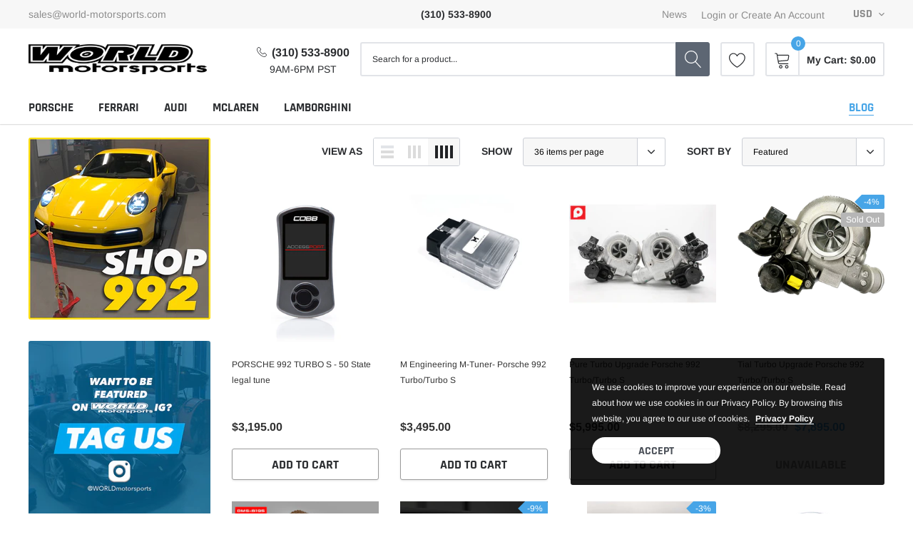

--- FILE ---
content_type: text/html; charset=utf-8
request_url: https://world-motorsports.com/collections/992-turbo-turbo-s-engine
body_size: 30583
content:
<!doctype html>
<html class="no-js" lang="en">
<head>

<!-- Google tag (gtag.js) -->
<script async src="https://www.googletagmanager.com/gtag/js?id=AW-11080271642"></script>
<script>
  window.dataLayer = window.dataLayer || [];
  function gtag(){dataLayer.push(arguments);}
  gtag('js', new Date());

  gtag('config', 'AW-11080271642');
</script>


  

    <meta charset="utf-8">
    <meta http-equiv="X-UA-Compatible" content="IE=edge">
    <meta name="viewport" content="width=device-width, initial-scale=1, shrink-to-fit=no">
    <meta name="theme-color" content="">
    <meta name="Description" content="Spark Shopify theme developed by HaloTheme">
    <link rel="canonical" href="https://world-motorsports.com/collections/992-turbo-turbo-s-engine"><link rel="shortcut icon" href="//world-motorsports.com/cdn/shop/files/Untitled-3_copy_32x32.png?v=1669660699" type="image/png"><title>992 Turbo / Turbo S Engine
&ndash; World-Motorsports</title>

    
        <meta property="og:type" content="website">
        <meta property="og:title" content="992 Turbo / Turbo S Engine">
        
    
    

    <meta property="og:url" content="https://world-motorsports.com/collections/992-turbo-turbo-s-engine">
    <meta property="og:site_name" content="World-Motorsports">
    <!-- /snippets/social-meta-tags.liquid -->




<meta property="og:site_name" content="World-Motorsports">
<meta property="og:url" content="https://world-motorsports.com/collections/992-turbo-turbo-s-engine">
<meta property="og:title" content="992 Turbo / Turbo S Engine">
<meta property="og:type" content="product.group">
<meta property="og:description" content="Welcome to World Motorsports online store – featuring high quality performance parts that are in stock for Porsche, Ferrari, Audi, Lamborghini, and more.">





    <meta name="twitter:site" content="@worldracing?lang=en">

<meta name="twitter:card" content="summary_large_image">
<meta name="twitter:title" content="992 Turbo / Turbo S Engine">
<meta name="twitter:description" content="Welcome to World Motorsports online store – featuring high quality performance parts that are in stock for Porsche, Ferrari, Audi, Lamborghini, and more.">

    <style type="text/css">

	
	
	
	

	@font-face { font-display: swap;
  font-family: Rajdhani;
  font-weight: 700;
  font-style: normal;
  src: url("//world-motorsports.com/cdn/fonts/rajdhani/rajdhani_n7.25ad6e7387a0b32c9dea8f240076d23b3c06600c.woff2") format("woff2"),
       url("//world-motorsports.com/cdn/fonts/rajdhani/rajdhani_n7.18863849438078b0774e5b61305b5af2ee109180.woff") format("woff");
}

	@font-face { font-display: swap;
  font-family: Arimo;
  font-weight: 400;
  font-style: normal;
  src: url("//world-motorsports.com/cdn/fonts/arimo/arimo_n4.a7efb558ca22d2002248bbe6f302a98edee38e35.woff2") format("woff2"),
       url("//world-motorsports.com/cdn/fonts/arimo/arimo_n4.0da809f7d1d5ede2a73be7094ac00741efdb6387.woff") format("woff");
}

	@font-face { font-display: swap;
  font-family: Rajdhani;
  font-weight: 700;
  font-style: normal;
  src: url("//world-motorsports.com/cdn/fonts/rajdhani/rajdhani_n7.25ad6e7387a0b32c9dea8f240076d23b3c06600c.woff2") format("woff2"),
       url("//world-motorsports.com/cdn/fonts/rajdhani/rajdhani_n7.18863849438078b0774e5b61305b5af2ee109180.woff") format("woff");
}

	@font-face { font-display: swap;
  font-family: Rajdhani;
  font-weight: 700;
  font-style: normal;
  src: url("//world-motorsports.com/cdn/fonts/rajdhani/rajdhani_n7.25ad6e7387a0b32c9dea8f240076d23b3c06600c.woff2") format("woff2"),
       url("//world-motorsports.com/cdn/fonts/rajdhani/rajdhani_n7.18863849438078b0774e5b61305b5af2ee109180.woff") format("woff");
}
@font-face { font-display: swap;
  font-family: Rajdhani;
  font-weight: 700;
  font-style: normal;
  src: url("//world-motorsports.com/cdn/fonts/rajdhani/rajdhani_n7.25ad6e7387a0b32c9dea8f240076d23b3c06600c.woff2") format("woff2"),
       url("//world-motorsports.com/cdn/fonts/rajdhani/rajdhani_n7.18863849438078b0774e5b61305b5af2ee109180.woff") format("woff");
}

	@font-face { font-display: swap;
  font-family: Arimo;
  font-weight: 700;
  font-style: normal;
  src: url("//world-motorsports.com/cdn/fonts/arimo/arimo_n7.1d2d0638e6a1228d86beb0e10006e3280ccb2d04.woff2") format("woff2"),
       url("//world-motorsports.com/cdn/fonts/arimo/arimo_n7.f4b9139e8eac4a17b38b8707044c20f54c3be479.woff") format("woff");
}

	@font-face { font-display: swap;
  font-family: Arimo;
  font-weight: 700;
  font-style: normal;
  src: url("//world-motorsports.com/cdn/fonts/arimo/arimo_n7.1d2d0638e6a1228d86beb0e10006e3280ccb2d04.woff2") format("woff2"),
       url("//world-motorsports.com/cdn/fonts/arimo/arimo_n7.f4b9139e8eac4a17b38b8707044c20f54c3be479.woff") format("woff");
}

	@font-face { font-display: swap;
  font-family: Arimo;
  font-weight: 400;
  font-style: italic;
  src: url("//world-motorsports.com/cdn/fonts/arimo/arimo_i4.438ddb21a1b98c7230698d70dc1a21df235701b2.woff2") format("woff2"),
       url("//world-motorsports.com/cdn/fonts/arimo/arimo_i4.0e1908a0dc1ec32fabb5a03a0c9ee2083f82e3d7.woff") format("woff");
}

	@font-face { font-display: swap;
  font-family: Arimo;
  font-weight: 700;
  font-style: italic;
  src: url("//world-motorsports.com/cdn/fonts/arimo/arimo_i7.b9f09537c29041ec8d51f8cdb7c9b8e4f1f82cb1.woff2") format("woff2"),
       url("//world-motorsports.com/cdn/fonts/arimo/arimo_i7.ec659fc855f754fd0b1bd052e606bba1058f73da.woff") format("woff");
}


	
	
	

	
	
	

	
	
	

    
    
    

	
	
	:root{
		--font_size_plus2: 16px; 
		--font_size_base: 14px;
		--font_size_header: 17px;
		--font_size_button: 18px;
		--font_size_heading: 24px;
		--color_body_text: #2b2d30;
		--color_bg: #ffffff;
		--color_url: #8c8c8c;
		--color_url_hover: #47a5e7;
		--color_bg_alt: rgba(43, 45, 48, 0.05);

		--font_stack_header: Rajdhani,sans-serif;
		--font_style_header: normal;
		--font_weight_header: 700;
		--font_stack_body: Arimo,sans-serif;
		--font_style_body: normal;
		--font_weight_body: 400;
		--font_stack_heading: Rajdhani,sans-serif;
		--font_style_heading: normal;
		--font_weight_heading: 700;

		--font_stack_button: Rajdhani,sans-serif;
		--font_style_button: normal;
		--font_weight_button: 700;
		--font_weight_body__bold: 700;
		--font_weight_body__bolder: 700;
		--font_weight_header__bold: 700;
		--color_text_field: #fff;
		--color_text_field_text: #000;
		--color_heading_text: #2b2d30;
		--color_heading_url: #47a5e7;

		--color_btn_primary: #47a5e7;
		--color_btn_primary_border: #47a5e7;
		--color_btn_primary_text: #ffffff;
		--color_btn_primary_hover: #2b2d30;
		--color_btn_primary_border_hover: #2b2d30;
		--color_btn_primary_text_hover: #ffffff;

		--color_btn_secondary_border: #b6b6b6;
		--color_btn_secondary_text: #2b2d30;
		--color_btn_secondary_hover: #5d6673;
		--color_btn_secondary_border_hover: #5d6673;
		--color_btn_secondary_text_hover: #ffffff;

		--color_small_button_text: #2b2d30;
		--color_small_button_text_hover: #47a5e7;
		--opacity_image_overlay: 0.4;
		--image_overlay_opacity_hover: 0.8;
		--color_border_form: #cccfd6;
		--color_btn_secondary:;

		--color_section_bg_gray:#f5f5f5;
		--color_section_border: #e2e4e8;
		--color_btt: #000000;
		--color_bg_btt: #ffffff;
		--color_border_btt: #000000;
		--color_cookieMessage:  #ffffff;
		--color_bg_cookieMessage: #000000;
		--color_btn_cookieMessage: #383e47;
		--color_btn_bg_cookieMessage: #ffffff;
		--color_btn_cookieMessage_hover: #ffffff;
		--color_btn_bg_cookieMessage_hover: #47a5e7;
		--color_notification2: #969696;
		--color_bg_notification2: #ffffff;
		--color_announcement_bar: #ffffff;
		--color_bg_announcement_bar: #2b2d30;
		--color_border_header_top: #f7f7f7;
		--color_time_header_middle: #2b2d30;
		--color_header_middle: #2b2d30;
		--color_bg_header_middle: #ffffff;
		--color_social: #47a5e7;
		--color_social_hover: #47a5e7;
		--color_cart_countPill: #ffffff;
		--color_bg_cart_countPill: #47a5e7;
		--color_product_vendor: #323232;
		--color_product_review: #47a5e7;
		--color_product_review_empty: #e4e4e4;
		--color_product_price: #323232;
		--color_product_price_presale: #999999;
		--color_product_price_sale: #47a5e7;
		--color_product_button_text: #2b2d30;
		--color_product_button_border: #9b9b9b;
		--color_product_button_bg: #ffffff;
		--color_product_button_text_hover: #ffffff;
		--color_product_button_border_hover: #47a5e7;
		--color_product_button_bg_hover: #47a5e7;
		--color_product_button_soldOut_text: #999999;
		--color_product_button_soldOut_border: #f7f7f7;
		--color_product_button_soldOut_bg: #f7f7f7;
		--product_card_height_procent: 100%;
		--color_product_title: #323232;
		--color_product_title_hover: #47a5e7;
		--color_search_bar: #2b2d30;
		--color_bg_search_bar: #ffffff;
		--color_border_search_bar: #e2e4e8;
		--color_footer_text: #bcbfc5;
		--color_footer_link_hover: #ffffff;
		--color_newsletter_input: #2b2d30;
		--color_newsletter_input_bg: #ffffff;
		--color_newsletter_input_border: #ffffff;
		--multiCategory_border: #e2e4e8;
		--multiCategory_color: #323232;
		--multiCategory_bg: #ffffff;
		--color_border_header_bottom: #ffffff;
		--color_bg_header_bottom: #ffffff;
		--color_header_bottom: #2b2d30;
		--color_logo: #2b2d30;
		--logo_size: 26;
		--color_bg_search_btn: #5d6673;
		--color_search_btn: #ffffff;
		--color_label_1: #ffffff;
		--color_bg_label_1: #47a5e7;
		--color_label_2: #ffffff;
		--color_bg_label_2: #47a5e7;
		--color_label_3: #ffffff;
		--color_bg_label_3: #47a5e7;
		--color_dropdownmenu: #2b2d30;
		--color_bg_dropdownmenu: #ffffff;
		--color_border_dropdownmenu: #ebebeb;
		--color_title_dropdownmenu: #2b2d30;
		--color_badge_text: #ffffff;
		--color_badge_bg: #2b2d30;
		--color_new_badge_text: #ffffff;
		--color_new_badge_bg: #47a5e7;
		--color_soldOut_badge_text: #ffffff;
		--color_soldOut_badge_bg: #b6b6b6;
		--color_bestSellers_badge_text: #ffffff;
		--color_bestSellers_badge_bg: #47a5e7;
		--color_sale_badge_text: #ffffff;
		--color_sale_badge_bg: #47a5e7;
		--color_sale_badge_bg: #47a5e7;
		--color_footer_bg: #2b2d30;
		--color_footer_title: #ffffff;
		--color_contact_owner: #2b2d30;
		--bg_contact_owner: #ffffff;
		--border_contact_owner: #e2e4e8;
		--color_footer_block_icon: #ffffff;
		--bg_footer_block_icon: #47a5e7;
		--border_footer_block_icon: #47a5e7;
		--color_title_footer_block_icon: #ffffff;
		--footer_bottom_text: #bcbfc5;
		--footer_bottom_bg:#2b2d30;
		--color_header_top: #8c8c8c;
		--color_bg_header_top: #f7f7f7;
		--color_header_top_shortdescription: #2b2d30;
		--nav_vertical_bg: #fafafa;
		--nav_vertical_color: #2b2d30;
		--nav_vertical_dropdown_border: #ffffff;
		--nav_vertical_dropdown_bg: #ffffff;

		--svg_select_icon: #{'//world-motorsports.com/cdn/shop/t/7/assets/ico-select.svg?v=146038610840559294621670861315'};



	}
</style>
    <link href="//world-motorsports.com/cdn/shop/t/7/assets/vendor.min.css?v=37158687565064383091670861315" rel="stylesheet">

    <link href="//world-motorsports.com/cdn/shop/t/7/assets/theme-style.css?v=42753796538151638011697066479" rel="stylesheet"><link href="//world-motorsports.com/cdn/shop/t/7/assets/custom.css?v=127171390897400743061670873023" rel="stylesheet"><script>
        var theme = {
            strings: {
                addToCart: "Add to cart",
                select_options: "Choose options",
                soldOut: "Sold out",
                unavailable: "Unavailable",
                regularPrice: "Regular price",
                sale: "Sale",
                showMore: "Read More",
                showLess: "Read Less",
                addressError: "Error looking up that address",
                addressNoResults: "No results for that address",
                addressQueryLimit: "You have exceeded the Google API usage limit. Consider upgrading to a \u003ca href=\"https:\/\/developers.google.com\/maps\/premium\/usage-limits\"\u003ePremium Plan\u003c\/a\u003e.",
                authError: "There was a problem authenticating your Google Maps account.",
                newWindow: "Opens in a new window.",
                external: "Opens external website.",
                newWindowExternal: "Opens external website in a new window.",
                quantityMinimumMessage: "Quantity must be 1 or more",
                unitPrice: "Unit price",
                unitPriceSeparator: "per",
                remove: "Remove",
                oneCartCount: "1 item",
                otherCartCount: "[count] items",
                quantityLabel: "Quantity: [count]",
                in_stock: "In stock",
                out_of_stock: "Out of stock",
                previous: "Prev",
                next: "Next",
                added_to_cart: "is added to your shopping cart."
            },

            moneyFormat: "${{amount}}"
        }

        window.shop_currency = "USD";
        window.multi_lang = true;
        window.show_multiple_currencies = true;
        window.show_auto_currency = false;
        window.money_format = "${{amount}}";
        window.router = "";
        document.documentElement.className = document.documentElement.className.replace('no-js', 'js');
    </script><script>window.performance && window.performance.mark && window.performance.mark('shopify.content_for_header.start');</script><meta name="google-site-verification" content="-qNIkkEh0k73qM2JR0_yvGl4PQGg-VuX3lNWrNE49ks">
<meta name="facebook-domain-verification" content="dg88kg1vleloh3fwkpgqz6sc6qem8r">
<meta id="shopify-digital-wallet" name="shopify-digital-wallet" content="/62120427677/digital_wallets/dialog">
<meta name="shopify-checkout-api-token" content="ef295bd2e0994bd90e1115051dd91bb0">
<meta id="in-context-paypal-metadata" data-shop-id="62120427677" data-venmo-supported="false" data-environment="production" data-locale="en_US" data-paypal-v4="true" data-currency="USD">
<link rel="alternate" type="application/atom+xml" title="Feed" href="/collections/992-turbo-turbo-s-engine.atom" />
<link rel="alternate" type="application/json+oembed" href="https://world-motorsports.com/collections/992-turbo-turbo-s-engine.oembed">
<script async="async" src="/checkouts/internal/preloads.js?locale=en-US"></script>
<link rel="preconnect" href="https://shop.app" crossorigin="anonymous">
<script async="async" src="https://shop.app/checkouts/internal/preloads.js?locale=en-US&shop_id=62120427677" crossorigin="anonymous"></script>
<script id="apple-pay-shop-capabilities" type="application/json">{"shopId":62120427677,"countryCode":"US","currencyCode":"USD","merchantCapabilities":["supports3DS"],"merchantId":"gid:\/\/shopify\/Shop\/62120427677","merchantName":"World-Motorsports","requiredBillingContactFields":["postalAddress","email","phone"],"requiredShippingContactFields":["postalAddress","email","phone"],"shippingType":"shipping","supportedNetworks":["visa","masterCard","amex","discover","elo","jcb"],"total":{"type":"pending","label":"World-Motorsports","amount":"1.00"},"shopifyPaymentsEnabled":true,"supportsSubscriptions":true}</script>
<script id="shopify-features" type="application/json">{"accessToken":"ef295bd2e0994bd90e1115051dd91bb0","betas":["rich-media-storefront-analytics"],"domain":"world-motorsports.com","predictiveSearch":true,"shopId":62120427677,"locale":"en"}</script>
<script>var Shopify = Shopify || {};
Shopify.shop = "world-motorsports.myshopify.com";
Shopify.locale = "en";
Shopify.currency = {"active":"USD","rate":"1.0"};
Shopify.country = "US";
Shopify.theme = {"name":"Halo-Change-World x AMG","id":139768463657,"schema_name":"Spark","schema_version":"1.1.0","theme_store_id":null,"role":"main"};
Shopify.theme.handle = "null";
Shopify.theme.style = {"id":null,"handle":null};
Shopify.cdnHost = "world-motorsports.com/cdn";
Shopify.routes = Shopify.routes || {};
Shopify.routes.root = "/";</script>
<script type="module">!function(o){(o.Shopify=o.Shopify||{}).modules=!0}(window);</script>
<script>!function(o){function n(){var o=[];function n(){o.push(Array.prototype.slice.apply(arguments))}return n.q=o,n}var t=o.Shopify=o.Shopify||{};t.loadFeatures=n(),t.autoloadFeatures=n()}(window);</script>
<script>
  window.ShopifyPay = window.ShopifyPay || {};
  window.ShopifyPay.apiHost = "shop.app\/pay";
  window.ShopifyPay.redirectState = null;
</script>
<script id="shop-js-analytics" type="application/json">{"pageType":"collection"}</script>
<script defer="defer" async type="module" src="//world-motorsports.com/cdn/shopifycloud/shop-js/modules/v2/client.init-shop-cart-sync_BdyHc3Nr.en.esm.js"></script>
<script defer="defer" async type="module" src="//world-motorsports.com/cdn/shopifycloud/shop-js/modules/v2/chunk.common_Daul8nwZ.esm.js"></script>
<script type="module">
  await import("//world-motorsports.com/cdn/shopifycloud/shop-js/modules/v2/client.init-shop-cart-sync_BdyHc3Nr.en.esm.js");
await import("//world-motorsports.com/cdn/shopifycloud/shop-js/modules/v2/chunk.common_Daul8nwZ.esm.js");

  window.Shopify.SignInWithShop?.initShopCartSync?.({"fedCMEnabled":true,"windoidEnabled":true});

</script>
<script>
  window.Shopify = window.Shopify || {};
  if (!window.Shopify.featureAssets) window.Shopify.featureAssets = {};
  window.Shopify.featureAssets['shop-js'] = {"shop-cart-sync":["modules/v2/client.shop-cart-sync_QYOiDySF.en.esm.js","modules/v2/chunk.common_Daul8nwZ.esm.js"],"init-fed-cm":["modules/v2/client.init-fed-cm_DchLp9rc.en.esm.js","modules/v2/chunk.common_Daul8nwZ.esm.js"],"shop-button":["modules/v2/client.shop-button_OV7bAJc5.en.esm.js","modules/v2/chunk.common_Daul8nwZ.esm.js"],"init-windoid":["modules/v2/client.init-windoid_DwxFKQ8e.en.esm.js","modules/v2/chunk.common_Daul8nwZ.esm.js"],"shop-cash-offers":["modules/v2/client.shop-cash-offers_DWtL6Bq3.en.esm.js","modules/v2/chunk.common_Daul8nwZ.esm.js","modules/v2/chunk.modal_CQq8HTM6.esm.js"],"shop-toast-manager":["modules/v2/client.shop-toast-manager_CX9r1SjA.en.esm.js","modules/v2/chunk.common_Daul8nwZ.esm.js"],"init-shop-email-lookup-coordinator":["modules/v2/client.init-shop-email-lookup-coordinator_UhKnw74l.en.esm.js","modules/v2/chunk.common_Daul8nwZ.esm.js"],"pay-button":["modules/v2/client.pay-button_DzxNnLDY.en.esm.js","modules/v2/chunk.common_Daul8nwZ.esm.js"],"avatar":["modules/v2/client.avatar_BTnouDA3.en.esm.js"],"init-shop-cart-sync":["modules/v2/client.init-shop-cart-sync_BdyHc3Nr.en.esm.js","modules/v2/chunk.common_Daul8nwZ.esm.js"],"shop-login-button":["modules/v2/client.shop-login-button_D8B466_1.en.esm.js","modules/v2/chunk.common_Daul8nwZ.esm.js","modules/v2/chunk.modal_CQq8HTM6.esm.js"],"init-customer-accounts-sign-up":["modules/v2/client.init-customer-accounts-sign-up_C8fpPm4i.en.esm.js","modules/v2/client.shop-login-button_D8B466_1.en.esm.js","modules/v2/chunk.common_Daul8nwZ.esm.js","modules/v2/chunk.modal_CQq8HTM6.esm.js"],"init-shop-for-new-customer-accounts":["modules/v2/client.init-shop-for-new-customer-accounts_CVTO0Ztu.en.esm.js","modules/v2/client.shop-login-button_D8B466_1.en.esm.js","modules/v2/chunk.common_Daul8nwZ.esm.js","modules/v2/chunk.modal_CQq8HTM6.esm.js"],"init-customer-accounts":["modules/v2/client.init-customer-accounts_dRgKMfrE.en.esm.js","modules/v2/client.shop-login-button_D8B466_1.en.esm.js","modules/v2/chunk.common_Daul8nwZ.esm.js","modules/v2/chunk.modal_CQq8HTM6.esm.js"],"shop-follow-button":["modules/v2/client.shop-follow-button_CkZpjEct.en.esm.js","modules/v2/chunk.common_Daul8nwZ.esm.js","modules/v2/chunk.modal_CQq8HTM6.esm.js"],"lead-capture":["modules/v2/client.lead-capture_BntHBhfp.en.esm.js","modules/v2/chunk.common_Daul8nwZ.esm.js","modules/v2/chunk.modal_CQq8HTM6.esm.js"],"checkout-modal":["modules/v2/client.checkout-modal_CfxcYbTm.en.esm.js","modules/v2/chunk.common_Daul8nwZ.esm.js","modules/v2/chunk.modal_CQq8HTM6.esm.js"],"shop-login":["modules/v2/client.shop-login_Da4GZ2H6.en.esm.js","modules/v2/chunk.common_Daul8nwZ.esm.js","modules/v2/chunk.modal_CQq8HTM6.esm.js"],"payment-terms":["modules/v2/client.payment-terms_MV4M3zvL.en.esm.js","modules/v2/chunk.common_Daul8nwZ.esm.js","modules/v2/chunk.modal_CQq8HTM6.esm.js"]};
</script>
<script id="__st">var __st={"a":62120427677,"offset":-28800,"reqid":"f37e3740-4102-4f01-b84f-d66edcba031e-1768969617","pageurl":"world-motorsports.com\/collections\/992-turbo-turbo-s-engine","u":"325b91cb65ef","p":"collection","rtyp":"collection","rid":430157234473};</script>
<script>window.ShopifyPaypalV4VisibilityTracking = true;</script>
<script id="captcha-bootstrap">!function(){'use strict';const t='contact',e='account',n='new_comment',o=[[t,t],['blogs',n],['comments',n],[t,'customer']],c=[[e,'customer_login'],[e,'guest_login'],[e,'recover_customer_password'],[e,'create_customer']],r=t=>t.map((([t,e])=>`form[action*='/${t}']:not([data-nocaptcha='true']) input[name='form_type'][value='${e}']`)).join(','),a=t=>()=>t?[...document.querySelectorAll(t)].map((t=>t.form)):[];function s(){const t=[...o],e=r(t);return a(e)}const i='password',u='form_key',d=['recaptcha-v3-token','g-recaptcha-response','h-captcha-response',i],f=()=>{try{return window.sessionStorage}catch{return}},m='__shopify_v',_=t=>t.elements[u];function p(t,e,n=!1){try{const o=window.sessionStorage,c=JSON.parse(o.getItem(e)),{data:r}=function(t){const{data:e,action:n}=t;return t[m]||n?{data:e,action:n}:{data:t,action:n}}(c);for(const[e,n]of Object.entries(r))t.elements[e]&&(t.elements[e].value=n);n&&o.removeItem(e)}catch(o){console.error('form repopulation failed',{error:o})}}const l='form_type',E='cptcha';function T(t){t.dataset[E]=!0}const w=window,h=w.document,L='Shopify',v='ce_forms',y='captcha';let A=!1;((t,e)=>{const n=(g='f06e6c50-85a8-45c8-87d0-21a2b65856fe',I='https://cdn.shopify.com/shopifycloud/storefront-forms-hcaptcha/ce_storefront_forms_captcha_hcaptcha.v1.5.2.iife.js',D={infoText:'Protected by hCaptcha',privacyText:'Privacy',termsText:'Terms'},(t,e,n)=>{const o=w[L][v],c=o.bindForm;if(c)return c(t,g,e,D).then(n);var r;o.q.push([[t,g,e,D],n]),r=I,A||(h.body.append(Object.assign(h.createElement('script'),{id:'captcha-provider',async:!0,src:r})),A=!0)});var g,I,D;w[L]=w[L]||{},w[L][v]=w[L][v]||{},w[L][v].q=[],w[L][y]=w[L][y]||{},w[L][y].protect=function(t,e){n(t,void 0,e),T(t)},Object.freeze(w[L][y]),function(t,e,n,w,h,L){const[v,y,A,g]=function(t,e,n){const i=e?o:[],u=t?c:[],d=[...i,...u],f=r(d),m=r(i),_=r(d.filter((([t,e])=>n.includes(e))));return[a(f),a(m),a(_),s()]}(w,h,L),I=t=>{const e=t.target;return e instanceof HTMLFormElement?e:e&&e.form},D=t=>v().includes(t);t.addEventListener('submit',(t=>{const e=I(t);if(!e)return;const n=D(e)&&!e.dataset.hcaptchaBound&&!e.dataset.recaptchaBound,o=_(e),c=g().includes(e)&&(!o||!o.value);(n||c)&&t.preventDefault(),c&&!n&&(function(t){try{if(!f())return;!function(t){const e=f();if(!e)return;const n=_(t);if(!n)return;const o=n.value;o&&e.removeItem(o)}(t);const e=Array.from(Array(32),(()=>Math.random().toString(36)[2])).join('');!function(t,e){_(t)||t.append(Object.assign(document.createElement('input'),{type:'hidden',name:u})),t.elements[u].value=e}(t,e),function(t,e){const n=f();if(!n)return;const o=[...t.querySelectorAll(`input[type='${i}']`)].map((({name:t})=>t)),c=[...d,...o],r={};for(const[a,s]of new FormData(t).entries())c.includes(a)||(r[a]=s);n.setItem(e,JSON.stringify({[m]:1,action:t.action,data:r}))}(t,e)}catch(e){console.error('failed to persist form',e)}}(e),e.submit())}));const S=(t,e)=>{t&&!t.dataset[E]&&(n(t,e.some((e=>e===t))),T(t))};for(const o of['focusin','change'])t.addEventListener(o,(t=>{const e=I(t);D(e)&&S(e,y())}));const B=e.get('form_key'),M=e.get(l),P=B&&M;t.addEventListener('DOMContentLoaded',(()=>{const t=y();if(P)for(const e of t)e.elements[l].value===M&&p(e,B);[...new Set([...A(),...v().filter((t=>'true'===t.dataset.shopifyCaptcha))])].forEach((e=>S(e,t)))}))}(h,new URLSearchParams(w.location.search),n,t,e,['guest_login'])})(!0,!0)}();</script>
<script integrity="sha256-4kQ18oKyAcykRKYeNunJcIwy7WH5gtpwJnB7kiuLZ1E=" data-source-attribution="shopify.loadfeatures" defer="defer" src="//world-motorsports.com/cdn/shopifycloud/storefront/assets/storefront/load_feature-a0a9edcb.js" crossorigin="anonymous"></script>
<script crossorigin="anonymous" defer="defer" src="//world-motorsports.com/cdn/shopifycloud/storefront/assets/shopify_pay/storefront-65b4c6d7.js?v=20250812"></script>
<script data-source-attribution="shopify.dynamic_checkout.dynamic.init">var Shopify=Shopify||{};Shopify.PaymentButton=Shopify.PaymentButton||{isStorefrontPortableWallets:!0,init:function(){window.Shopify.PaymentButton.init=function(){};var t=document.createElement("script");t.src="https://world-motorsports.com/cdn/shopifycloud/portable-wallets/latest/portable-wallets.en.js",t.type="module",document.head.appendChild(t)}};
</script>
<script data-source-attribution="shopify.dynamic_checkout.buyer_consent">
  function portableWalletsHideBuyerConsent(e){var t=document.getElementById("shopify-buyer-consent"),n=document.getElementById("shopify-subscription-policy-button");t&&n&&(t.classList.add("hidden"),t.setAttribute("aria-hidden","true"),n.removeEventListener("click",e))}function portableWalletsShowBuyerConsent(e){var t=document.getElementById("shopify-buyer-consent"),n=document.getElementById("shopify-subscription-policy-button");t&&n&&(t.classList.remove("hidden"),t.removeAttribute("aria-hidden"),n.addEventListener("click",e))}window.Shopify?.PaymentButton&&(window.Shopify.PaymentButton.hideBuyerConsent=portableWalletsHideBuyerConsent,window.Shopify.PaymentButton.showBuyerConsent=portableWalletsShowBuyerConsent);
</script>
<script data-source-attribution="shopify.dynamic_checkout.cart.bootstrap">document.addEventListener("DOMContentLoaded",(function(){function t(){return document.querySelector("shopify-accelerated-checkout-cart, shopify-accelerated-checkout")}if(t())Shopify.PaymentButton.init();else{new MutationObserver((function(e,n){t()&&(Shopify.PaymentButton.init(),n.disconnect())})).observe(document.body,{childList:!0,subtree:!0})}}));
</script>
<link id="shopify-accelerated-checkout-styles" rel="stylesheet" media="screen" href="https://world-motorsports.com/cdn/shopifycloud/portable-wallets/latest/accelerated-checkout-backwards-compat.css" crossorigin="anonymous">
<style id="shopify-accelerated-checkout-cart">
        #shopify-buyer-consent {
  margin-top: 1em;
  display: inline-block;
  width: 100%;
}

#shopify-buyer-consent.hidden {
  display: none;
}

#shopify-subscription-policy-button {
  background: none;
  border: none;
  padding: 0;
  text-decoration: underline;
  font-size: inherit;
  cursor: pointer;
}

#shopify-subscription-policy-button::before {
  box-shadow: none;
}

      </style>

<script>window.performance && window.performance.mark && window.performance.mark('shopify.content_for_header.end');</script>



<script>
    
    
    
    
    
    var gsf_conversion_data = {page_type : 'category', event : 'view_item_list', data : {product_data : [{variant_id : 45981386146089, product_id : 8499851264297, name : "PORSCHE 992 TURBO S - 50 State legal tune", price : "3195.00", currency : "USD", sku : "AP3-POR-018", brand : "COBB", variant : "Default Title", category : "ECU Tuner", quantity : "4" }, {variant_id : 43086472806557, product_id : 7626951196829, name : "M Engineering M-Tuner- Porsche 992 Turbo/Turbo S", price : "3495.00", currency : "USD", sku : "M-TUNER-992TURBO", brand : "M ENGINEERING", variant : "Default Title", category : "", quantity : "10" }, {variant_id : 43749473714473, product_id : 7998664180009, name : "Pure Turbo Upgrade Porsche 992 Turbo/Turbo S", price : "5995.00", currency : "USD", sku : "PURE992TT-01P", brand : "Pure", variant : "Default Title", category : "Turbo", quantity : "4" }, {variant_id : 43749473681705, product_id : 7998664147241, name : "Tial Turbo Upgrade Porsche 992 Turbo/Turbo S", price : "7895.00", currency : "USD", sku : "TIAL992TT-01T", brand : "Tial", variant : "Default Title", category : "Turbo", quantity : "0" }], total_price :"20580.00", shop_currency : "USD", collection_id : "430157234473", collection_name : "992 Turbo / Turbo S Engine" }};
    
</script>
<meta property="og:image" content="https://cdn.shopify.com/s/files/1/0621/2042/7677/files/ss.jpg?v=1669668743" />
<meta property="og:image:secure_url" content="https://cdn.shopify.com/s/files/1/0621/2042/7677/files/ss.jpg?v=1669668743" />
<meta property="og:image:width" content="1200" />
<meta property="og:image:height" content="628" />
<link href="https://monorail-edge.shopifysvc.com" rel="dns-prefetch">
<script>(function(){if ("sendBeacon" in navigator && "performance" in window) {try {var session_token_from_headers = performance.getEntriesByType('navigation')[0].serverTiming.find(x => x.name == '_s').description;} catch {var session_token_from_headers = undefined;}var session_cookie_matches = document.cookie.match(/_shopify_s=([^;]*)/);var session_token_from_cookie = session_cookie_matches && session_cookie_matches.length === 2 ? session_cookie_matches[1] : "";var session_token = session_token_from_headers || session_token_from_cookie || "";function handle_abandonment_event(e) {var entries = performance.getEntries().filter(function(entry) {return /monorail-edge.shopifysvc.com/.test(entry.name);});if (!window.abandonment_tracked && entries.length === 0) {window.abandonment_tracked = true;var currentMs = Date.now();var navigation_start = performance.timing.navigationStart;var payload = {shop_id: 62120427677,url: window.location.href,navigation_start,duration: currentMs - navigation_start,session_token,page_type: "collection"};window.navigator.sendBeacon("https://monorail-edge.shopifysvc.com/v1/produce", JSON.stringify({schema_id: "online_store_buyer_site_abandonment/1.1",payload: payload,metadata: {event_created_at_ms: currentMs,event_sent_at_ms: currentMs}}));}}window.addEventListener('pagehide', handle_abandonment_event);}}());</script>
<script id="web-pixels-manager-setup">(function e(e,d,r,n,o){if(void 0===o&&(o={}),!Boolean(null===(a=null===(i=window.Shopify)||void 0===i?void 0:i.analytics)||void 0===a?void 0:a.replayQueue)){var i,a;window.Shopify=window.Shopify||{};var t=window.Shopify;t.analytics=t.analytics||{};var s=t.analytics;s.replayQueue=[],s.publish=function(e,d,r){return s.replayQueue.push([e,d,r]),!0};try{self.performance.mark("wpm:start")}catch(e){}var l=function(){var e={modern:/Edge?\/(1{2}[4-9]|1[2-9]\d|[2-9]\d{2}|\d{4,})\.\d+(\.\d+|)|Firefox\/(1{2}[4-9]|1[2-9]\d|[2-9]\d{2}|\d{4,})\.\d+(\.\d+|)|Chrom(ium|e)\/(9{2}|\d{3,})\.\d+(\.\d+|)|(Maci|X1{2}).+ Version\/(15\.\d+|(1[6-9]|[2-9]\d|\d{3,})\.\d+)([,.]\d+|)( \(\w+\)|)( Mobile\/\w+|) Safari\/|Chrome.+OPR\/(9{2}|\d{3,})\.\d+\.\d+|(CPU[ +]OS|iPhone[ +]OS|CPU[ +]iPhone|CPU IPhone OS|CPU iPad OS)[ +]+(15[._]\d+|(1[6-9]|[2-9]\d|\d{3,})[._]\d+)([._]\d+|)|Android:?[ /-](13[3-9]|1[4-9]\d|[2-9]\d{2}|\d{4,})(\.\d+|)(\.\d+|)|Android.+Firefox\/(13[5-9]|1[4-9]\d|[2-9]\d{2}|\d{4,})\.\d+(\.\d+|)|Android.+Chrom(ium|e)\/(13[3-9]|1[4-9]\d|[2-9]\d{2}|\d{4,})\.\d+(\.\d+|)|SamsungBrowser\/([2-9]\d|\d{3,})\.\d+/,legacy:/Edge?\/(1[6-9]|[2-9]\d|\d{3,})\.\d+(\.\d+|)|Firefox\/(5[4-9]|[6-9]\d|\d{3,})\.\d+(\.\d+|)|Chrom(ium|e)\/(5[1-9]|[6-9]\d|\d{3,})\.\d+(\.\d+|)([\d.]+$|.*Safari\/(?![\d.]+ Edge\/[\d.]+$))|(Maci|X1{2}).+ Version\/(10\.\d+|(1[1-9]|[2-9]\d|\d{3,})\.\d+)([,.]\d+|)( \(\w+\)|)( Mobile\/\w+|) Safari\/|Chrome.+OPR\/(3[89]|[4-9]\d|\d{3,})\.\d+\.\d+|(CPU[ +]OS|iPhone[ +]OS|CPU[ +]iPhone|CPU IPhone OS|CPU iPad OS)[ +]+(10[._]\d+|(1[1-9]|[2-9]\d|\d{3,})[._]\d+)([._]\d+|)|Android:?[ /-](13[3-9]|1[4-9]\d|[2-9]\d{2}|\d{4,})(\.\d+|)(\.\d+|)|Mobile Safari.+OPR\/([89]\d|\d{3,})\.\d+\.\d+|Android.+Firefox\/(13[5-9]|1[4-9]\d|[2-9]\d{2}|\d{4,})\.\d+(\.\d+|)|Android.+Chrom(ium|e)\/(13[3-9]|1[4-9]\d|[2-9]\d{2}|\d{4,})\.\d+(\.\d+|)|Android.+(UC? ?Browser|UCWEB|U3)[ /]?(15\.([5-9]|\d{2,})|(1[6-9]|[2-9]\d|\d{3,})\.\d+)\.\d+|SamsungBrowser\/(5\.\d+|([6-9]|\d{2,})\.\d+)|Android.+MQ{2}Browser\/(14(\.(9|\d{2,})|)|(1[5-9]|[2-9]\d|\d{3,})(\.\d+|))(\.\d+|)|K[Aa][Ii]OS\/(3\.\d+|([4-9]|\d{2,})\.\d+)(\.\d+|)/},d=e.modern,r=e.legacy,n=navigator.userAgent;return n.match(d)?"modern":n.match(r)?"legacy":"unknown"}(),u="modern"===l?"modern":"legacy",c=(null!=n?n:{modern:"",legacy:""})[u],f=function(e){return[e.baseUrl,"/wpm","/b",e.hashVersion,"modern"===e.buildTarget?"m":"l",".js"].join("")}({baseUrl:d,hashVersion:r,buildTarget:u}),m=function(e){var d=e.version,r=e.bundleTarget,n=e.surface,o=e.pageUrl,i=e.monorailEndpoint;return{emit:function(e){var a=e.status,t=e.errorMsg,s=(new Date).getTime(),l=JSON.stringify({metadata:{event_sent_at_ms:s},events:[{schema_id:"web_pixels_manager_load/3.1",payload:{version:d,bundle_target:r,page_url:o,status:a,surface:n,error_msg:t},metadata:{event_created_at_ms:s}}]});if(!i)return console&&console.warn&&console.warn("[Web Pixels Manager] No Monorail endpoint provided, skipping logging."),!1;try{return self.navigator.sendBeacon.bind(self.navigator)(i,l)}catch(e){}var u=new XMLHttpRequest;try{return u.open("POST",i,!0),u.setRequestHeader("Content-Type","text/plain"),u.send(l),!0}catch(e){return console&&console.warn&&console.warn("[Web Pixels Manager] Got an unhandled error while logging to Monorail."),!1}}}}({version:r,bundleTarget:l,surface:e.surface,pageUrl:self.location.href,monorailEndpoint:e.monorailEndpoint});try{o.browserTarget=l,function(e){var d=e.src,r=e.async,n=void 0===r||r,o=e.onload,i=e.onerror,a=e.sri,t=e.scriptDataAttributes,s=void 0===t?{}:t,l=document.createElement("script"),u=document.querySelector("head"),c=document.querySelector("body");if(l.async=n,l.src=d,a&&(l.integrity=a,l.crossOrigin="anonymous"),s)for(var f in s)if(Object.prototype.hasOwnProperty.call(s,f))try{l.dataset[f]=s[f]}catch(e){}if(o&&l.addEventListener("load",o),i&&l.addEventListener("error",i),u)u.appendChild(l);else{if(!c)throw new Error("Did not find a head or body element to append the script");c.appendChild(l)}}({src:f,async:!0,onload:function(){if(!function(){var e,d;return Boolean(null===(d=null===(e=window.Shopify)||void 0===e?void 0:e.analytics)||void 0===d?void 0:d.initialized)}()){var d=window.webPixelsManager.init(e)||void 0;if(d){var r=window.Shopify.analytics;r.replayQueue.forEach((function(e){var r=e[0],n=e[1],o=e[2];d.publishCustomEvent(r,n,o)})),r.replayQueue=[],r.publish=d.publishCustomEvent,r.visitor=d.visitor,r.initialized=!0}}},onerror:function(){return m.emit({status:"failed",errorMsg:"".concat(f," has failed to load")})},sri:function(e){var d=/^sha384-[A-Za-z0-9+/=]+$/;return"string"==typeof e&&d.test(e)}(c)?c:"",scriptDataAttributes:o}),m.emit({status:"loading"})}catch(e){m.emit({status:"failed",errorMsg:(null==e?void 0:e.message)||"Unknown error"})}}})({shopId: 62120427677,storefrontBaseUrl: "https://world-motorsports.com",extensionsBaseUrl: "https://extensions.shopifycdn.com/cdn/shopifycloud/web-pixels-manager",monorailEndpoint: "https://monorail-edge.shopifysvc.com/unstable/produce_batch",surface: "storefront-renderer",enabledBetaFlags: ["2dca8a86"],webPixelsConfigList: [{"id":"1595310377","configuration":"{\"account_ID\":\"453072\",\"google_analytics_tracking_tag\":\"1\",\"measurement_id\":\"2\",\"api_secret\":\"3\",\"shop_settings\":\"{\\\"custom_pixel_script\\\":\\\"https:\\\\\\\/\\\\\\\/storage.googleapis.com\\\\\\\/gsf-scripts\\\\\\\/custom-pixels\\\\\\\/world-motorsports.js\\\"}\"}","eventPayloadVersion":"v1","runtimeContext":"LAX","scriptVersion":"c6b888297782ed4a1cba19cda43d6625","type":"APP","apiClientId":1558137,"privacyPurposes":[],"dataSharingAdjustments":{"protectedCustomerApprovalScopes":["read_customer_address","read_customer_email","read_customer_name","read_customer_personal_data","read_customer_phone"]}},{"id":"751665449","configuration":"{\"config\":\"{\\\"pixel_id\\\":\\\"G-RW5P3CTJ76\\\",\\\"target_country\\\":\\\"US\\\",\\\"gtag_events\\\":[{\\\"type\\\":\\\"begin_checkout\\\",\\\"action_label\\\":\\\"G-RW5P3CTJ76\\\"},{\\\"type\\\":\\\"search\\\",\\\"action_label\\\":\\\"G-RW5P3CTJ76\\\"},{\\\"type\\\":\\\"view_item\\\",\\\"action_label\\\":[\\\"G-RW5P3CTJ76\\\",\\\"MC-CHREL4NF5V\\\"]},{\\\"type\\\":\\\"purchase\\\",\\\"action_label\\\":[\\\"G-RW5P3CTJ76\\\",\\\"MC-CHREL4NF5V\\\"]},{\\\"type\\\":\\\"page_view\\\",\\\"action_label\\\":[\\\"G-RW5P3CTJ76\\\",\\\"MC-CHREL4NF5V\\\"]},{\\\"type\\\":\\\"add_payment_info\\\",\\\"action_label\\\":\\\"G-RW5P3CTJ76\\\"},{\\\"type\\\":\\\"add_to_cart\\\",\\\"action_label\\\":\\\"G-RW5P3CTJ76\\\"}],\\\"enable_monitoring_mode\\\":false}\"}","eventPayloadVersion":"v1","runtimeContext":"OPEN","scriptVersion":"b2a88bafab3e21179ed38636efcd8a93","type":"APP","apiClientId":1780363,"privacyPurposes":[],"dataSharingAdjustments":{"protectedCustomerApprovalScopes":["read_customer_address","read_customer_email","read_customer_name","read_customer_personal_data","read_customer_phone"]}},{"id":"351109417","configuration":"{\"pixel_id\":\"1820460848349565\",\"pixel_type\":\"facebook_pixel\",\"metaapp_system_user_token\":\"-\"}","eventPayloadVersion":"v1","runtimeContext":"OPEN","scriptVersion":"ca16bc87fe92b6042fbaa3acc2fbdaa6","type":"APP","apiClientId":2329312,"privacyPurposes":["ANALYTICS","MARKETING","SALE_OF_DATA"],"dataSharingAdjustments":{"protectedCustomerApprovalScopes":["read_customer_address","read_customer_email","read_customer_name","read_customer_personal_data","read_customer_phone"]}},{"id":"shopify-app-pixel","configuration":"{}","eventPayloadVersion":"v1","runtimeContext":"STRICT","scriptVersion":"0450","apiClientId":"shopify-pixel","type":"APP","privacyPurposes":["ANALYTICS","MARKETING"]},{"id":"shopify-custom-pixel","eventPayloadVersion":"v1","runtimeContext":"LAX","scriptVersion":"0450","apiClientId":"shopify-pixel","type":"CUSTOM","privacyPurposes":["ANALYTICS","MARKETING"]}],isMerchantRequest: false,initData: {"shop":{"name":"World-Motorsports","paymentSettings":{"currencyCode":"USD"},"myshopifyDomain":"world-motorsports.myshopify.com","countryCode":"US","storefrontUrl":"https:\/\/world-motorsports.com"},"customer":null,"cart":null,"checkout":null,"productVariants":[],"purchasingCompany":null},},"https://world-motorsports.com/cdn","fcfee988w5aeb613cpc8e4bc33m6693e112",{"modern":"","legacy":""},{"shopId":"62120427677","storefrontBaseUrl":"https:\/\/world-motorsports.com","extensionBaseUrl":"https:\/\/extensions.shopifycdn.com\/cdn\/shopifycloud\/web-pixels-manager","surface":"storefront-renderer","enabledBetaFlags":"[\"2dca8a86\"]","isMerchantRequest":"false","hashVersion":"fcfee988w5aeb613cpc8e4bc33m6693e112","publish":"custom","events":"[[\"page_viewed\",{}],[\"collection_viewed\",{\"collection\":{\"id\":\"430157234473\",\"title\":\"992 Turbo \/ Turbo S Engine\",\"productVariants\":[{\"price\":{\"amount\":3195.0,\"currencyCode\":\"USD\"},\"product\":{\"title\":\"PORSCHE 992 TURBO S - 50 State legal tune\",\"vendor\":\"COBB\",\"id\":\"8499851264297\",\"untranslatedTitle\":\"PORSCHE 992 TURBO S - 50 State legal tune\",\"url\":\"\/products\/cobb-accessport-for-the-porsche-992-turbo-s\",\"type\":\"ECU Tuner\"},\"id\":\"45981386146089\",\"image\":{\"src\":\"\/\/world-motorsports.com\/cdn\/shop\/files\/Cobb_accessport_v3_main_a98d8d94-2749-4fde-8660-63d21eaecfda.jpg?v=1691606607\"},\"sku\":\"AP3-POR-018\",\"title\":\"Default Title\",\"untranslatedTitle\":\"Default Title\"},{\"price\":{\"amount\":3495.0,\"currencyCode\":\"USD\"},\"product\":{\"title\":\"M Engineering M-Tuner- Porsche 992 Turbo\/Turbo S\",\"vendor\":\"M ENGINEERING\",\"id\":\"7626951196829\",\"untranslatedTitle\":\"M Engineering M-Tuner- Porsche 992 Turbo\/Turbo S\",\"url\":\"\/products\/m-engineering-m-tuner-porsche-992-turbo-turbo-s\",\"type\":\"\"},\"id\":\"43086472806557\",\"image\":{\"src\":\"\/\/world-motorsports.com\/cdn\/shop\/products\/MEngineeringOBDII_2_Dongle_compact_ef38089e-a474-471d-9f7d-cd42b58c483d.jpg?v=1673125206\"},\"sku\":\"M-TUNER-992TURBO\",\"title\":\"Default Title\",\"untranslatedTitle\":\"Default Title\"},{\"price\":{\"amount\":5995.0,\"currencyCode\":\"USD\"},\"product\":{\"title\":\"Pure Turbo Upgrade Porsche 992 Turbo\/Turbo S\",\"vendor\":\"Pure\",\"id\":\"7998664180009\",\"untranslatedTitle\":\"Pure Turbo Upgrade Porsche 992 Turbo\/Turbo S\",\"url\":\"\/products\/pure-turbo-upgrade-porsche-992-turbo-turbo-s\",\"type\":\"Turbo\"},\"id\":\"43749473714473\",\"image\":{\"src\":\"\/\/world-motorsports.com\/cdn\/shop\/products\/PureTurbos2992TT_1000x_7aa82b59-e902-4e15-b57d-817517312198.webp?v=1668649522\"},\"sku\":\"PURE992TT-01P\",\"title\":\"Default Title\",\"untranslatedTitle\":\"Default Title\"},{\"price\":{\"amount\":7895.0,\"currencyCode\":\"USD\"},\"product\":{\"title\":\"Tial Turbo Upgrade Porsche 992 Turbo\/Turbo S\",\"vendor\":\"Tial\",\"id\":\"7998664147241\",\"untranslatedTitle\":\"Tial Turbo Upgrade Porsche 992 Turbo\/Turbo S\",\"url\":\"\/products\/tial-turbo-upgrade-porsche-992-turbo-turbo-s\",\"type\":\"Turbo\"},\"id\":\"43749473681705\",\"image\":{\"src\":\"\/\/world-motorsports.com\/cdn\/shop\/products\/992TT_Tial_front.png?v=1681945337\"},\"sku\":\"TIAL992TT-01T\",\"title\":\"Default Title\",\"untranslatedTitle\":\"Default Title\"},{\"price\":{\"amount\":4395.0,\"currencyCode\":\"USD\"},\"product\":{\"title\":\"DODSON MOTORSPORTS - Sportsman Clutch Upgrade - Porsche 992 Turbo\",\"vendor\":\"Dodson\",\"id\":\"8208451240233\",\"untranslatedTitle\":\"DODSON MOTORSPORTS - Sportsman Clutch Upgrade - Porsche 992 Turbo\",\"url\":\"\/products\/dodson-sportsman-clutch-upgrade\",\"type\":\"Clutch\"},\"id\":\"44793696485673\",\"image\":{\"src\":\"\/\/world-motorsports.com\/cdn\/shop\/products\/992Turbo8Plate.jpg?v=1681157687\"},\"sku\":\"DodDMS-8195\",\"title\":\"8 plate Clutch (Most Clamping Force)\",\"untranslatedTitle\":\"8 plate Clutch (Most Clamping Force)\"},{\"price\":{\"amount\":7495.0,\"currencyCode\":\"USD\"},\"product\":{\"title\":\"World Motorsports Porsche 992 Turbo S - Stage 1 Power Package\",\"vendor\":\"World Motorsports\",\"id\":\"8024356553001\",\"untranslatedTitle\":\"World Motorsports Porsche 992 Turbo S - Stage 1 Power Package\",\"url\":\"\/products\/world-motorsports-porsche-992-turbo-stage-1-power-package\",\"type\":\"\"},\"id\":\"44065238286633\",\"image\":{\"src\":\"\/\/world-motorsports.com\/cdn\/shop\/products\/stg1.jpg?v=1669850429\"},\"sku\":\"WMS992TST1\",\"title\":\"Default Title\",\"untranslatedTitle\":\"Default Title\"},{\"price\":{\"amount\":2895.0,\"currencyCode\":\"USD\"},\"product\":{\"title\":\"WORLD MOTORSPORTS - Porsche 992 Turbo\/Turbo S Methanol Injection Kit\",\"vendor\":\"World Motorsports\",\"id\":\"7998663819561\",\"untranslatedTitle\":\"WORLD MOTORSPORTS - Porsche 992 Turbo\/Turbo S Methanol Injection Kit\",\"url\":\"\/products\/world-motorsports-porsche-992-turbo-turbo-s-methanol-fueling-and-cooling-kit\",\"type\":\"Engine\"},\"id\":\"43749472960809\",\"image\":{\"src\":\"\/\/world-motorsports.com\/cdn\/shop\/files\/IMG_1761.jpg?v=1702921352\"},\"sku\":\"WMS992TMETH-01A\",\"title\":\"Default Title\",\"untranslatedTitle\":\"Default Title\"},{\"price\":{\"amount\":3195.0,\"currencyCode\":\"USD\"},\"product\":{\"title\":\"COBB Accessport Porsche 992 Turbo S\",\"vendor\":\"Cobb\",\"id\":\"8499598688553\",\"untranslatedTitle\":\"COBB Accessport Porsche 992 Turbo S\",\"url\":\"\/products\/cobb-accessport-porsche-992-turbo-s\",\"type\":\"\"},\"id\":\"45979694367017\",\"image\":{\"src\":\"\/\/world-motorsports.com\/cdn\/shop\/files\/Cobb_accessport_v3_main_067eba6c-2bcd-4a9c-b982-352e35a588e1.jpg?v=1691601072\"},\"sku\":\"cobAP3-POR-018\",\"title\":\"Default Title\",\"untranslatedTitle\":\"Default Title\"},{\"price\":{\"amount\":19495.0,\"currencyCode\":\"USD\"},\"product\":{\"title\":\"Porsche 992 Turbo - STOCK TO 900 HP PACKAGE\",\"vendor\":\"World Motorsports\",\"id\":\"8876902089001\",\"untranslatedTitle\":\"Porsche 992 Turbo - STOCK TO 900 HP PACKAGE\",\"url\":\"\/products\/porsche-992-turbo-stock-to-900-hp-package\",\"type\":\"\"},\"id\":\"47302381863209\",\"image\":{\"src\":\"\/\/world-motorsports.com\/cdn\/shop\/files\/gps_generated_b3843ba2-c259-42ee-89b9-43474d1e3c41.png?v=1701809570\"},\"sku\":\"992TT900XMASpack\",\"title\":\"Default Title\",\"untranslatedTitle\":\"Default Title\"}]}}]]"});</script><script>
  window.ShopifyAnalytics = window.ShopifyAnalytics || {};
  window.ShopifyAnalytics.meta = window.ShopifyAnalytics.meta || {};
  window.ShopifyAnalytics.meta.currency = 'USD';
  var meta = {"products":[{"id":8499851264297,"gid":"gid:\/\/shopify\/Product\/8499851264297","vendor":"COBB","type":"ECU Tuner","handle":"cobb-accessport-for-the-porsche-992-turbo-s","variants":[{"id":45981386146089,"price":319500,"name":"PORSCHE 992 TURBO S - 50 State legal tune","public_title":null,"sku":"AP3-POR-018"}],"remote":false},{"id":7626951196829,"gid":"gid:\/\/shopify\/Product\/7626951196829","vendor":"M ENGINEERING","type":"","handle":"m-engineering-m-tuner-porsche-992-turbo-turbo-s","variants":[{"id":43086472806557,"price":349500,"name":"M Engineering M-Tuner- Porsche 992 Turbo\/Turbo S","public_title":null,"sku":"M-TUNER-992TURBO"}],"remote":false},{"id":7998664180009,"gid":"gid:\/\/shopify\/Product\/7998664180009","vendor":"Pure","type":"Turbo","handle":"pure-turbo-upgrade-porsche-992-turbo-turbo-s","variants":[{"id":43749473714473,"price":599500,"name":"Pure Turbo Upgrade Porsche 992 Turbo\/Turbo S","public_title":null,"sku":"PURE992TT-01P"}],"remote":false},{"id":7998664147241,"gid":"gid:\/\/shopify\/Product\/7998664147241","vendor":"Tial","type":"Turbo","handle":"tial-turbo-upgrade-porsche-992-turbo-turbo-s","variants":[{"id":43749473681705,"price":789500,"name":"Tial Turbo Upgrade Porsche 992 Turbo\/Turbo S","public_title":null,"sku":"TIAL992TT-01T"}],"remote":false},{"id":8208451240233,"gid":"gid:\/\/shopify\/Product\/8208451240233","vendor":"Dodson","type":"Clutch","handle":"dodson-sportsman-clutch-upgrade","variants":[{"id":44793696485673,"price":439500,"name":"DODSON MOTORSPORTS - Sportsman Clutch Upgrade - Porsche 992 Turbo - 8 plate Clutch (Most Clamping Force)","public_title":"8 plate Clutch (Most Clamping Force)","sku":"DodDMS-8195"},{"id":44793696518441,"price":329900,"name":"DODSON MOTORSPORTS - Sportsman Clutch Upgrade - Porsche 992 Turbo - 7 Plate Clutch (More Clamping Force)","public_title":"7 Plate Clutch (More Clamping Force)","sku":"DodDMS-8192"}],"remote":false},{"id":8024356553001,"gid":"gid:\/\/shopify\/Product\/8024356553001","vendor":"World Motorsports","type":"","handle":"world-motorsports-porsche-992-turbo-stage-1-power-package","variants":[{"id":44065238286633,"price":749500,"name":"World Motorsports Porsche 992 Turbo S - Stage 1 Power Package","public_title":null,"sku":"WMS992TST1"}],"remote":false},{"id":7998663819561,"gid":"gid:\/\/shopify\/Product\/7998663819561","vendor":"World Motorsports","type":"Engine","handle":"world-motorsports-porsche-992-turbo-turbo-s-methanol-fueling-and-cooling-kit","variants":[{"id":43749472960809,"price":289500,"name":"WORLD MOTORSPORTS - Porsche 992 Turbo\/Turbo S Methanol Injection Kit","public_title":null,"sku":"WMS992TMETH-01A"}],"remote":false},{"id":8499598688553,"gid":"gid:\/\/shopify\/Product\/8499598688553","vendor":"Cobb","type":"","handle":"cobb-accessport-porsche-992-turbo-s","variants":[{"id":45979694367017,"price":319500,"name":"COBB Accessport Porsche 992 Turbo S","public_title":null,"sku":"cobAP3-POR-018"}],"remote":false},{"id":8876902089001,"gid":"gid:\/\/shopify\/Product\/8876902089001","vendor":"World Motorsports","type":"","handle":"porsche-992-turbo-stock-to-900-hp-package","variants":[{"id":47302381863209,"price":1949500,"name":"Porsche 992 Turbo - STOCK TO 900 HP PACKAGE","public_title":null,"sku":"992TT900XMASpack"}],"remote":false}],"page":{"pageType":"collection","resourceType":"collection","resourceId":430157234473,"requestId":"f37e3740-4102-4f01-b84f-d66edcba031e-1768969617"}};
  for (var attr in meta) {
    window.ShopifyAnalytics.meta[attr] = meta[attr];
  }
</script>
<script class="analytics">
  (function () {
    var customDocumentWrite = function(content) {
      var jquery = null;

      if (window.jQuery) {
        jquery = window.jQuery;
      } else if (window.Checkout && window.Checkout.$) {
        jquery = window.Checkout.$;
      }

      if (jquery) {
        jquery('body').append(content);
      }
    };

    var hasLoggedConversion = function(token) {
      if (token) {
        return document.cookie.indexOf('loggedConversion=' + token) !== -1;
      }
      return false;
    }

    var setCookieIfConversion = function(token) {
      if (token) {
        var twoMonthsFromNow = new Date(Date.now());
        twoMonthsFromNow.setMonth(twoMonthsFromNow.getMonth() + 2);

        document.cookie = 'loggedConversion=' + token + '; expires=' + twoMonthsFromNow;
      }
    }

    var trekkie = window.ShopifyAnalytics.lib = window.trekkie = window.trekkie || [];
    if (trekkie.integrations) {
      return;
    }
    trekkie.methods = [
      'identify',
      'page',
      'ready',
      'track',
      'trackForm',
      'trackLink'
    ];
    trekkie.factory = function(method) {
      return function() {
        var args = Array.prototype.slice.call(arguments);
        args.unshift(method);
        trekkie.push(args);
        return trekkie;
      };
    };
    for (var i = 0; i < trekkie.methods.length; i++) {
      var key = trekkie.methods[i];
      trekkie[key] = trekkie.factory(key);
    }
    trekkie.load = function(config) {
      trekkie.config = config || {};
      trekkie.config.initialDocumentCookie = document.cookie;
      var first = document.getElementsByTagName('script')[0];
      var script = document.createElement('script');
      script.type = 'text/javascript';
      script.onerror = function(e) {
        var scriptFallback = document.createElement('script');
        scriptFallback.type = 'text/javascript';
        scriptFallback.onerror = function(error) {
                var Monorail = {
      produce: function produce(monorailDomain, schemaId, payload) {
        var currentMs = new Date().getTime();
        var event = {
          schema_id: schemaId,
          payload: payload,
          metadata: {
            event_created_at_ms: currentMs,
            event_sent_at_ms: currentMs
          }
        };
        return Monorail.sendRequest("https://" + monorailDomain + "/v1/produce", JSON.stringify(event));
      },
      sendRequest: function sendRequest(endpointUrl, payload) {
        // Try the sendBeacon API
        if (window && window.navigator && typeof window.navigator.sendBeacon === 'function' && typeof window.Blob === 'function' && !Monorail.isIos12()) {
          var blobData = new window.Blob([payload], {
            type: 'text/plain'
          });

          if (window.navigator.sendBeacon(endpointUrl, blobData)) {
            return true;
          } // sendBeacon was not successful

        } // XHR beacon

        var xhr = new XMLHttpRequest();

        try {
          xhr.open('POST', endpointUrl);
          xhr.setRequestHeader('Content-Type', 'text/plain');
          xhr.send(payload);
        } catch (e) {
          console.log(e);
        }

        return false;
      },
      isIos12: function isIos12() {
        return window.navigator.userAgent.lastIndexOf('iPhone; CPU iPhone OS 12_') !== -1 || window.navigator.userAgent.lastIndexOf('iPad; CPU OS 12_') !== -1;
      }
    };
    Monorail.produce('monorail-edge.shopifysvc.com',
      'trekkie_storefront_load_errors/1.1',
      {shop_id: 62120427677,
      theme_id: 139768463657,
      app_name: "storefront",
      context_url: window.location.href,
      source_url: "//world-motorsports.com/cdn/s/trekkie.storefront.cd680fe47e6c39ca5d5df5f0a32d569bc48c0f27.min.js"});

        };
        scriptFallback.async = true;
        scriptFallback.src = '//world-motorsports.com/cdn/s/trekkie.storefront.cd680fe47e6c39ca5d5df5f0a32d569bc48c0f27.min.js';
        first.parentNode.insertBefore(scriptFallback, first);
      };
      script.async = true;
      script.src = '//world-motorsports.com/cdn/s/trekkie.storefront.cd680fe47e6c39ca5d5df5f0a32d569bc48c0f27.min.js';
      first.parentNode.insertBefore(script, first);
    };
    trekkie.load(
      {"Trekkie":{"appName":"storefront","development":false,"defaultAttributes":{"shopId":62120427677,"isMerchantRequest":null,"themeId":139768463657,"themeCityHash":"1249361772888283751","contentLanguage":"en","currency":"USD","eventMetadataId":"bc698665-8559-47df-ad63-b611127fb21e"},"isServerSideCookieWritingEnabled":true,"monorailRegion":"shop_domain","enabledBetaFlags":["65f19447"]},"Session Attribution":{},"S2S":{"facebookCapiEnabled":true,"source":"trekkie-storefront-renderer","apiClientId":580111}}
    );

    var loaded = false;
    trekkie.ready(function() {
      if (loaded) return;
      loaded = true;

      window.ShopifyAnalytics.lib = window.trekkie;

      var originalDocumentWrite = document.write;
      document.write = customDocumentWrite;
      try { window.ShopifyAnalytics.merchantGoogleAnalytics.call(this); } catch(error) {};
      document.write = originalDocumentWrite;

      window.ShopifyAnalytics.lib.page(null,{"pageType":"collection","resourceType":"collection","resourceId":430157234473,"requestId":"f37e3740-4102-4f01-b84f-d66edcba031e-1768969617","shopifyEmitted":true});

      var match = window.location.pathname.match(/checkouts\/(.+)\/(thank_you|post_purchase)/)
      var token = match? match[1]: undefined;
      if (!hasLoggedConversion(token)) {
        setCookieIfConversion(token);
        window.ShopifyAnalytics.lib.track("Viewed Product Category",{"currency":"USD","category":"Collection: 992-turbo-turbo-s-engine","collectionName":"992-turbo-turbo-s-engine","collectionId":430157234473,"nonInteraction":true},undefined,undefined,{"shopifyEmitted":true});
      }
    });


        var eventsListenerScript = document.createElement('script');
        eventsListenerScript.async = true;
        eventsListenerScript.src = "//world-motorsports.com/cdn/shopifycloud/storefront/assets/shop_events_listener-3da45d37.js";
        document.getElementsByTagName('head')[0].appendChild(eventsListenerScript);

})();</script>
  <script>
  if (!window.ga || (window.ga && typeof window.ga !== 'function')) {
    window.ga = function ga() {
      (window.ga.q = window.ga.q || []).push(arguments);
      if (window.Shopify && window.Shopify.analytics && typeof window.Shopify.analytics.publish === 'function') {
        window.Shopify.analytics.publish("ga_stub_called", {}, {sendTo: "google_osp_migration"});
      }
      console.error("Shopify's Google Analytics stub called with:", Array.from(arguments), "\nSee https://help.shopify.com/manual/promoting-marketing/pixels/pixel-migration#google for more information.");
    };
    if (window.Shopify && window.Shopify.analytics && typeof window.Shopify.analytics.publish === 'function') {
      window.Shopify.analytics.publish("ga_stub_initialized", {}, {sendTo: "google_osp_migration"});
    }
  }
</script>
<script
  defer
  src="https://world-motorsports.com/cdn/shopifycloud/perf-kit/shopify-perf-kit-3.0.4.min.js"
  data-application="storefront-renderer"
  data-shop-id="62120427677"
  data-render-region="gcp-us-central1"
  data-page-type="collection"
  data-theme-instance-id="139768463657"
  data-theme-name="Spark"
  data-theme-version="1.1.0"
  data-monorail-region="shop_domain"
  data-resource-timing-sampling-rate="10"
  data-shs="true"
  data-shs-beacon="true"
  data-shs-export-with-fetch="true"
  data-shs-logs-sample-rate="1"
  data-shs-beacon-endpoint="https://world-motorsports.com/api/collect"
></script>
</head>

<body class="template-collection">

    




    <script type="application/ld+json">
        {
            "@context": "http://schema.org/",
            "@type": "CollectionPage",
            "name": "992 Turbo / Turbo S Engine",
            "url": "https://world-motorsports.com/collections/992-turbo-turbo-s-engine",
            "description": ""
        }
    </script>
    <script type="application/ld+json">
        {
            "@context": "http://schema.org/",
            "@type": "BreadcrumbList",
            "itemListElement": [{
                "@type": "ListItem",
                "position": 1,
                "name": "Home",
                "item": "https://world-motorsports.com"
            },
            {
                "@type": "ListItem",
                "position": 2,
                "name": "992 Turbo / Turbo S Engine",
                "item": "https://world-motorsports.com/collections/992-turbo-turbo-s-engine"
            }]
        }
    </script>

    <svg data-src="//world-motorsports.com/cdn/shop/t/7/assets/icon-spark.svg?v=179174969646413499481670861315" class="icons-svg-sprite"></svg>
    
    <a class="in-page-link visually-hidden skip-link" href="#MainContent">Skip to content</a>
    
    
        <div id="shopify-section-header_3" class="shopify-section"><div class="halo_mobileNavigation" id="site-nav-mobile">
    <div class="close_menu">
        <a href="javascript:void(0)" class="close">&#215;</a>
    </div>
    <div class="halo_mobileNavigation_wrapper">
        <ul class="site-nav-mobile">
            


            


    
    

    

    

    

    

    <li class="menu-lv-1 item dropdown no-mega-menu">
        <p class="nav-action menu__moblie">
            <a href="/collections/porsche" aria-label="link">
                Porsche
                

                

                
            </a>
            
                <span class="icon-dropdown" data-toggle-menu-mb>&#10095;</span>
            
        </p>
        
            <div class="sub-menu-mobile">
                <div class="menu-mb-title">
                    <span class="icon-dropdown">&#10094;</span>
                    Porsche
                </div>
                
                
                    
                        <ul class="site-nav-dropdown">
    
    <li class="menu-lv-2">
        <p class="nav-action menu__moblie_end">
            <a href="/collections/991-trade-in-parts" class="link" aria-label="link">991 Trade In Parts</a>
            
        </p>
        
    </li>
    
    <li class="menu-lv-2">
        <p class="nav-action menu__moblie_end">
            <a href="/collections/992-trade-in-parts-1" class="link" aria-label="link">992 Trade In Parts</a>
            
        </p>
        
    </li>
    
    <li class="menu-lv-2 dropdown">
        <p class="nav-action menu__moblie">
            <a href="/collections/991-turbo-turbo-s-test" class="link" aria-label="link">991 Turbo & Turbo S</a>
            
                <span class="icon-dropdown" data-toggle-menu-mb>&#10095;</span>
            
        </p>
        
        <div class="sub-menu-mobile">
            <div class="menu-mb-title">
                <span class="icon-dropdown">&#10094;</span>
                991 Turbo & Turbo S
            </div>
            <ul class="site-nav-dropdown">
                                
                <li class="menu-lv-3">
                    <a href="/collections/991-turbo-turbo-s-exhaust" class="nav-action menu__moblie_end" aria-label="link">
                        Exhaust
                    </a>
                </li>
                                
                <li class="menu-lv-3">
                    <a href="/collections/991-turbo-turbo-s-tuning" class="nav-action menu__moblie_end" aria-label="link">
                        Tuning
                    </a>
                </li>
                                
                <li class="menu-lv-3">
                    <a href="/collections/991-turbo-turbo-s-intake-intercooler" class="nav-action menu__moblie_end" aria-label="link">
                        Intake & Intercooler
                    </a>
                </li>
                                
                <li class="menu-lv-3">
                    <a href="/collections/991-turbo-turbo-s-engine" class="nav-action menu__moblie_end" aria-label="link">
                        Engine
                    </a>
                </li>
                                
                <li class="menu-lv-3">
                    <a href="/collections/991-turbo-turbo-s-suspension" class="nav-action menu__moblie_end" aria-label="link">
                        Suspension
                    </a>
                </li>
                                
                <li class="menu-lv-3">
                    <a href="/collections/991-turbo-turbo-s-body" class="nav-action menu__moblie_end" aria-label="link">
                        Body
                    </a>
                </li>
                                
                <li class="menu-lv-3">
                    <a href="/collections/991-turbo-turbo-s-brakes" class="nav-action menu__moblie_end" aria-label="link">
                        Brakes
                    </a>
                </li>
                                
                <li class="menu-lv-3">
                    <a href="/collections/991-turbo-turbo-s-cooling" class="nav-action menu__moblie_end" aria-label="link">
                        Cooling
                    </a>
                </li>
                                
                <li class="menu-lv-3">
                    <a href="/collections/991-turbo-turbo-s-battery" class="nav-action menu__moblie_end" aria-label="link">
                        Battery
                    </a>
                </li>
                                
                <li class="menu-lv-3">
                    <a href="/collections/991-turbo-turbo-s-wheels" class="nav-action menu__moblie_end" aria-label="link">
                        Wheels
                    </a>
                </li>
                
            </ul>
        </div>
        
    </li>
    
    <li class="menu-lv-2">
        <p class="nav-action menu__moblie_end">
            <a href="/collections/991-gt2-rs" class="link" aria-label="link">991 GT2RS</a>
            
        </p>
        
    </li>
    
    <li class="menu-lv-2 dropdown">
        <p class="nav-action menu__moblie">
            <a href="https://store.world-motorsports.com/collections/all/+991carrera" class="link" aria-label="link">991 Carrera</a>
            
                <span class="icon-dropdown" data-toggle-menu-mb>&#10095;</span>
            
        </p>
        
        <div class="sub-menu-mobile">
            <div class="menu-mb-title">
                <span class="icon-dropdown">&#10094;</span>
                991 Carrera
            </div>
            <ul class="site-nav-dropdown">
                                
                <li class="menu-lv-3">
                    <a href="/collections/991-carrera-exhaust" class="nav-action menu__moblie_end" aria-label="link">
                        Exhaust
                    </a>
                </li>
                                
                <li class="menu-lv-3">
                    <a href="/collections/991-carrera-suspension" class="nav-action menu__moblie_end" aria-label="link">
                        Suspension
                    </a>
                </li>
                                
                <li class="menu-lv-3">
                    <a href="/collections/991-carrera-brakes" class="nav-action menu__moblie_end" aria-label="link">
                        Brakes
                    </a>
                </li>
                                
                <li class="menu-lv-3">
                    <a href="/collections/991-carrera-cooling" class="nav-action menu__moblie_end" aria-label="link">
                        Cooling
                    </a>
                </li>
                                
                <li class="menu-lv-3">
                    <a href="/collections/991-carrera-engine" class="nav-action menu__moblie_end" aria-label="link">
                        Engine
                    </a>
                </li>
                
            </ul>
        </div>
        
    </li>
    
    <li class="menu-lv-2">
        <p class="nav-action menu__moblie_end">
            <a href="/collections/gt3-gt3rs" class="link" aria-label="link">2014-2019 GT3 & GT3RS</a>
            
        </p>
        
    </li>
    
    <li class="menu-lv-2 dropdown">
        <p class="nav-action menu__moblie">
            <a href="/collections/992-carrera-new" class="link" aria-label="link">992 Carrera</a>
            
                <span class="icon-dropdown" data-toggle-menu-mb>&#10095;</span>
            
        </p>
        
        <div class="sub-menu-mobile">
            <div class="menu-mb-title">
                <span class="icon-dropdown">&#10094;</span>
                992 Carrera
            </div>
            <ul class="site-nav-dropdown">
                                
                <li class="menu-lv-3">
                    <a href="/collections/992-carrera-exhaust" class="nav-action menu__moblie_end" aria-label="link">
                        Exhaust
                    </a>
                </li>
                                
                <li class="menu-lv-3">
                    <a href="/collections/992-carrera-tuning" class="nav-action menu__moblie_end" aria-label="link">
                        Tuning
                    </a>
                </li>
                                
                <li class="menu-lv-3">
                    <a href="/collections/992-carrera-intake-intercooler" class="nav-action menu__moblie_end" aria-label="link">
                        Intake & Intercooler
                    </a>
                </li>
                                
                <li class="menu-lv-3">
                    <a href="/collections/992-carrera-engine" class="nav-action menu__moblie_end" aria-label="link">
                        Engine
                    </a>
                </li>
                                
                <li class="menu-lv-3">
                    <a href="/collections/992-carrera-suspension" class="nav-action menu__moblie_end" aria-label="link">
                        Suspension
                    </a>
                </li>
                                
                <li class="menu-lv-3">
                    <a href="/collections/992-carrera-exterior" class="nav-action menu__moblie_end" aria-label="link">
                        Body
                    </a>
                </li>
                                
                <li class="menu-lv-3">
                    <a href="/collections/992-carrera-brakes" class="nav-action menu__moblie_end" aria-label="link">
                        Brakes
                    </a>
                </li>
                                
                <li class="menu-lv-3">
                    <a href="/collections/992-carrera-battery" class="nav-action menu__moblie_end" aria-label="link">
                        Battery
                    </a>
                </li>
                                
                <li class="menu-lv-3">
                    <a href="/collections/992-carrera-interior" class="nav-action menu__moblie_end" aria-label="link">
                        Interior
                    </a>
                </li>
                                
                <li class="menu-lv-3">
                    <a href="/collections/992-carrera-wheels" class="nav-action menu__moblie_end" aria-label="link">
                        Wheels
                    </a>
                </li>
                
            </ul>
        </div>
        
    </li>
    
    <li class="menu-lv-2 dropdown">
        <p class="nav-action menu__moblie">
            <a href="/collections/992-turbo-turbo-s" class="link" aria-label="link">992 Turbo and Turbo S</a>
            
                <span class="icon-dropdown" data-toggle-menu-mb>&#10095;</span>
            
        </p>
        
        <div class="sub-menu-mobile">
            <div class="menu-mb-title">
                <span class="icon-dropdown">&#10094;</span>
                992 Turbo and Turbo S
            </div>
            <ul class="site-nav-dropdown">
                                
                <li class="menu-lv-3">
                    <a href="/collections/992-turbo-turbo-s-exhaust" class="nav-action menu__moblie_end" aria-label="link">
                        Exhaust
                    </a>
                </li>
                                
                <li class="menu-lv-3">
                    <a href="/collections/992-turbo-turbo-s-intake-intercooler" class="nav-action menu__moblie_end" aria-label="link">
                        Intake & Intercooler
                    </a>
                </li>
                                
                <li class="menu-lv-3">
                    <a href="/collections/992-turbo-turbo-s-engine" class="nav-action menu__moblie_end" aria-label="link">
                        Engine
                    </a>
                </li>
                                
                <li class="menu-lv-3">
                    <a href="/collections/992-turbo-turbo-s-suspension" class="nav-action menu__moblie_end" aria-label="link">
                        Suspension
                    </a>
                </li>
                                
                <li class="menu-lv-3">
                    <a href="/collections/992-turbo-turbo-s-exterior" class="nav-action menu__moblie_end" aria-label="link">
                        Body
                    </a>
                </li>
                                
                <li class="menu-lv-3">
                    <a href="/collections/992-turbo-turbo-s-brakes" class="nav-action menu__moblie_end" aria-label="link">
                        Brakes
                    </a>
                </li>
                                
                <li class="menu-lv-3">
                    <a href="/collections/992-turbo-turbo-s-battery" class="nav-action menu__moblie_end" aria-label="link">
                        Battery
                    </a>
                </li>
                                
                <li class="menu-lv-3">
                    <a href="https://world-motorsports.com/collections/992-turbo-turbo-s-wheels" class="nav-action menu__moblie_end" aria-label="link">
                        Wheels
                    </a>
                </li>
                
            </ul>
        </div>
        
    </li>
    
    <li class="menu-lv-2 dropdown">
        <p class="nav-action menu__moblie">
            <a href="/collections/992-gt3" class="link" aria-label="link">992 GT3</a>
            
                <span class="icon-dropdown" data-toggle-menu-mb>&#10095;</span>
            
        </p>
        
        <div class="sub-menu-mobile">
            <div class="menu-mb-title">
                <span class="icon-dropdown">&#10094;</span>
                992 GT3
            </div>
            <ul class="site-nav-dropdown">
                                
                <li class="menu-lv-3">
                    <a href="/collections/992-gt3-exhaust" class="nav-action menu__moblie_end" aria-label="link">
                        Exhaust
                    </a>
                </li>
                                
                <li class="menu-lv-3">
                    <a href="/collections/992-gt3-body" class="nav-action menu__moblie_end" aria-label="link">
                        Body
                    </a>
                </li>
                                
                <li class="menu-lv-3">
                    <a href="/collections/992-gt3-brakes" class="nav-action menu__moblie_end" aria-label="link">
                        Brakes
                    </a>
                </li>
                                
                <li class="menu-lv-3">
                    <a href="/collections/992-gt3-battery" class="nav-action menu__moblie_end" aria-label="link">
                        Battery
                    </a>
                </li>
                
            </ul>
        </div>
        
    </li>
    
</ul>
                    
                
            </div>
        
    </li>

    
    

    

    

    

    

    <li class="menu-lv-1 item dropdown no-mega-menu">
        <p class="nav-action menu__moblie">
            <a href="/collections/ferrari" aria-label="link">
                Ferrari
                

                

                
            </a>
            
                <span class="icon-dropdown" data-toggle-menu-mb>&#10095;</span>
            
        </p>
        
            <div class="sub-menu-mobile">
                <div class="menu-mb-title">
                    <span class="icon-dropdown">&#10094;</span>
                    Ferrari
                </div>
                
                
                    
                        <ul class="site-nav-dropdown">
    
    <li class="menu-lv-2 dropdown">
        <p class="nav-action menu__moblie">
            <a href="/collections/ferrari-488" class="link" aria-label="link">488 Pista</a>
            
                <span class="icon-dropdown" data-toggle-menu-mb>&#10095;</span>
            
        </p>
        
        <div class="sub-menu-mobile">
            <div class="menu-mb-title">
                <span class="icon-dropdown">&#10094;</span>
                488 Pista
            </div>
            <ul class="site-nav-dropdown">
                                
                <li class="menu-lv-3">
                    <a href="/collections/ferrari-488-intake-intercooler" class="nav-action menu__moblie_end" aria-label="link">
                        Intake & Intercooler
                    </a>
                </li>
                                
                <li class="menu-lv-3">
                    <a href="/collections/ferrari-488-engine" class="nav-action menu__moblie_end" aria-label="link">
                        Engine
                    </a>
                </li>
                                
                <li class="menu-lv-3">
                    <a href="/collections/ferrari-488-suspension" class="nav-action menu__moblie_end" aria-label="link">
                        Suspension
                    </a>
                </li>
                                
                <li class="menu-lv-3">
                    <a href="/collections/ferrari-488-exterior" class="nav-action menu__moblie_end" aria-label="link">
                        Body
                    </a>
                </li>
                                
                <li class="menu-lv-3">
                    <a href="/collections/ferrari-488-exhaust" class="nav-action menu__moblie_end" aria-label="link">
                        Exhaust
                    </a>
                </li>
                
            </ul>
        </div>
        
    </li>
    
    <li class="menu-lv-2">
        <p class="nav-action menu__moblie_end">
            <a href="/collections/ferrari-f8" class="link" aria-label="link">F8</a>
            
        </p>
        
    </li>
    
    <li class="menu-lv-2">
        <p class="nav-action menu__moblie_end">
            <a href="/collections/ferrari-sf90/Ferrari-SF90" class="link" aria-label="link">SF90</a>
            
        </p>
        
    </li>
    
</ul>
                    
                
            </div>
        
    </li>

    
    

    

    

    

    

    <li class="menu-lv-1 item dropdown no-mega-menu">
        <p class="nav-action menu__moblie">
            <a href="/collections/audi" aria-label="link">
                Audi
                

                

                
            </a>
            
                <span class="icon-dropdown" data-toggle-menu-mb>&#10095;</span>
            
        </p>
        
            <div class="sub-menu-mobile">
                <div class="menu-mb-title">
                    <span class="icon-dropdown">&#10094;</span>
                    Audi
                </div>
                
                
                    
                        <ul class="site-nav-dropdown">
    
    <li class="menu-lv-2 dropdown">
        <p class="nav-action menu__moblie">
            <a href="/collections/audi-r8" class="link" aria-label="link">Audi R8</a>
            
                <span class="icon-dropdown" data-toggle-menu-mb>&#10095;</span>
            
        </p>
        
        <div class="sub-menu-mobile">
            <div class="menu-mb-title">
                <span class="icon-dropdown">&#10094;</span>
                Audi R8
            </div>
            <ul class="site-nav-dropdown">
                                
                <li class="menu-lv-3">
                    <a href="/collections/audi-r8-engine" class="nav-action menu__moblie_end" aria-label="link">
                        Engine
                    </a>
                </li>
                                
                <li class="menu-lv-3">
                    <a href="/collections/audi-r8-suspension" class="nav-action menu__moblie_end" aria-label="link">
                        Suspension
                    </a>
                </li>
                                
                <li class="menu-lv-3">
                    <a href="/collections/audi-r8-brakes" class="nav-action menu__moblie_end" aria-label="link">
                        Brakes
                    </a>
                </li>
                
            </ul>
        </div>
        
    </li>
    
</ul>
                    
                
            </div>
        
    </li>

    
    

    

    

    

    

    <li class="menu-lv-1 item">
        <p class="nav-action menu__moblie_end">
            <a href="/collections/mclaren-720s" aria-label="link">
                McLaren
                

                

                
            </a>
            
        </p>
        
    </li>

    
    

    

    

    

    

    <li class="menu-lv-1 item dropdown no-mega-menu">
        <p class="nav-action menu__moblie">
            <a href="/collections/lamborghini-new" aria-label="link">
                Lamborghini
                

                

                
            </a>
            
                <span class="icon-dropdown" data-toggle-menu-mb>&#10095;</span>
            
        </p>
        
            <div class="sub-menu-mobile">
                <div class="menu-mb-title">
                    <span class="icon-dropdown">&#10094;</span>
                    Lamborghini
                </div>
                
                
                    
                        <ul class="site-nav-dropdown">
    
    <li class="menu-lv-2">
        <p class="nav-action menu__moblie_end">
            <a href="/collections/lamborghini-huracan-1" class="link" aria-label="link">Huracan</a>
            
        </p>
        
    </li>
    
    <li class="menu-lv-2">
        <p class="nav-action menu__moblie_end">
            <a href="/collections/lamborghini-urus" class="link" aria-label="link">Urus</a>
            
        </p>
        
    </li>
    
</ul>
                    
                
            </div>
        
    </li>

        </ul>
        <ul class="site-nav-mobile two">
            
            
                <li class="menu-lv-1 item">
                    <p class="nav-action menu__moblie_end">
                        <a href="/pages/wish-list" aria-label="link">
                            <svg class="icon"><use xlink:href="#icon-heart" /></svg>
                            <span>
                                Wish Lists
                            </span>
                        </a>
                    </p>
                </li>
            
            
                <li class="menu-lv-1 item">
                    <p class="nav-action menu__moblie_end">
                        <a class="navUser-action" href="javascript:void(0);" aria-label="link">
                            <svg class="icon"><use xlink:href="#icon-phone" /></svg>
                            (310) 533-8900
                        </a>
                    </p>
                </li>
            
            
                <li class="menu-lv-1 item">
                    <p class="nav-action menu__moblie_end">
                        <a class="navUser-action" aria-label="link" href="mailto:Sales@world-motorsports.com">
                            <svg class="icon"><use xlink:href="#icon-email" /></svg>
                            Sales@world-motorsports.com
                        </a>
                    </p>
                </li>
            
            
            
            
            
                <li class="menu-lv-1 item">
                    <p class="nav-action menu__moblie_end">
                        <a class="navUser-action" href="/blogs/news" aria-label="link">
                            News
                        </a>
                    </p>
                </li>
            
            
            
        </ul>
        
            <div class="lang-currency-groups">
                <div class="lang-groups">
                    <label class="label-text">
                        <span>
                            Language
                        </span>
                    </label>
                </div>
                <div class="currency-groups mt-2">
                    <label class="label-text">
                        <span>
                            Currency
                        </span>
                    </label>
                </div>
            </div>
        
    </div>
</div>

<div data-section-id="header_3" data-section-type="header-section">
    
    <header class="site-header halo-header-03 header-sticky default">
        <div class="halo-header-PC">
            
            <div class="header-top">
                <div class="container navUser">
                    <div class="navUser-left navUser-section">
                        
                        
                        
                        
                            <a class="navUser-item navUser-email navUser-action" href="mailto:Sales@world-motorsports.com" aria-label="link">
                                Sales@world-motorsports.com
                            </a>
                        
                        
                            
                        
                        
                        
                        
                        
                        
                        
                    </div>
                    <div class="navUser-center navUser-section">
                        
                        
                        
                            <p class="navUser-item navUser-phone navUser-text">
                                (310) 533-8900
                            </p>
                        
                        
                        
                            
                        
                        
                        
                        
                        
                        
                        
                    </div>
                    <div class="navUser-right navUser-section">
                        
                        
                        
                        
                        
                            <a class="navUser-item navUser-action" href="/blogs/news" aria-label="link">
                                News
                            </a>
                        
                        
                        
                        
                        
                            
                                <li class="navUser-item navUser-item--account item--account">
                                      
                                        <a data-login-dropdown-pc class="navUser-action" id="customer_login_link" href="/account/login">Login</a>
                                        <span class="navUser-or">or</span>
                                        <a class="navUser-action" id="customer_register_link" href="/account/register">Create an account</a>
                                        <div id="login-dropdown" class="login-dropdown">
    <div class="login-header">
        <h2 class="login-title">Customer Login</h2>
        <a href="javascript:void(0)" class="close" data-close-login-dropdown-pc aria-label="close"><span aria-hidden="true">&#215;</span></a>
        <a href="javascript:void(0)" class="close" data-close-login-dropdown aria-label="close"><span aria-hidden="true">&#215;</span></a>
    </div>
    <div class="login-content">
        <form accept-charset="UTF-8" action="/account/login" method="post">
            <input name="form_type" type="hidden" value="customer_login" />
            <input name="utf8" type="hidden" value="✓" />
            <div class="login-form">
                <p class="intro">If you are already registered, please log in.</p>
                <div class="form-field">
                    <label class="form-label" for="customer_email">
                        Email
                        <em>*</em>
                    </label>
                    <input id="customer_email" class="form-control" type="email" value="" name="customer[email]" placeholder="Email" >
                </div>
                <div class="form-field">
                    <label class="form-label" for="customer_password">
                        Password
                        <em>*</em>
                    </label>
                    <input id="customer_password" class="form-control" type="password" value="" placeholder="Password" name="customer[password]" >
                </div>
                <div class="form-actions">
                    <a class="forgot-password" href="/account/login#recover" aria-label="forgot password">
                        Forgot your password?
                    </a>
                    <input type="submit" class="btn btn--secondary" value="Login">
                </div>
            </div>
        </form>
    </div>
    <div class="login-footer">
        <p class="intro">Create your account and enjoy a new shopping experience.</p>
        <a class="btn btn--secondary-accent" href="/account/register" aria-label="register">Create a new account</a>
    </div>
</div>
                                    
                                </li>
                            
                        
                        
                            <div class="navUser-item navUser-language">
                                
<div class="lang_currency-dropdown dropdown" data-language-switcher>
    <label class="dropdown-toggle dropdown-label" data-toggle="dropdown" data-language-label>
    </label>
    <div class="dropdown-menu lang-menu" id="lang-switcher">
    </div>
</div>



                            </div>
                        
                        
                            <div class="navUser-item navUser-currency">
                                
    
        <div class="lang_currency-dropdown dropdown">
            <label class="dropdown-toggle dropdown-label" data-currency-label>
                
                <span class="text">USD</span>
                <span class="icon-arrow"><svg aria-hidden="true" focusable="false" role="presentation" class="icon icon--wide icon-chevron-down" viewBox="0 0 498.98 284.49"><defs></defs><path class="cls-1" d="M80.93 271.76A35 35 0 0 1 140.68 247l189.74 189.75L520.16 247a35 35 0 1 1 49.5 49.5L355.17 511a35 35 0 0 1-49.5 0L91.18 296.5a34.89 34.89 0 0 1-10.25-24.74z" transform="translate(-80.93 -236.76)"/></svg></span>
            </label>
            <div class="dropdown-menu currency-menu" id="currencies">
                
                    
                    
                    
                    
                        <a class="dropdown-item active " href="#" data-currency="USD" aria-label="link">
                            
                            <span class="text">USD</span>
                            <span class="icon-arrow"><svg aria-hidden="true" focusable="false" role="presentation" class="icon icon--wide icon-chevron-down" viewBox="0 0 498.98 284.49"><defs></defs><path class="cls-1" d="M80.93 271.76A35 35 0 0 1 140.68 247l189.74 189.75L520.16 247a35 35 0 1 1 49.5 49.5L355.17 511a35 35 0 0 1-49.5 0L91.18 296.5a34.89 34.89 0 0 1-10.25-24.74z" transform="translate(-80.93 -236.76)"/></svg></span>
                        </a>
                      
                
                    
                    
                    
                    
                        <a class="dropdown-item" href="#" data-currency="JPY" aria-label="link">
                            
                            <span class="text">JPY</span>
                            <span class="icon-arrow"><svg aria-hidden="true" focusable="false" role="presentation" class="icon icon--wide icon-chevron-down" viewBox="0 0 498.98 284.49"><defs></defs><path class="cls-1" d="M80.93 271.76A35 35 0 0 1 140.68 247l189.74 189.75L520.16 247a35 35 0 1 1 49.5 49.5L355.17 511a35 35 0 0 1-49.5 0L91.18 296.5a34.89 34.89 0 0 1-10.25-24.74z" transform="translate(-80.93 -236.76)"/></svg></span>
                        </a>
                      
                
                    
                    
                    
                    
                        <a class="dropdown-item" href="#" data-currency="EUR" aria-label="link">
                            
                            <span class="text">EUR</span>
                            <span class="icon-arrow"><svg aria-hidden="true" focusable="false" role="presentation" class="icon icon--wide icon-chevron-down" viewBox="0 0 498.98 284.49"><defs></defs><path class="cls-1" d="M80.93 271.76A35 35 0 0 1 140.68 247l189.74 189.75L520.16 247a35 35 0 1 1 49.5 49.5L355.17 511a35 35 0 0 1-49.5 0L91.18 296.5a34.89 34.89 0 0 1-10.25-24.74z" transform="translate(-80.93 -236.76)"/></svg></span>
                        </a>
                      
                
                    
                    
                    
                    
                        <a class="dropdown-item" href="#" data-currency="AUD" aria-label="link">
                            
                            <span class="text">AUD</span>
                            <span class="icon-arrow"><svg aria-hidden="true" focusable="false" role="presentation" class="icon icon--wide icon-chevron-down" viewBox="0 0 498.98 284.49"><defs></defs><path class="cls-1" d="M80.93 271.76A35 35 0 0 1 140.68 247l189.74 189.75L520.16 247a35 35 0 1 1 49.5 49.5L355.17 511a35 35 0 0 1-49.5 0L91.18 296.5a34.89 34.89 0 0 1-10.25-24.74z" transform="translate(-80.93 -236.76)"/></svg></span>
                        </a>
                      
                
                    
                    
                    
                      
                
                    
                    
                    
                      
                
                    
                    
                    
                      
                
                    
                    
                    
                      
                
                    
                    
                    
                      
                
                    
                    
                    
                      
                
            </div>
        </div>
    


                            </div>
                        
                    </div>
                </div>
            </div>
            
            
            <div class="header-middle">
                <div class="container">
                    <div class="header-middle-logo">
                        <div class="hamburger-wrapper">
                            <a class="mobileMenu-toggle" href="javascript:void(0)" data-mobile-menu-toggle="menu" aria-label="menu">
                                <span class="mobileMenu-toggleIcon"></span>
                            </a>
                        </div>
                        <div class="logo-wrapper" itemscope itemtype="http://schema.org/Organization">
                            <meta itemprop="url" content="https://world-motorsports.com">
                            
<a href="/" class="site-header__logo-image" aria-label="logo" style="width: 250px">
                                    
                                    <img itemprop="logo" src="//world-motorsports.com/cdn/shop/files/WMS_Black_LOG_SIZE_BORDER.png?v=1671570626" alt="World-Motorsports">
                                </a>
                            
                        </div>
                    </div>
                    <div class="header-middle-text">
                        
                            <div class="item item--office">
                                
                                    <svg class="icon"><use xlink:href="#icon-phone" /></svg>
                                    <a class="office-phone" href="tel:(310) 533-8900">
                                        (310) 533-8900
                                    </a>
                                
                                
                                    <p class="office-hours">
                                        9AM-6PM PST
                                    </p>
                                
                            </div>
                        
                        
                            <div class="item item--quickSearch">
                                <div class="search-form" data-ajax-search>
    <div class="header-search">
        <form action="/search" method="get" class="input-group search-bar" role="search">
            <input type="hidden" name="type" value="product">
            <input type="text" name="q" value="" placeholder="Search for a product..." class="input-group-field header-search__input" aria-label="Search Site" autocomplete="off">
            <button type="submit" class="btn-search icon-search" title="search">
                <svg class="icon"><use xlink:href="#icon-search" /></svg>
            </button>
        </form>
        <div class="quickSearchResultsWrap" style="display: none;">
            <div class="custom-scrollbar">
                
                    <div class="header-block header-search__trending">
                        <h3 class="title">
                            trending
                        </h3>
                        <ul class="list-tags">
                            
                                
                                <li class="item-tag">
                                    <a href="/search?type=product&amp;q=dempus" class="highlight">
                                        <svg class="icon"><use xlink:href="#icon-search" /></svg>
                                        dempus
                                    </a>
                                </li>
                            

                            
                                
                                <li class="item-tag">
                                    <a href="/search?type=product&amp;q=sample" class="highlight">
                                        <svg class="icon"><use xlink:href="#icon-search" /></svg>
                                        sample
                                    </a>
                                </li>
                            

                            
                                
                                <li class="item-tag">
                                    <a href="/search?type=product&amp;q=magnis" class="highlight">
                                        <svg class="icon"><use xlink:href="#icon-search" /></svg>
                                        magnis
                                    </a>
                                </li>
                            

                            
                                
                                <li class="item-tag">
                                    <a href="/search?type=product&amp;q=loremous-saliduar" class="highlight">
                                        <svg class="icon"><use xlink:href="#icon-search" /></svg>
                                        loremous saliduar
                                    </a>
                                </li>
                            

                            
                                
                                <li class="item-tag">
                                    <a href="/search?type=product&amp;q=naminos" class="highlight">
                                        <svg class="icon"><use xlink:href="#icon-search" /></svg>
                                        naminos
                                    </a>
                                </li>
                            

                            
                                
                                <li class="item-tag">
                                    <a href="/search?type=product&amp;q=dinterdum" class="highlight">
                                        <svg class="icon"><use xlink:href="#icon-search" /></svg>
                                        dinterdum
                                    </a>
                                </li>
                            
                        </ul>
                    </div>
                
                
                    <div class="header-block header-search__product">
                        <h3 class="title">
                            Popular Products
                        </h3>
                        <div class="search__products">
                            <div class="halo-row column-3">
                                
                            </div>                    
                        </div>
                    </div>
                
                <div class="header-search__results-wrapper"></div>          
            </div>
        </div>
    </div>

     

    <script id="search-results-template" type="text/template7">
        
        {{#if is_loading}}
        <div class="header-search__results">
            <div class="header-search__spinner-container">
                <img src="//world-motorsports.com/cdn/shop/t/7/assets/loading.svg?v=146762436508237652511670861315" alt="">
            </div>
        </div>

        {{else}}

        {{#if is_show}}
        <div class="header-search__results header-block">
            
            {{#if has_results}}
            <h3 class="title">Popular Products</h3>

            <div class="search__products">
                <div class="halo-row column-3">
                    {{#each results}}
                    <div class="halo-item">
                        <div class="product-card">
                            <div class="product-image">
                                <a href="{{url}}" class="product-link">
                                    <img src="{{image}}" alt="{{image_alt}}">                                               
                                </a>
                            </div>
                            <div class="product-content">
                                <div class="product-vendor">{{vendor}}</div>
                                <div class="product-title">
                                    <a href="{{url}}">{{title}}</a>
                                </div>
                                {{#if on_sale}}
                                    <div class="product-price price--on-sale">
                                        <span class="price-item price-item--regular" data-regular-price>
                                            {{ compare_at_price }}
                                        </span>
                                        <span class="price-item price-item--sale">
                                            {{ price }}
                                        </span>
                                    </div>
                                {{else}}
                                    <div class="product-price">
                                        <span class="price-item price-item--regular" data-regular-price>
                                            {{ price }}
                                        </span>
                                    </div>
                                {{/if}}
                            </div>
                        </div>
                    </div>
                    {{/each}}
                </div>              
            </div>
            
            <div class="text-center">            
                <a href="{{results_url}}" class="text-results header-search__see-more" data-results-count="{{results_count}}">
                    <span class="text">{{results_label}}</span> <span>({{results_count}})</span>
                </a>
            </div>
            {{else}}

            <p class="header-search__no-results text-results">{{ results_label }}</p>
            {{/if}}
            
        </div>
        {{/if}}
        {{/if}}
    
    </script>
</div>
                            </div>
                        
                        
                            <div class="item item--wislish">
                                <a class="navUser-action" href="/pages/wish-list" aria-label="link" title="Wish Lists">
                                    <svg class="icon"><use xlink:href="#icon-heart" /></svg>
                                </a>
                            </div>
                        
                        
                            <div class="item item--cart">
                                <a class="navUser-action" data-cart-preview-pc data-options="align:right" href="javascript:void(0)" aria-label="link" title="My Cart">
                                    <svg class="icon"><use xlink:href="#icon-cart" /></svg>
                                    <span class="countPill cart-quantity" data-cart-count>0</span>
                                </a>
                                <span class="navUser-action navUser-action-total-price">
                                    <span class="label">My Cart: </span>
                                    <span class="total-price">$0.00</span>
                                </span>
                                <div id="cart-dropdown" class="cart-dropdown"> 
    <div class="no-items">
        <p class="cart_empty">
            Your cart is currently empty.
        </p>
        <div class="text-continue">
            <a class="btn btn--primary" aria-label="button" href="/collections/all">
                Continue shopping
            </a>
        </div>
    </div>
    <div class="has-items">
        <div class="products-list">  
            
        </div>

        <div class="summary">                
            <span class="label">
                Total:
            </span>
            <span class="price">
                $0.00
            </span>
        </div>

        <div class="actions">
            
            
            <button class="btn product-btn" onclick="window.location='/checkout'">
                Check out
            </button>
            <a class="btn btn--secondary btn--viewCart" aria-label="view cart" href="/cart">
                View cart
            </a>
        </div>
    </div>
</div>
                            </div>
                        
                    </div>
                </div>
            </div>
            
            <div class="header-bottom">
                <div class="container">
                    
                    <ul class="site-nav">
                        


    
    

    

    

    

    

    <li class="menu-lv-1 item dropdown no-mega-menu">
        <p class="nav-action menu__moblie">
            <a href="/collections/porsche" aria-label="link">
                Porsche
                

                

                
            </a>
            
                <span class="icon-dropdown" data-toggle-menu-mb>&#10095;</span>
            
        </p>
        
            <div class="sub-menu-mobile">
                <div class="menu-mb-title">
                    <span class="icon-dropdown">&#10094;</span>
                    Porsche
                </div>
                
                
                    
                        <ul class="site-nav-dropdown">
    
    <li class="menu-lv-2">
        <p class="nav-action menu__moblie_end">
            <a href="/collections/991-trade-in-parts" class="link" aria-label="link">991 Trade In Parts</a>
            
        </p>
        
    </li>
    
    <li class="menu-lv-2">
        <p class="nav-action menu__moblie_end">
            <a href="/collections/992-trade-in-parts-1" class="link" aria-label="link">992 Trade In Parts</a>
            
        </p>
        
    </li>
    
    <li class="menu-lv-2 dropdown">
        <p class="nav-action menu__moblie">
            <a href="/collections/991-turbo-turbo-s-test" class="link" aria-label="link">991 Turbo & Turbo S</a>
            
                <span class="icon-dropdown" data-toggle-menu-mb>&#10095;</span>
            
        </p>
        
        <div class="sub-menu-mobile">
            <div class="menu-mb-title">
                <span class="icon-dropdown">&#10094;</span>
                991 Turbo & Turbo S
            </div>
            <ul class="site-nav-dropdown">
                                
                <li class="menu-lv-3">
                    <a href="/collections/991-turbo-turbo-s-exhaust" class="nav-action menu__moblie_end" aria-label="link">
                        Exhaust
                    </a>
                </li>
                                
                <li class="menu-lv-3">
                    <a href="/collections/991-turbo-turbo-s-tuning" class="nav-action menu__moblie_end" aria-label="link">
                        Tuning
                    </a>
                </li>
                                
                <li class="menu-lv-3">
                    <a href="/collections/991-turbo-turbo-s-intake-intercooler" class="nav-action menu__moblie_end" aria-label="link">
                        Intake & Intercooler
                    </a>
                </li>
                                
                <li class="menu-lv-3">
                    <a href="/collections/991-turbo-turbo-s-engine" class="nav-action menu__moblie_end" aria-label="link">
                        Engine
                    </a>
                </li>
                                
                <li class="menu-lv-3">
                    <a href="/collections/991-turbo-turbo-s-suspension" class="nav-action menu__moblie_end" aria-label="link">
                        Suspension
                    </a>
                </li>
                                
                <li class="menu-lv-3">
                    <a href="/collections/991-turbo-turbo-s-body" class="nav-action menu__moblie_end" aria-label="link">
                        Body
                    </a>
                </li>
                                
                <li class="menu-lv-3">
                    <a href="/collections/991-turbo-turbo-s-brakes" class="nav-action menu__moblie_end" aria-label="link">
                        Brakes
                    </a>
                </li>
                                
                <li class="menu-lv-3">
                    <a href="/collections/991-turbo-turbo-s-cooling" class="nav-action menu__moblie_end" aria-label="link">
                        Cooling
                    </a>
                </li>
                                
                <li class="menu-lv-3">
                    <a href="/collections/991-turbo-turbo-s-battery" class="nav-action menu__moblie_end" aria-label="link">
                        Battery
                    </a>
                </li>
                                
                <li class="menu-lv-3">
                    <a href="/collections/991-turbo-turbo-s-wheels" class="nav-action menu__moblie_end" aria-label="link">
                        Wheels
                    </a>
                </li>
                
            </ul>
        </div>
        
    </li>
    
    <li class="menu-lv-2">
        <p class="nav-action menu__moblie_end">
            <a href="/collections/991-gt2-rs" class="link" aria-label="link">991 GT2RS</a>
            
        </p>
        
    </li>
    
    <li class="menu-lv-2 dropdown">
        <p class="nav-action menu__moblie">
            <a href="https://store.world-motorsports.com/collections/all/+991carrera" class="link" aria-label="link">991 Carrera</a>
            
                <span class="icon-dropdown" data-toggle-menu-mb>&#10095;</span>
            
        </p>
        
        <div class="sub-menu-mobile">
            <div class="menu-mb-title">
                <span class="icon-dropdown">&#10094;</span>
                991 Carrera
            </div>
            <ul class="site-nav-dropdown">
                                
                <li class="menu-lv-3">
                    <a href="/collections/991-carrera-exhaust" class="nav-action menu__moblie_end" aria-label="link">
                        Exhaust
                    </a>
                </li>
                                
                <li class="menu-lv-3">
                    <a href="/collections/991-carrera-suspension" class="nav-action menu__moblie_end" aria-label="link">
                        Suspension
                    </a>
                </li>
                                
                <li class="menu-lv-3">
                    <a href="/collections/991-carrera-brakes" class="nav-action menu__moblie_end" aria-label="link">
                        Brakes
                    </a>
                </li>
                                
                <li class="menu-lv-3">
                    <a href="/collections/991-carrera-cooling" class="nav-action menu__moblie_end" aria-label="link">
                        Cooling
                    </a>
                </li>
                                
                <li class="menu-lv-3">
                    <a href="/collections/991-carrera-engine" class="nav-action menu__moblie_end" aria-label="link">
                        Engine
                    </a>
                </li>
                
            </ul>
        </div>
        
    </li>
    
    <li class="menu-lv-2">
        <p class="nav-action menu__moblie_end">
            <a href="/collections/gt3-gt3rs" class="link" aria-label="link">2014-2019 GT3 & GT3RS</a>
            
        </p>
        
    </li>
    
    <li class="menu-lv-2 dropdown">
        <p class="nav-action menu__moblie">
            <a href="/collections/992-carrera-new" class="link" aria-label="link">992 Carrera</a>
            
                <span class="icon-dropdown" data-toggle-menu-mb>&#10095;</span>
            
        </p>
        
        <div class="sub-menu-mobile">
            <div class="menu-mb-title">
                <span class="icon-dropdown">&#10094;</span>
                992 Carrera
            </div>
            <ul class="site-nav-dropdown">
                                
                <li class="menu-lv-3">
                    <a href="/collections/992-carrera-exhaust" class="nav-action menu__moblie_end" aria-label="link">
                        Exhaust
                    </a>
                </li>
                                
                <li class="menu-lv-3">
                    <a href="/collections/992-carrera-tuning" class="nav-action menu__moblie_end" aria-label="link">
                        Tuning
                    </a>
                </li>
                                
                <li class="menu-lv-3">
                    <a href="/collections/992-carrera-intake-intercooler" class="nav-action menu__moblie_end" aria-label="link">
                        Intake & Intercooler
                    </a>
                </li>
                                
                <li class="menu-lv-3">
                    <a href="/collections/992-carrera-engine" class="nav-action menu__moblie_end" aria-label="link">
                        Engine
                    </a>
                </li>
                                
                <li class="menu-lv-3">
                    <a href="/collections/992-carrera-suspension" class="nav-action menu__moblie_end" aria-label="link">
                        Suspension
                    </a>
                </li>
                                
                <li class="menu-lv-3">
                    <a href="/collections/992-carrera-exterior" class="nav-action menu__moblie_end" aria-label="link">
                        Body
                    </a>
                </li>
                                
                <li class="menu-lv-3">
                    <a href="/collections/992-carrera-brakes" class="nav-action menu__moblie_end" aria-label="link">
                        Brakes
                    </a>
                </li>
                                
                <li class="menu-lv-3">
                    <a href="/collections/992-carrera-battery" class="nav-action menu__moblie_end" aria-label="link">
                        Battery
                    </a>
                </li>
                                
                <li class="menu-lv-3">
                    <a href="/collections/992-carrera-interior" class="nav-action menu__moblie_end" aria-label="link">
                        Interior
                    </a>
                </li>
                                
                <li class="menu-lv-3">
                    <a href="/collections/992-carrera-wheels" class="nav-action menu__moblie_end" aria-label="link">
                        Wheels
                    </a>
                </li>
                
            </ul>
        </div>
        
    </li>
    
    <li class="menu-lv-2 dropdown">
        <p class="nav-action menu__moblie">
            <a href="/collections/992-turbo-turbo-s" class="link" aria-label="link">992 Turbo and Turbo S</a>
            
                <span class="icon-dropdown" data-toggle-menu-mb>&#10095;</span>
            
        </p>
        
        <div class="sub-menu-mobile">
            <div class="menu-mb-title">
                <span class="icon-dropdown">&#10094;</span>
                992 Turbo and Turbo S
            </div>
            <ul class="site-nav-dropdown">
                                
                <li class="menu-lv-3">
                    <a href="/collections/992-turbo-turbo-s-exhaust" class="nav-action menu__moblie_end" aria-label="link">
                        Exhaust
                    </a>
                </li>
                                
                <li class="menu-lv-3">
                    <a href="/collections/992-turbo-turbo-s-intake-intercooler" class="nav-action menu__moblie_end" aria-label="link">
                        Intake & Intercooler
                    </a>
                </li>
                                
                <li class="menu-lv-3">
                    <a href="/collections/992-turbo-turbo-s-engine" class="nav-action menu__moblie_end" aria-label="link">
                        Engine
                    </a>
                </li>
                                
                <li class="menu-lv-3">
                    <a href="/collections/992-turbo-turbo-s-suspension" class="nav-action menu__moblie_end" aria-label="link">
                        Suspension
                    </a>
                </li>
                                
                <li class="menu-lv-3">
                    <a href="/collections/992-turbo-turbo-s-exterior" class="nav-action menu__moblie_end" aria-label="link">
                        Body
                    </a>
                </li>
                                
                <li class="menu-lv-3">
                    <a href="/collections/992-turbo-turbo-s-brakes" class="nav-action menu__moblie_end" aria-label="link">
                        Brakes
                    </a>
                </li>
                                
                <li class="menu-lv-3">
                    <a href="/collections/992-turbo-turbo-s-battery" class="nav-action menu__moblie_end" aria-label="link">
                        Battery
                    </a>
                </li>
                                
                <li class="menu-lv-3">
                    <a href="https://world-motorsports.com/collections/992-turbo-turbo-s-wheels" class="nav-action menu__moblie_end" aria-label="link">
                        Wheels
                    </a>
                </li>
                
            </ul>
        </div>
        
    </li>
    
    <li class="menu-lv-2 dropdown">
        <p class="nav-action menu__moblie">
            <a href="/collections/992-gt3" class="link" aria-label="link">992 GT3</a>
            
                <span class="icon-dropdown" data-toggle-menu-mb>&#10095;</span>
            
        </p>
        
        <div class="sub-menu-mobile">
            <div class="menu-mb-title">
                <span class="icon-dropdown">&#10094;</span>
                992 GT3
            </div>
            <ul class="site-nav-dropdown">
                                
                <li class="menu-lv-3">
                    <a href="/collections/992-gt3-exhaust" class="nav-action menu__moblie_end" aria-label="link">
                        Exhaust
                    </a>
                </li>
                                
                <li class="menu-lv-3">
                    <a href="/collections/992-gt3-body" class="nav-action menu__moblie_end" aria-label="link">
                        Body
                    </a>
                </li>
                                
                <li class="menu-lv-3">
                    <a href="/collections/992-gt3-brakes" class="nav-action menu__moblie_end" aria-label="link">
                        Brakes
                    </a>
                </li>
                                
                <li class="menu-lv-3">
                    <a href="/collections/992-gt3-battery" class="nav-action menu__moblie_end" aria-label="link">
                        Battery
                    </a>
                </li>
                
            </ul>
        </div>
        
    </li>
    
</ul>
                    
                
            </div>
        
    </li>

    
    

    

    

    

    

    <li class="menu-lv-1 item dropdown no-mega-menu">
        <p class="nav-action menu__moblie">
            <a href="/collections/ferrari" aria-label="link">
                Ferrari
                

                

                
            </a>
            
                <span class="icon-dropdown" data-toggle-menu-mb>&#10095;</span>
            
        </p>
        
            <div class="sub-menu-mobile">
                <div class="menu-mb-title">
                    <span class="icon-dropdown">&#10094;</span>
                    Ferrari
                </div>
                
                
                    
                        <ul class="site-nav-dropdown">
    
    <li class="menu-lv-2 dropdown">
        <p class="nav-action menu__moblie">
            <a href="/collections/ferrari-488" class="link" aria-label="link">488 Pista</a>
            
                <span class="icon-dropdown" data-toggle-menu-mb>&#10095;</span>
            
        </p>
        
        <div class="sub-menu-mobile">
            <div class="menu-mb-title">
                <span class="icon-dropdown">&#10094;</span>
                488 Pista
            </div>
            <ul class="site-nav-dropdown">
                                
                <li class="menu-lv-3">
                    <a href="/collections/ferrari-488-intake-intercooler" class="nav-action menu__moblie_end" aria-label="link">
                        Intake & Intercooler
                    </a>
                </li>
                                
                <li class="menu-lv-3">
                    <a href="/collections/ferrari-488-engine" class="nav-action menu__moblie_end" aria-label="link">
                        Engine
                    </a>
                </li>
                                
                <li class="menu-lv-3">
                    <a href="/collections/ferrari-488-suspension" class="nav-action menu__moblie_end" aria-label="link">
                        Suspension
                    </a>
                </li>
                                
                <li class="menu-lv-3">
                    <a href="/collections/ferrari-488-exterior" class="nav-action menu__moblie_end" aria-label="link">
                        Body
                    </a>
                </li>
                                
                <li class="menu-lv-3">
                    <a href="/collections/ferrari-488-exhaust" class="nav-action menu__moblie_end" aria-label="link">
                        Exhaust
                    </a>
                </li>
                
            </ul>
        </div>
        
    </li>
    
    <li class="menu-lv-2">
        <p class="nav-action menu__moblie_end">
            <a href="/collections/ferrari-f8" class="link" aria-label="link">F8</a>
            
        </p>
        
    </li>
    
    <li class="menu-lv-2">
        <p class="nav-action menu__moblie_end">
            <a href="/collections/ferrari-sf90/Ferrari-SF90" class="link" aria-label="link">SF90</a>
            
        </p>
        
    </li>
    
</ul>
                    
                
            </div>
        
    </li>

    
    

    

    

    

    

    <li class="menu-lv-1 item dropdown no-mega-menu">
        <p class="nav-action menu__moblie">
            <a href="/collections/audi" aria-label="link">
                Audi
                

                

                
            </a>
            
                <span class="icon-dropdown" data-toggle-menu-mb>&#10095;</span>
            
        </p>
        
            <div class="sub-menu-mobile">
                <div class="menu-mb-title">
                    <span class="icon-dropdown">&#10094;</span>
                    Audi
                </div>
                
                
                    
                        <ul class="site-nav-dropdown">
    
    <li class="menu-lv-2 dropdown">
        <p class="nav-action menu__moblie">
            <a href="/collections/audi-r8" class="link" aria-label="link">Audi R8</a>
            
                <span class="icon-dropdown" data-toggle-menu-mb>&#10095;</span>
            
        </p>
        
        <div class="sub-menu-mobile">
            <div class="menu-mb-title">
                <span class="icon-dropdown">&#10094;</span>
                Audi R8
            </div>
            <ul class="site-nav-dropdown">
                                
                <li class="menu-lv-3">
                    <a href="/collections/audi-r8-engine" class="nav-action menu__moblie_end" aria-label="link">
                        Engine
                    </a>
                </li>
                                
                <li class="menu-lv-3">
                    <a href="/collections/audi-r8-suspension" class="nav-action menu__moblie_end" aria-label="link">
                        Suspension
                    </a>
                </li>
                                
                <li class="menu-lv-3">
                    <a href="/collections/audi-r8-brakes" class="nav-action menu__moblie_end" aria-label="link">
                        Brakes
                    </a>
                </li>
                
            </ul>
        </div>
        
    </li>
    
</ul>
                    
                
            </div>
        
    </li>

    
    

    

    

    

    

    <li class="menu-lv-1 item">
        <p class="nav-action menu__moblie_end">
            <a href="/collections/mclaren-720s" aria-label="link">
                McLaren
                

                

                
            </a>
            
        </p>
        
    </li>

    
    

    

    

    

    

    <li class="menu-lv-1 item dropdown no-mega-menu">
        <p class="nav-action menu__moblie">
            <a href="/collections/lamborghini-new" aria-label="link">
                Lamborghini
                

                

                
            </a>
            
                <span class="icon-dropdown" data-toggle-menu-mb>&#10095;</span>
            
        </p>
        
            <div class="sub-menu-mobile">
                <div class="menu-mb-title">
                    <span class="icon-dropdown">&#10094;</span>
                    Lamborghini
                </div>
                
                
                    
                        <ul class="site-nav-dropdown">
    
    <li class="menu-lv-2">
        <p class="nav-action menu__moblie_end">
            <a href="/collections/lamborghini-huracan-1" class="link" aria-label="link">Huracan</a>
            
        </p>
        
    </li>
    
    <li class="menu-lv-2">
        <p class="nav-action menu__moblie_end">
            <a href="/collections/lamborghini-urus" class="link" aria-label="link">Urus</a>
            
        </p>
        
    </li>
    
</ul>
                    
                
            </div>
        
    </li>

                    </ul>
                    
                        <div class="social-code">
                            <a href="/blogs/news" target="_blank">  
                                BLOG
                            </a>
                        </div>
                    
                </div>
            </div>
        </div>
        <div class="halo-header-mobile">
            <div class="header-Mobile-item text-left">
    <div class="items item--hamburger">
        <a class="mobileMenu-toggle" href="javascript:void(0)" data-mobile-menu-toggle="menu" aria-label="menu">
            <span class="mobileMenu-toggleIcon">Toggle menu</span>
        </a>
    </div>
    <div class="items item--searchMobile">
        <a class="navUser-action" href="javascript:void(0)" data-search="quickSearch" aria-label="search">
            <div class="navUser-icon">
                <svg class="icon icon-search"><use xlink:href="#icon-search" /></svg>
                <svg class="icon icon-close"><use xlink:href="#icon-close" /></svg>
            </div>
        </a>
    </div>
</div>
<div class="header-Mobile-item text-center">
    <div class="items">
    </div>
</div>
<div class="header-Mobile-item text-right">
    
        <div class="items item--account">
            
                <a class="navUser-action" href="javascript:void(0)" data-login-toggle aria-label="account">
                    <svg class="icon"><use xlink:href="#icon-user" /></svg>
                </a>
            
        </div>
    
    <div class="items item--cart themevale_cart">
        <a class="navUser-action" data-cart-preview data-options="align:right" href="javascript:void(0)" aria-label="cart">
            <svg class="icon"><use xlink:href="#icon-cart" /></svg>
            <span class="countPill cart-quantity" data-cart-count>0</span>
        </a>
    </div>
</div>
        </div>
    </header>
</div>


</div>
    
    
    <div class="page-container default product-layout-3" id="PageContainer">
        <main class="main-content js-focus-hidden" id="MainContent" role="main" tabindex="-1">
            <div id="shopify-section-template--17208478597417__main" class="shopify-section"><div class="container">
    <div class="page page-collections">
      
        <div class="page-sidebar">
  






<div class="sidebar_close">
    <a href="javascript:void(0)" class="close" aria-label="close">
        <span class="icon">&#215;</span>
        <span class="text">Close</span>
    </a>
</div><div class="sidebar_content">
    
        
                <div class="sidebarBlock custom">
    <div class="advertisement-image">
        
            <a class="img" href="/collections/992" aria-label="link">
        
            
                <img src="//world-motorsports.com/cdn/shop/files/sidebar1_51526914-afb3-4728-a571-8e707b39ba98_255x.jpg?v=1669069245" class="image-text-overlay" />
            
        
            </a>
        
    </div>
</div>
            
    
        
                <div class="sidebarBlock custom">
    <div class="advertisement-image">
        
            <a class="img" href="https://www.instagram.com/worldmotorsports/?hl=en" aria-label="link">
        
            
                <img src="//world-motorsports.com/cdn/shop/files/sidebar2_255x.jpg?v=1669069929" class="image-text-overlay" />
            
        
            </a>
        
    </div>
</div>
            
    
</div>
<script src="//world-motorsports.com/cdn/shop/t/7/assets/collection-filters-form.js?v=17463982283665894301670861315" defer="defer"></script> 

</div>
        <div class="page-content">
  


  

  

  <div id="collection-page" class="productGrid--maxCol4" data-section-id="template--17208478597417__main" data-section-type="collection-template">
    <div id="CollectionProductGrid">
              <div class="filters-toolbar-wrapper">
                  <div class="filters-toolbar">
                      <div class="filters-toolbar__item-wrapper one sidebar_mobile_wrapper">
                          <div class="filters-toolbar__item-child item-iconSidebar">
                              <div class="sidebar_mobile">
                                  <label class='filters-toolbar__label'>sidebar</label>
                                  <svg viewBox="0 0 48 48" id="sidebar" class="icon">
    <g>
        <path d="M6,48c-0.552,0-1-0.447-1-1v-7c0-0.553,0.448-1,1-1s1,0.447,1,1v7C7,47.553,6.552,48,6,48z"></path>
        <path d="M6,31c-0.552,0-1-0.447-1-1V1c0-0.553,0.448-1,1-1s1,0.447,1,1v29C7,30.553,6.552,31,6,31z"></path>
        <g>
            <path d="M6,41c-3.309,0-6-2.691-6-6s2.691-6,6-6s6,2.691,6,6S9.309,41,6,41z M6,31c-2.206,0-4,1.794-4,4s1.794,4,4,4s4-1.794,4-4 S8.206,31,6,31z"></path>
            <path d="M42,48c-0.552,0-1-0.447-1-1V26c0-0.553,0.448-1,1-1s1,0.447,1,1v21C43,47.553,42.552,48,42,48z"></path>
            <path d="M42,17c-0.552,0-1-0.447-1-1V1c0-0.553,0.448-1,1-1s1,0.447,1,1v15C43,16.553,42.552,17,42,17z"></path>
            <path d="M42,27c-3.309,0-6-2.691-6-6s2.691-6,6-6s6,2.691,6,6S45.309,27,42,27z M42,17c-2.206,0-4,1.794-4,4s1.794,4,4,4 s4-1.794,4-4S44.206,17,42,17z"></path>
            <path d="M24,48c-0.552,0-1-0.447-1-1V21c0-0.553,0.448-1,1-1s1,0.447,1,1v26C25,47.553,24.552,48,24,48z"></path>
            <path d="M24,12c-0.552,0-1-0.447-1-1V1c0-0.553,0.448-1,1-1s1,0.447,1,1v10C25,11.553,24.552,12,24,12z"></path>
            <path d="M24,22c-3.309,0-6-2.691-6-6s2.691-6,6-6c3.309,0,6,2.691,6,6S27.309,22,24,22z M24,12c-2.206,0-4,1.794-4,4s1.794,4,4,4 s4-1.794,4-4S26.206,12,24,12z"></path>
        </g>
    </g>
</svg>
                              </div>
                          </div>
                      </div>
                      <div class="filters-toolbar__item-wrapper two">
                          <div class="filters-toolbar__item-child">
                              <div class="view-as-group">
                                  <label class="filters-toolbar__label">view as</label>
                                  <div class="view-as-btn">
                                      <a href="javascript:void(0);" id="list-view" data-layout="productGrid--maxCol1" title="List View"></a>
                                      <a href="javascript:void(0);" id="grid-view-2" data-layout="productGrid--maxCol2" title="Grid View 2"></a>
                                      <a href="javascript:void(0);" id="grid-view-3" data-layout="productGrid--maxCol3" title="Grid View 3"></a>
                                      <a href="javascript:void(0);" id="grid-view-4" data-layout="productGrid--maxCol4" title="Grid View 4"></a>
                                  </div>
                              </div>
                          </div>
                      </div>
                      <div class="filters-toolbar__item-wrapper three">
                          <div class="filters-toolbar__item-child" data-limited-view>
                              <label class="filters-toolbar__label select-label" for="showPagination">Show</label>
                              <div class="filters-toolbar__input-wrapper select-group">
                                  <select name="paginateBy" id="showPagination" class="filters-toolbar__input">
                                          <option value="6" 
                                          
                                              
                                          > 6 items per page</option>
                                      
                                          <option value="12" 
                                          
                                              
                                          > 12 items per page</option>
                                      
                                          <option value="18" 
                                          
                                              
                                          > 18 items per page</option>
                                      
                                          <option value="24" 
                                          
                                              
                                          > 24 items per page</option>
                                      
                                          <option value="30" 
                                          
                                              
                                          > 30 items per page</option>
                                      
                                          <option value="36" 
                                          
                                              selected
                                          > 36 items per page</option>
                                      
                                          <option value="42" 
                                          
                                              
                                          > 42 items per page</option>
                                       
                                  </select>
                                  <svg aria-hidden="true" focusable="false" role="presentation" class="icon icon--wide icon-chevron-down" viewBox="0 0 498.98 284.49"><defs></defs><path class="cls-1" d="M80.93 271.76A35 35 0 0 1 140.68 247l189.74 189.75L520.16 247a35 35 0 1 1 49.5 49.5L355.17 511a35 35 0 0 1-49.5 0L91.18 296.5a34.89 34.89 0 0 1-10.25-24.74z" transform="translate(-80.93 -236.76)"/></svg>
                              </div>
                          </div>
                          
                              <div class="filters-toolbar__item-child" data-select="SortBy"><label class="filters-toolbar__label select-label" for="SortBy">Sort by</label>
                                  <div class="filters-toolbar__input-wrapper select-group">
                                      <select name="sort_by" id="SortBy"
                                          class="filters-toolbar__input"
                                          aria-describedby="a11y-refresh-page-message a11y-selection-message"
                                          data-default-sortby="manual"
                                      ><option value="manual" selected="selected">Featured</option><option value="best-selling" >Best selling</option><option value="title-ascending" >Alphabetically, A-Z</option><option value="title-descending" >Alphabetically, Z-A</option><option value="price-ascending" >Price, low to high</option><option value="price-descending" >Price, high to low</option><option value="created-ascending" >Date, old to new</option><option value="created-descending" >Date, new to old</option></select>
                                      <svg aria-hidden="true" focusable="false" role="presentation" class="icon icon--wide icon-chevron-down" viewBox="0 0 498.98 284.49"><defs></defs><path class="cls-1" d="M80.93 271.76A35 35 0 0 1 140.68 247l189.74 189.75L520.16 247a35 35 0 1 1 49.5 49.5L355.17 511a35 35 0 0 1-49.5 0L91.18 296.5a34.89 34.89 0 0 1-10.25-24.74z" transform="translate(-80.93 -236.76)"/></svg>
                                  </div>
                              </div>
                          
                      </div>
                  </div>
              </div>
          

          <div id="main-collection-product-grid" data-id="template--17208478597417__main">
              
                  <div class="halo-column halo-column-product">
                      
                          <div class="halo-item">
                              <div class="product-card layout-1" data-product-card data-product-id="product-8499851264297" data-id="8499851264297">
    <div class="product-image">
        
            <a class="product_wishlist wishlist " aria-label="wishlist" data-icon-wishlist href="#" data-product-handle="cobb-accessport-for-the-porsche-992-turbo-s" data-id="8499851264297">
                <svg class="icon"><use xlink:href="#icon-heart" /></svg>
            </a>
        
        
















<div class="product_badges">
    
    
    
    
    
    
    
    
    
</div>
        <a class="product-link " href="/collections/992-turbo-turbo-s-engine/products/cobb-accessport-for-the-porsche-992-turbo-s" aria-label="link">
            
                <img class="lazyload"
                    src="//world-motorsports.com/cdn/shop/t/7/assets/loading.svg?v=146762436508237652511670861315"
                    data-src="//world-motorsports.com/cdn/shop/files/Cobb_accessport_v3_main_a98d8d94-2749-4fde-8660-63d21eaecfda_270x270.jpg?v=1691606607"
                    data-sizes="auto" alt="PORSCHE 992 TURBO S - 50 State legal tune" data-image>
            
        </a>
        
            <a class="product-quickview" aria-label="quickview" href="javascript:void(0)" id="cobb-accessport-for-the-porsche-992-turbo-s" data-quickview>
                Quick View
            </a>
        
        
    </div>
    <div class="product-content">
        <div class="product-detail">
            
            
                <h4 class="product-title">
                    <a href="/collections/992-turbo-turbo-s-engine/products/cobb-accessport-for-the-porsche-992-turbo-s" aria-label="title">PORSCHE 992 TURBO S - 50 State legal tune</a>
                </h4>
            
            <div class="product-reviews">
                
                
                    <div class="product-compare-btn " data-icon-compare data-compare-product-handle="cobb-accessport-for-the-porsche-992-turbo-s" data-id="8499851264297">
    <input id="compare_8499851264297" class="compare" type="checkbox" name="compare">
    <label for="compare_8499851264297">
        <span>compare</span>
    </label>
</div>
                
            </div>
            
                <!-- snippet/product-price.liquid -->


<div class="product-price " data-price>
    
        <span class="price-item price-item--regular" data-regular-price>
            $3,195.00
        </span>
        <span class="price-item price-item--sale" data-sale-price></span>
    
</div>
            
            
                
<div class="product-action">
    <form action="/cart/add" method="post" class="variants" id="list-product-form-8499851264297" data-id="product-actions-8499851264297" enctype="multipart/form-data">
        
            
                <input type="hidden" name="id" value="45981386146089" />
                <input type="hidden" name="quantity" value="1" />
                
                    
                        <button data-btn-addToCart class="btn product-btn" type="submit" data-form-id="#list-product-form-8499851264297">
                            Add to cart 
                        </button>
                    
                
            
        
    </form>
</div>

            
            <div class="hide">
                <div class="sku-product">
                    <span class="value">AP3-POR-018</span>
                </div>
                <div class="collection-product">
                    
                        <span class="value">992 Turbo / Turbo S</span>
                    
                        <span class="value">992 Turbo / Turbo S Engine</span>
                    
                        <span class="value">992 Turbo / Turbo S Turbo</span>
                    
                        <span class="value">992 Turbo and Turbo S</span>
                    
                        <span class="value">992 Turbo and Turbo S</span>
                    
                </div>
            </div>
            <div class="product-description">
                50-STATE LEGAL TUNE Porsche 992 Turbo S ﻿Easy to do: The Cobb Accessport for the 992 Turbo S can be shipped directly to your...
            </div>
        </div>
        <div class="product-actions">
            
                
<div class="product-action">
    <form action="/cart/add" method="post" class="variants" id="list-product-form-8499851264297" data-id="product-actions-8499851264297" enctype="multipart/form-data">
        
            
                <input type="hidden" name="id" value="45981386146089" />
                <input type="hidden" name="quantity" value="1" />
                
                    
                        <button data-btn-addToCart class="btn product-btn" type="submit" data-form-id="#list-product-form-8499851264297">
                            Add to cart 
                        </button>
                    
                
            
        
    </form>
</div>

            
            
                <button class="wishlist btn btn--secondary " data-icon-wishlist data-product-handle="cobb-accessport-for-the-porsche-992-turbo-s" data-id="8499851264297">
                    <span class="add">Add to Wish List</span>
                    <span class="remove">Remove Wish List</span>
                </button>
            
        </div>
    </div>
</div>

                          </div>
                      
                          <div class="halo-item">
                              <div class="product-card layout-1" data-product-card data-product-id="product-7626951196829" data-id="7626951196829">
    <div class="product-image">
        
            <a class="product_wishlist wishlist " aria-label="wishlist" data-icon-wishlist href="#" data-product-handle="m-engineering-m-tuner-porsche-992-turbo-turbo-s" data-id="7626951196829">
                <svg class="icon"><use xlink:href="#icon-heart" /></svg>
            </a>
        
        
















<div class="product_badges">
    
    
    
    
    
    
    
    
    
</div>
        <a class="product-link " href="/collections/992-turbo-turbo-s-engine/products/m-engineering-m-tuner-porsche-992-turbo-turbo-s" aria-label="link">
            
                <img class="lazyload"
                    src="//world-motorsports.com/cdn/shop/t/7/assets/loading.svg?v=146762436508237652511670861315"
                    data-src="//world-motorsports.com/cdn/shop/products/MEngineeringOBDII_2_Dongle_compact_ef38089e-a474-471d-9f7d-cd42b58c483d_270x270.jpg?v=1673125206"
                    data-sizes="auto" alt="M Engineering M-Tuner- Porsche 992 Turbo/Turbo S" data-image>
            
        </a>
        
            <a class="product-quickview" aria-label="quickview" href="javascript:void(0)" id="m-engineering-m-tuner-porsche-992-turbo-turbo-s" data-quickview>
                Quick View
            </a>
        
        
    </div>
    <div class="product-content">
        <div class="product-detail">
            
            
                <h4 class="product-title">
                    <a href="/collections/992-turbo-turbo-s-engine/products/m-engineering-m-tuner-porsche-992-turbo-turbo-s" aria-label="title">M Engineering M-Tuner- Porsche 992 Turbo/Turbo S</a>
                </h4>
            
            <div class="product-reviews">
                
                
                    <div class="product-compare-btn " data-icon-compare data-compare-product-handle="m-engineering-m-tuner-porsche-992-turbo-turbo-s" data-id="7626951196829">
    <input id="compare_7626951196829" class="compare" type="checkbox" name="compare">
    <label for="compare_7626951196829">
        <span>compare</span>
    </label>
</div>
                
            </div>
            
                <!-- snippet/product-price.liquid -->


<div class="product-price " data-price>
    
        <span class="price-item price-item--regular" data-regular-price>
            $3,495.00
        </span>
        <span class="price-item price-item--sale" data-sale-price></span>
    
</div>
            
            
                
<div class="product-action">
    <form action="/cart/add" method="post" class="variants" id="list-product-form-7626951196829" data-id="product-actions-7626951196829" enctype="multipart/form-data">
        
            
                <input type="hidden" name="id" value="43086472806557" />
                <input type="hidden" name="quantity" value="1" />
                
                    
                        <button data-btn-addToCart class="btn product-btn" type="submit" data-form-id="#list-product-form-7626951196829">
                            Add to cart 
                        </button>
                    
                
            
        
    </form>
</div>

            
            <div class="hide">
                <div class="sku-product">
                    <span class="value">M-TUNER-992TURBO</span>
                </div>
                <div class="collection-product">
                    
                        <span class="value">992</span>
                    
                        <span class="value">992 Turbo / Turbo S</span>
                    
                        <span class="value">992 Turbo / Turbo S Engine</span>
                    
                        <span class="value">992 Turbo and Turbo S</span>
                    
                        <span class="value">Porsche</span>
                    
                </div>
            </div>
            <div class="product-description">
                The Porsche 992 Turbo M-Tuner Suite by M-Engineering was developed from the ground up over many months of testing, starting overseas with the help of...
            </div>
        </div>
        <div class="product-actions">
            
                
<div class="product-action">
    <form action="/cart/add" method="post" class="variants" id="list-product-form-7626951196829" data-id="product-actions-7626951196829" enctype="multipart/form-data">
        
            
                <input type="hidden" name="id" value="43086472806557" />
                <input type="hidden" name="quantity" value="1" />
                
                    
                        <button data-btn-addToCart class="btn product-btn" type="submit" data-form-id="#list-product-form-7626951196829">
                            Add to cart 
                        </button>
                    
                
            
        
    </form>
</div>

            
            
                <button class="wishlist btn btn--secondary " data-icon-wishlist data-product-handle="m-engineering-m-tuner-porsche-992-turbo-turbo-s" data-id="7626951196829">
                    <span class="add">Add to Wish List</span>
                    <span class="remove">Remove Wish List</span>
                </button>
            
        </div>
    </div>
</div>

                          </div>
                      
                          <div class="halo-item">
                              <div class="product-card layout-1" data-product-card data-product-id="product-7998664180009" data-id="7998664180009">
    <div class="product-image">
        
            <a class="product_wishlist wishlist " aria-label="wishlist" data-icon-wishlist href="#" data-product-handle="pure-turbo-upgrade-porsche-992-turbo-turbo-s" data-id="7998664180009">
                <svg class="icon"><use xlink:href="#icon-heart" /></svg>
            </a>
        
        
















<div class="product_badges">
    
    
    
    
    
    
    
    
    
</div>
        <a class="product-link " href="/collections/992-turbo-turbo-s-engine/products/pure-turbo-upgrade-porsche-992-turbo-turbo-s" aria-label="link">
            
                <img class="lazyload"
                    src="//world-motorsports.com/cdn/shop/t/7/assets/loading.svg?v=146762436508237652511670861315"
                    data-src="//world-motorsports.com/cdn/shop/products/PureTurbos2992TT_1000x_7aa82b59-e902-4e15-b57d-817517312198_270x270.webp?v=1668649522"
                    data-sizes="auto" alt="Pure Turbo Upgrade Porsche 992 Turbo/Turbo S" data-image>
            
        </a>
        
            <a class="product-quickview" aria-label="quickview" href="javascript:void(0)" id="pure-turbo-upgrade-porsche-992-turbo-turbo-s" data-quickview>
                Quick View
            </a>
        
        
    </div>
    <div class="product-content">
        <div class="product-detail">
            
            
                <h4 class="product-title">
                    <a href="/collections/992-turbo-turbo-s-engine/products/pure-turbo-upgrade-porsche-992-turbo-turbo-s" aria-label="title">Pure Turbo Upgrade Porsche 992 Turbo/Turbo S</a>
                </h4>
            
            <div class="product-reviews">
                
                
                    <div class="product-compare-btn " data-icon-compare data-compare-product-handle="pure-turbo-upgrade-porsche-992-turbo-turbo-s" data-id="7998664180009">
    <input id="compare_7998664180009" class="compare" type="checkbox" name="compare">
    <label for="compare_7998664180009">
        <span>compare</span>
    </label>
</div>
                
            </div>
            
                <!-- snippet/product-price.liquid -->


<div class="product-price " data-price>
    
        <span class="price-item price-item--regular" data-regular-price>
            $5,995.00
        </span>
        <span class="price-item price-item--sale" data-sale-price></span>
    
</div>
            
            
                
<div class="product-action">
    <form action="/cart/add" method="post" class="variants" id="list-product-form-7998664180009" data-id="product-actions-7998664180009" enctype="multipart/form-data">
        
            
                <input type="hidden" name="id" value="43749473714473" />
                <input type="hidden" name="quantity" value="1" />
                
                    
                        <button data-btn-addToCart class="btn product-btn" type="submit" data-form-id="#list-product-form-7998664180009">
                            Add to cart 
                        </button>
                    
                
            
        
    </form>
</div>

            
            <div class="hide">
                <div class="sku-product">
                    <span class="value">PURE992TT-01P</span>
                </div>
                <div class="collection-product">
                    
                        <span class="value">992</span>
                    
                        <span class="value">992 Turbo / Turbo S</span>
                    
                        <span class="value">992 Turbo / Turbo S Engine</span>
                    
                        <span class="value">992 Turbo / Turbo S Turbo</span>
                    
                        <span class="value">Engine</span>
                    
                        <span class="value">Porsche</span>
                    
                </div>
            </div>
            <div class="product-description">
                These turbos retain the factory footprint of the OEM turbos, meaning the stock exhaust and stock turbo-inlet-pipes will bolt right up. Additionally, any aftermarket...
            </div>
        </div>
        <div class="product-actions">
            
                
<div class="product-action">
    <form action="/cart/add" method="post" class="variants" id="list-product-form-7998664180009" data-id="product-actions-7998664180009" enctype="multipart/form-data">
        
            
                <input type="hidden" name="id" value="43749473714473" />
                <input type="hidden" name="quantity" value="1" />
                
                    
                        <button data-btn-addToCart class="btn product-btn" type="submit" data-form-id="#list-product-form-7998664180009">
                            Add to cart 
                        </button>
                    
                
            
        
    </form>
</div>

            
            
                <button class="wishlist btn btn--secondary " data-icon-wishlist data-product-handle="pure-turbo-upgrade-porsche-992-turbo-turbo-s" data-id="7998664180009">
                    <span class="add">Add to Wish List</span>
                    <span class="remove">Remove Wish List</span>
                </button>
            
        </div>
    </div>
</div>

                          </div>
                      
                          <div class="halo-item">
                              <div class="product-card layout-1 product-card--sold-out" data-product-card data-product-id="product-7998664147241" data-id="7998664147241">
    <div class="product-image">
        
            <a class="product_wishlist wishlist " aria-label="wishlist" data-icon-wishlist href="#" data-product-handle="tial-turbo-upgrade-porsche-992-turbo-turbo-s" data-id="7998664147241">
                <svg class="icon"><use xlink:href="#icon-heart" /></svg>
            </a>
        
        
















<div class="product_badges">
    
    
        <div class="badge sale-badge sale-badge-2" data-label-sale>-4%</div>
    
    
    
    
    
    
        <div class="badge soldOut-badge">Sold out</div>
    
    
    
</div>
        <a class="product-link " href="/collections/992-turbo-turbo-s-engine/products/tial-turbo-upgrade-porsche-992-turbo-turbo-s" aria-label="link">
            
                <img class="lazyload"
                    src="//world-motorsports.com/cdn/shop/t/7/assets/loading.svg?v=146762436508237652511670861315"
                    data-src="//world-motorsports.com/cdn/shop/products/992TT_Tial_front_270x270.png?v=1681945337"
                    data-sizes="auto" alt="Tial Turbo Upgrade Porsche 992 Turbo/Turbo S" data-image>
            
        </a>
        
            <a class="product-quickview" aria-label="quickview" href="javascript:void(0)" id="tial-turbo-upgrade-porsche-992-turbo-turbo-s" data-quickview>
                Quick View
            </a>
        
        
    </div>
    <div class="product-content">
        <div class="product-detail">
            
            
                <h4 class="product-title">
                    <a href="/collections/992-turbo-turbo-s-engine/products/tial-turbo-upgrade-porsche-992-turbo-turbo-s" aria-label="title">Tial Turbo Upgrade Porsche 992 Turbo/Turbo S</a>
                </h4>
            
            <div class="product-reviews">
                
                
                    <div class="product-compare-btn " data-icon-compare data-compare-product-handle="tial-turbo-upgrade-porsche-992-turbo-turbo-s" data-id="7998664147241">
    <input id="compare_7998664147241" class="compare" type="checkbox" name="compare">
    <label for="compare_7998664147241">
        <span>compare</span>
    </label>
</div>
                
            </div>
            
                <!-- snippet/product-price.liquid -->


<div class="product-price price--on-sale" data-price>
    
        <span class="price-item price-item--regular" data-regular-price>
            $8,295.00
        </span>
        <span class="price-item price-item--sale" data-sale-price>
            $7,895.00
        </span>
    
</div>
            
            
                
<div class="product-action">
    <form action="/cart/add" method="post" class="variants" id="list-product-form-7998664147241" data-id="product-actions-7998664147241" enctype="multipart/form-data">
        
            <button class="btn product-btn product-btn-soldOut" type="submit" disabled="disabled">
                Unavailable
            </button>
        
    </form>
</div>

            
            <div class="hide">
                <div class="sku-product">
                    <span class="value">TIAL992TT-01T</span>
                </div>
                <div class="collection-product">
                    
                        <span class="value">992</span>
                    
                        <span class="value">992 Turbo / Turbo S</span>
                    
                        <span class="value">992 Turbo / Turbo S Engine</span>
                    
                        <span class="value">992 Turbo / Turbo S Turbo</span>
                    
                        <span class="value">Engine</span>
                    
                        <span class="value">Porsche</span>
                    
                </div>
            </div>
            <div class="product-description">
                Tial Turbo Upgrade Porsche 992 Turbo/Turbo S This bolt on turbo upgrade is a no brainer when it comes to adding performance to your...
            </div>
        </div>
        <div class="product-actions">
            
                
<div class="product-action">
    <form action="/cart/add" method="post" class="variants" id="list-product-form-7998664147241" data-id="product-actions-7998664147241" enctype="multipart/form-data">
        
            <button class="btn product-btn product-btn-soldOut" type="submit" disabled="disabled">
                Unavailable
            </button>
        
    </form>
</div>

            
            
                <button class="wishlist btn btn--secondary " data-icon-wishlist data-product-handle="tial-turbo-upgrade-porsche-992-turbo-turbo-s" data-id="7998664147241">
                    <span class="add">Add to Wish List</span>
                    <span class="remove">Remove Wish List</span>
                </button>
            
        </div>
    </div>
</div>

                          </div>
                      
                          <div class="halo-item">
                              <div class="product-card layout-1" data-product-card data-product-id="product-8208451240233" data-id="8208451240233">
    <div class="product-image">
        
            <a class="product_wishlist wishlist " aria-label="wishlist" data-icon-wishlist href="#" data-product-handle="dodson-sportsman-clutch-upgrade" data-id="8208451240233">
                <svg class="icon"><use xlink:href="#icon-heart" /></svg>
            </a>
        
        
















<div class="product_badges">
    
    
    
    
    
    
    
    
    
</div>
        <a class="product-link " href="/collections/992-turbo-turbo-s-engine/products/dodson-sportsman-clutch-upgrade" aria-label="link">
            
                <img class="lazyload"
                    src="//world-motorsports.com/cdn/shop/t/7/assets/loading.svg?v=146762436508237652511670861315"
                    data-src="//world-motorsports.com/cdn/shop/products/992Turbo8Plate_270x270.jpg?v=1681157687"
                    data-sizes="auto" alt="DODSON MOTORSPORTS - Sportsman Clutch Upgrade - Porsche 992 Turbo" data-image>
            
        </a>
        
            <a class="product-quickview" aria-label="quickview" href="javascript:void(0)" id="dodson-sportsman-clutch-upgrade" data-quickview>
                Quick View
            </a>
        
        
    </div>
    <div class="product-content">
        <div class="product-detail">
            
            
                <h4 class="product-title">
                    <a href="/collections/992-turbo-turbo-s-engine/products/dodson-sportsman-clutch-upgrade" aria-label="title">DODSON MOTORSPORTS - Sportsman Clutch Upgrade - Porsche 992 Turbo</a>
                </h4>
            
            <div class="product-reviews">
                
                
                    <div class="product-compare-btn " data-icon-compare data-compare-product-handle="dodson-sportsman-clutch-upgrade" data-id="8208451240233">
    <input id="compare_8208451240233" class="compare" type="checkbox" name="compare">
    <label for="compare_8208451240233">
        <span>compare</span>
    </label>
</div>
                
            </div>
            
                <!-- snippet/product-price.liquid -->


<div class="product-price " data-price>
    
        <span class="price-item price-item--regular" data-regular-price>
            $4,395.00
        </span>
        <span class="price-item price-item--sale" data-sale-price></span>
    
</div>
            
            
                
<div class="product-action">
    <form action="/cart/add" method="post" class="variants" id="list-product-form-8208451240233" data-id="product-actions-8208451240233" enctype="multipart/form-data">
        
            
                <a class="btn product-btn" href="/products/dodson-sportsman-clutch-upgrade" aria-label="button">
                    Choose options
                </a>
            
        
    </form>
</div>

            
            <div class="hide">
                <div class="sku-product">
                    <span class="value">DodDMS-8195</span>
                </div>
                <div class="collection-product">
                    
                        <span class="value">992 Turbo / Turbo S</span>
                    
                        <span class="value">992 Turbo / Turbo S Engine</span>
                    
                        <span class="value">992 Turbo / Turbo S Turbo</span>
                    
                        <span class="value">992 Turbo and Turbo S</span>
                    
                        <span class="value">992 Turbo and Turbo S</span>
                    
                </div>
            </div>
            <div class="product-description">
                  For Porsche 992 Turbo's that have upgraded turbos and meth injection, we have this upgraded clutch for the transmission.  This Dodson Motorsports clutch...
            </div>
        </div>
        <div class="product-actions">
            
                
<div class="product-action">
    <form action="/cart/add" method="post" class="variants" id="list-product-form-8208451240233" data-id="product-actions-8208451240233" enctype="multipart/form-data">
        
            
                <a class="btn product-btn" href="/products/dodson-sportsman-clutch-upgrade" aria-label="button">
                    Choose options
                </a>
            
        
    </form>
</div>

            
            
                <button class="wishlist btn btn--secondary " data-icon-wishlist data-product-handle="dodson-sportsman-clutch-upgrade" data-id="8208451240233">
                    <span class="add">Add to Wish List</span>
                    <span class="remove">Remove Wish List</span>
                </button>
            
        </div>
    </div>
</div>

                          </div>
                      
                          <div class="halo-item">
                              <div class="product-card layout-1" data-product-card data-product-id="product-8024356553001" data-id="8024356553001">
    <div class="product-image">
        
            <a class="product_wishlist wishlist " aria-label="wishlist" data-icon-wishlist href="#" data-product-handle="world-motorsports-porsche-992-turbo-stage-1-power-package" data-id="8024356553001">
                <svg class="icon"><use xlink:href="#icon-heart" /></svg>
            </a>
        
        
















<div class="product_badges">
    
    
        <div class="badge sale-badge sale-badge-2" data-label-sale>-9%</div>
    
    
    
    
    
    
    
    
</div>
        <a class="product-link " href="/collections/992-turbo-turbo-s-engine/products/world-motorsports-porsche-992-turbo-stage-1-power-package" aria-label="link">
            
                <img class="lazyload"
                    src="//world-motorsports.com/cdn/shop/t/7/assets/loading.svg?v=146762436508237652511670861315"
                    data-src="//world-motorsports.com/cdn/shop/products/stg1_270x270.jpg?v=1669850429"
                    data-sizes="auto" alt="World Motorsports Porsche 992 Turbo S - Stage 1 Power Package" data-image>
            
        </a>
        
            <a class="product-quickview" aria-label="quickview" href="javascript:void(0)" id="world-motorsports-porsche-992-turbo-stage-1-power-package" data-quickview>
                Quick View
            </a>
        
        
    </div>
    <div class="product-content">
        <div class="product-detail">
            
            
                <h4 class="product-title">
                    <a href="/collections/992-turbo-turbo-s-engine/products/world-motorsports-porsche-992-turbo-stage-1-power-package" aria-label="title">World Motorsports Porsche 992 Turbo S - Stage 1 Power Package</a>
                </h4>
            
            <div class="product-reviews">
                
                
                    <div class="product-compare-btn " data-icon-compare data-compare-product-handle="world-motorsports-porsche-992-turbo-stage-1-power-package" data-id="8024356553001">
    <input id="compare_8024356553001" class="compare" type="checkbox" name="compare">
    <label for="compare_8024356553001">
        <span>compare</span>
    </label>
</div>
                
            </div>
            
                <!-- snippet/product-price.liquid -->


<div class="product-price price--on-sale" data-price>
    
        <span class="price-item price-item--regular" data-regular-price>
            $8,305.00
        </span>
        <span class="price-item price-item--sale" data-sale-price>
            $7,495.00
        </span>
    
</div>
            
            
                
<div class="product-action">
    <form action="/cart/add" method="post" class="variants" id="list-product-form-8024356553001" data-id="product-actions-8024356553001" enctype="multipart/form-data">
        
            
                <input type="hidden" name="id" value="44065238286633" />
                <input type="hidden" name="quantity" value="1" />
                
                    
                        <button data-btn-addToCart class="btn product-btn" type="submit" data-form-id="#list-product-form-8024356553001">
                            Add to cart 
                        </button>
                    
                
            
        
    </form>
</div>

            
            <div class="hide">
                <div class="sku-product">
                    <span class="value">WMS992TST1</span>
                </div>
                <div class="collection-product">
                    
                        <span class="value">992</span>
                    
                        <span class="value">992 Turbo / Turbo S Engine</span>
                    
                        <span class="value">Engine</span>
                    
                        <span class="value">Exhaust</span>
                    
                        <span class="value">Packages</span>
                    
                        <span class="value">Porsche</span>
                    
                </div>
            </div>
            <div class="product-description">
                The perfect upgrade for street performanceProviding a big boost in performance and a nice improvement to the sound,this kit is easy to install and...
            </div>
        </div>
        <div class="product-actions">
            
                
<div class="product-action">
    <form action="/cart/add" method="post" class="variants" id="list-product-form-8024356553001" data-id="product-actions-8024356553001" enctype="multipart/form-data">
        
            
                <input type="hidden" name="id" value="44065238286633" />
                <input type="hidden" name="quantity" value="1" />
                
                    
                        <button data-btn-addToCart class="btn product-btn" type="submit" data-form-id="#list-product-form-8024356553001">
                            Add to cart 
                        </button>
                    
                
            
        
    </form>
</div>

            
            
                <button class="wishlist btn btn--secondary " data-icon-wishlist data-product-handle="world-motorsports-porsche-992-turbo-stage-1-power-package" data-id="8024356553001">
                    <span class="add">Add to Wish List</span>
                    <span class="remove">Remove Wish List</span>
                </button>
            
        </div>
    </div>
</div>

                          </div>
                      
                          <div class="halo-item">
                              <div class="product-card layout-1 product-card--sold-out" data-product-card data-product-id="product-7998663819561" data-id="7998663819561">
    <div class="product-image">
        
            <a class="product_wishlist wishlist " aria-label="wishlist" data-icon-wishlist href="#" data-product-handle="world-motorsports-porsche-992-turbo-turbo-s-methanol-fueling-and-cooling-kit" data-id="7998663819561">
                <svg class="icon"><use xlink:href="#icon-heart" /></svg>
            </a>
        
        
















<div class="product_badges">
    
    
        <div class="badge sale-badge sale-badge-2" data-label-sale>-3%</div>
    
    
    
    
    
    
        <div class="badge soldOut-badge">Sold out</div>
    
    
    
</div>
        <a class="product-link " href="/collections/992-turbo-turbo-s-engine/products/world-motorsports-porsche-992-turbo-turbo-s-methanol-fueling-and-cooling-kit" aria-label="link">
            
                <img class="lazyload"
                    src="//world-motorsports.com/cdn/shop/t/7/assets/loading.svg?v=146762436508237652511670861315"
                    data-src="//world-motorsports.com/cdn/shop/files/IMG_1761_270x270.jpg?v=1702921352"
                    data-sizes="auto" alt="WORLD MOTORSPORTS - Porsche 992 Turbo/Turbo S Methanol Injection Kit" data-image>
            
        </a>
        
            <a class="product-quickview" aria-label="quickview" href="javascript:void(0)" id="world-motorsports-porsche-992-turbo-turbo-s-methanol-fueling-and-cooling-kit" data-quickview>
                Quick View
            </a>
        
        
    </div>
    <div class="product-content">
        <div class="product-detail">
            
            
                <h4 class="product-title">
                    <a href="/collections/992-turbo-turbo-s-engine/products/world-motorsports-porsche-992-turbo-turbo-s-methanol-fueling-and-cooling-kit" aria-label="title">WORLD MOTORSPORTS - Porsche 992 Turbo/Turbo S Methanol Injection Kit</a>
                </h4>
            
            <div class="product-reviews">
                
                
                    <div class="product-compare-btn " data-icon-compare data-compare-product-handle="world-motorsports-porsche-992-turbo-turbo-s-methanol-fueling-and-cooling-kit" data-id="7998663819561">
    <input id="compare_7998663819561" class="compare" type="checkbox" name="compare">
    <label for="compare_7998663819561">
        <span>compare</span>
    </label>
</div>
                
            </div>
            
                <!-- snippet/product-price.liquid -->


<div class="product-price price--on-sale" data-price>
    
        <span class="price-item price-item--regular" data-regular-price>
            $2,995.00
        </span>
        <span class="price-item price-item--sale" data-sale-price>
            $2,895.00
        </span>
    
</div>
            
            
                
<div class="product-action">
    <form action="/cart/add" method="post" class="variants" id="list-product-form-7998663819561" data-id="product-actions-7998663819561" enctype="multipart/form-data">
        
            <button class="btn product-btn product-btn-soldOut" type="submit" disabled="disabled">
                Unavailable
            </button>
        
    </form>
</div>

            
            <div class="hide">
                <div class="sku-product">
                    <span class="value">WMS992TMETH-01A</span>
                </div>
                <div class="collection-product">
                    
                        <span class="value">992</span>
                    
                        <span class="value">992 Turbo / Turbo S</span>
                    
                        <span class="value">992 Turbo / Turbo S Cooling</span>
                    
                        <span class="value">992 Turbo / Turbo S Engine</span>
                    
                        <span class="value">Cooling</span>
                    
                        <span class="value">Engine</span>
                    
                        <span class="value">New Years 2024</span>
                    
                        <span class="value">Porsche</span>
                    
                </div>
            </div>
            <div class="product-description">
                PORSCHE 992 TURBO S METHANOL INJECTION KIT   The most comprehensive kit available for the 992 Turbo. This Methanol Injection kit is custom built...
            </div>
        </div>
        <div class="product-actions">
            
                
<div class="product-action">
    <form action="/cart/add" method="post" class="variants" id="list-product-form-7998663819561" data-id="product-actions-7998663819561" enctype="multipart/form-data">
        
            <button class="btn product-btn product-btn-soldOut" type="submit" disabled="disabled">
                Unavailable
            </button>
        
    </form>
</div>

            
            
                <button class="wishlist btn btn--secondary " data-icon-wishlist data-product-handle="world-motorsports-porsche-992-turbo-turbo-s-methanol-fueling-and-cooling-kit" data-id="7998663819561">
                    <span class="add">Add to Wish List</span>
                    <span class="remove">Remove Wish List</span>
                </button>
            
        </div>
    </div>
</div>

                          </div>
                      
                          <div class="halo-item">
                              <div class="product-card layout-1" data-product-card data-product-id="product-8499598688553" data-id="8499598688553">
    <div class="product-image">
        
            <a class="product_wishlist wishlist " aria-label="wishlist" data-icon-wishlist href="#" data-product-handle="cobb-accessport-porsche-992-turbo-s" data-id="8499598688553">
                <svg class="icon"><use xlink:href="#icon-heart" /></svg>
            </a>
        
        
















<div class="product_badges">
    
    
    
    
    
    
    
    
    
</div>
        <a class="product-link " href="/collections/992-turbo-turbo-s-engine/products/cobb-accessport-porsche-992-turbo-s" aria-label="link">
            
                <img class="lazyload"
                    src="//world-motorsports.com/cdn/shop/t/7/assets/loading.svg?v=146762436508237652511670861315"
                    data-src="//world-motorsports.com/cdn/shop/files/Cobb_accessport_v3_main_067eba6c-2bcd-4a9c-b982-352e35a588e1_270x270.jpg?v=1691601072"
                    data-sizes="auto" alt="COBB Accessport Porsche 992 Turbo S" data-image>
            
        </a>
        
            <a class="product-quickview" aria-label="quickview" href="javascript:void(0)" id="cobb-accessport-porsche-992-turbo-s" data-quickview>
                Quick View
            </a>
        
        
    </div>
    <div class="product-content">
        <div class="product-detail">
            
            
                <h4 class="product-title">
                    <a href="/collections/992-turbo-turbo-s-engine/products/cobb-accessport-porsche-992-turbo-s" aria-label="title">COBB Accessport Porsche 992 Turbo S</a>
                </h4>
            
            <div class="product-reviews">
                
                
                    <div class="product-compare-btn " data-icon-compare data-compare-product-handle="cobb-accessport-porsche-992-turbo-s" data-id="8499598688553">
    <input id="compare_8499598688553" class="compare" type="checkbox" name="compare">
    <label for="compare_8499598688553">
        <span>compare</span>
    </label>
</div>
                
            </div>
            
                <!-- snippet/product-price.liquid -->


<div class="product-price " data-price>
    
        <span class="price-item price-item--regular" data-regular-price>
            $3,195.00
        </span>
        <span class="price-item price-item--sale" data-sale-price></span>
    
</div>
            
            
                
<div class="product-action">
    <form action="/cart/add" method="post" class="variants" id="list-product-form-8499598688553" data-id="product-actions-8499598688553" enctype="multipart/form-data">
        
            
                <input type="hidden" name="id" value="45979694367017" />
                <input type="hidden" name="quantity" value="1" />
                
                    
                        <button data-btn-addToCart class="btn product-btn" type="submit" data-form-id="#list-product-form-8499598688553">
                            Pre order 
                        </button>
                    
                
            
        
    </form>
</div>

            
            <div class="hide">
                <div class="sku-product">
                    <span class="value">cobAP3-POR-018</span>
                </div>
                <div class="collection-product">
                    
                        <span class="value">992</span>
                    
                        <span class="value">992 Turbo / Turbo S</span>
                    
                        <span class="value">992 Turbo / Turbo S Engine</span>
                    
                </div>
            </div>
            <div class="product-description">
                Porsche’s next generation of it’s iconic 911, deemed the 992, spares no expense and in the uber-powerful Turbo S trim, the speed and power...
            </div>
        </div>
        <div class="product-actions">
            
                
<div class="product-action">
    <form action="/cart/add" method="post" class="variants" id="list-product-form-8499598688553" data-id="product-actions-8499598688553" enctype="multipart/form-data">
        
            
                <input type="hidden" name="id" value="45979694367017" />
                <input type="hidden" name="quantity" value="1" />
                
                    
                        <button data-btn-addToCart class="btn product-btn" type="submit" data-form-id="#list-product-form-8499598688553">
                            Pre order 
                        </button>
                    
                
            
        
    </form>
</div>

            
            
                <button class="wishlist btn btn--secondary " data-icon-wishlist data-product-handle="cobb-accessport-porsche-992-turbo-s" data-id="8499598688553">
                    <span class="add">Add to Wish List</span>
                    <span class="remove">Remove Wish List</span>
                </button>
            
        </div>
    </div>
</div>

                          </div>
                      
                          <div class="halo-item">
                              <div class="product-card layout-1" data-product-card data-product-id="product-8876902089001" data-id="8876902089001">
    <div class="product-image">
        
            <a class="product_wishlist wishlist " aria-label="wishlist" data-icon-wishlist href="#" data-product-handle="porsche-992-turbo-stock-to-900-hp-package" data-id="8876902089001">
                <svg class="icon"><use xlink:href="#icon-heart" /></svg>
            </a>
        
        
















<div class="product_badges">
    
    
        <div class="badge sale-badge sale-badge-2" data-label-sale>-11%</div>
    
    
    
    
    
    
    
    
</div>
        <a class="product-link " href="/collections/992-turbo-turbo-s-engine/products/porsche-992-turbo-stock-to-900-hp-package" aria-label="link">
            
                <img class="lazyload"
                    src="//world-motorsports.com/cdn/shop/t/7/assets/loading.svg?v=146762436508237652511670861315"
                    data-src="//world-motorsports.com/cdn/shop/files/gps_generated_b3843ba2-c259-42ee-89b9-43474d1e3c41_270x270.png?v=1701809570"
                    data-sizes="auto" alt="Porsche 992 Turbo - STOCK TO 900 HP PACKAGE" data-image>
            
        </a>
        
            <a class="product-quickview" aria-label="quickview" href="javascript:void(0)" id="porsche-992-turbo-stock-to-900-hp-package" data-quickview>
                Quick View
            </a>
        
        
    </div>
    <div class="product-content">
        <div class="product-detail">
            
            
                <h4 class="product-title">
                    <a href="/collections/992-turbo-turbo-s-engine/products/porsche-992-turbo-stock-to-900-hp-package" aria-label="title">Porsche 992 Turbo - STOCK TO 900 HP PACKAGE</a>
                </h4>
            
            <div class="product-reviews">
                
                
                    <div class="product-compare-btn " data-icon-compare data-compare-product-handle="porsche-992-turbo-stock-to-900-hp-package" data-id="8876902089001">
    <input id="compare_8876902089001" class="compare" type="checkbox" name="compare">
    <label for="compare_8876902089001">
        <span>compare</span>
    </label>
</div>
                
            </div>
            
                <!-- snippet/product-price.liquid -->


<div class="product-price price--on-sale" data-price>
    
        <span class="price-item price-item--regular" data-regular-price>
            $21,995.00
        </span>
        <span class="price-item price-item--sale" data-sale-price>
            $19,495.00
        </span>
    
</div>
            
            
                
<div class="product-action">
    <form action="/cart/add" method="post" class="variants" id="list-product-form-8876902089001" data-id="product-actions-8876902089001" enctype="multipart/form-data">
        
            
                <input type="hidden" name="id" value="47302381863209" />
                <input type="hidden" name="quantity" value="1" />
                
                    
                        <button data-btn-addToCart class="btn product-btn" type="submit" data-form-id="#list-product-form-8876902089001">
                            Add to cart 
                        </button>
                    
                
            
        
    </form>
</div>

            
            <div class="hide">
                <div class="sku-product">
                    <span class="value">992TT900XMASpack</span>
                </div>
                <div class="collection-product">
                    
                        <span class="value">992 Turbo / Turbo S</span>
                    
                        <span class="value">992 Turbo / Turbo S Engine</span>
                    
                        <span class="value">992 Turbo and Turbo S</span>
                    
                        <span class="value">992 Turbo and Turbo S</span>
                    
                        <span class="value">Packages</span>
                    
                </div>
            </div>
            <div class="product-description">
                This is everything you need to take your car from the stock power level to over 900 Horsepower in on package.  This is the...
            </div>
        </div>
        <div class="product-actions">
            
                
<div class="product-action">
    <form action="/cart/add" method="post" class="variants" id="list-product-form-8876902089001" data-id="product-actions-8876902089001" enctype="multipart/form-data">
        
            
                <input type="hidden" name="id" value="47302381863209" />
                <input type="hidden" name="quantity" value="1" />
                
                    
                        <button data-btn-addToCart class="btn product-btn" type="submit" data-form-id="#list-product-form-8876902089001">
                            Add to cart 
                        </button>
                    
                
            
        
    </form>
</div>

            
            
                <button class="wishlist btn btn--secondary " data-icon-wishlist data-product-handle="porsche-992-turbo-stock-to-900-hp-package" data-id="8876902089001">
                    <span class="add">Add to Wish List</span>
                    <span class="remove">Remove Wish List</span>
                </button>
            
        </div>
    </div>
</div>

                          </div>
                      
                  </div>
              

              

              

              
          </div>
      	<div class="loading-modal loading-modal-col modal"><div></div><div></div><div></div><div></div></div>
      </div>
    </div>
  

  <div class="compare-link ">
      <a class="btn btn-compare" href="javascript:void(0)" data-toggle="modal" data-target="#compare" data-compare-selected>
          <span class="compare-text">compare</span>
          <span class="countPill countPill--positive countPill--alt" data-compare-count></span>
      </a>
  </div>

  
    <div class="modal fade halo_modal" id="compare" role="dialog" tabindex="-1" aria-hidden="true">
        <div class="modal-dialog modal-dialog-centered modal-compare">
            <div class="modal-content">
                <div class="modal-header">
                    <h5 class="modal-title">
                        compare
                    </h5>
                    <a href="javascript:void(0)" class="remove-all" data-compare-remove-all>
                        remove all
                    </a>
                    <a data-dismiss="modal" class="close close-modal" href="javascript:void(0)">&#215;</a>
                </div>
                <div class="modal-body">
                    <div class="compare-modal-wrapper" data-compare-modal>
                        <div class="product-row row t-product">
                            <div class="compare-header col-6 col-md-2 col-lg-2">Product</div>
                            <div class="compare-content col-6 col-md-10 col-lg-10">
                                <div class="product-grid grid"></div>
                            </div>
                        </div>

                        

                        <div class="product-row row t-description">
                            <div class="compare-header col-6 col-md-2 col-lg-2">description</div>
                            <div class="compare-content col-6 col-md-10 col-lg-10">
                                <div class="description grid"></div>
                            </div>
                        </div>

                        <div class="product-row row t-collection">
                            <div class="compare-header col-6 col-md-2 col-lg-2">Collection</div>
                            <div class="compare-content col-6 col-md-10 col-lg-10">
                                <div class="collection grid"></div>
                            </div>
                        </div>

                        <div class="product-row row t-availability">
                            <div class="compare-header col-6 col-md-2 col-lg-2">availability</div>
                            <div class="compare-content col-6 col-md-10 col-lg-10">
                                <div class="availability grid"></div>
                            </div>
                        </div>

                        <div class="product-row row t-product-type">
                            <div class="compare-header col-6 col-md-2 col-lg-2">Product Code</div>
                            <div class="compare-content col-6 col-md-10 col-lg-10">
                                <div class="product-type grid"></div>
                            </div>
                        </div>

                        <div class="product-row row t-product-sku">
                            <div class="compare-header col-6 col-md-2 col-lg-2">SKU</div>
                            <div class="compare-content col-6 col-md-10 col-lg-10">
                                <div class="product-sku grid"></div>
                            </div>
                        </div>
                    </div>
                </div>
            </div>
        </div>
    </div>

</div>

        <div class="clearfix"></div>
    </div>
</div>
</div><div id="shopify-section-template--17208478597417__recently-viewed-products" class="shopify-section"> 






<div class="recently-viewed-products halo-section padding-top-30 padding-bottom-30   " style="display: none;">
    <div class="container">
        
            <div class="section-header
                 text-left
                    ">
                <h2>Recently Viewed Products</h2>
                
                
            </div>
        
        <div class="widget-product">
            <div id="recently-viewed-products-grid" class="halo-row halo-row-custom column-4 collection-carousel"
                
                    data-slick='{
                        "dots": true,
                        "arrows": false,
                        "infinite": true,
                        "mobileFirst": true,
                        "adaptiveHeight": true,
                        "slidesToShow": 2,
                        "slidesToScroll": 2,
                        "prevArrow": "<div class=&apos;slick-prev slick-arrow&apos;><svg class=&apos;icon&apos;><use xlink:href=&apos;#icon-chevron-left&apos; /></svg></div>", 
                        "nextArrow": "<div class=&apos;slick-next slick-arrow&apos;><svg class=&apos;icon&apos;><use xlink:href=&apos;#icon-chevron-right&apos; /></svg></div>",
                        "responsive": [
                            {
                                "breakpoint": 1100,
                                "settings": {
                                    "slidesToShow": 4,
                                    "slidesToScroll": 4,
                                    "arrows": true,
                                    "dots": true
                                }
                            },
                            {
                                "breakpoint": 992,
                                "settings": {
                                    "slidesToScroll": 4,
                                    "slidesToShow": 4
                                }
                            },
                            {
                                "breakpoint": 551,
                                "settings": {
                                    "slidesToScroll": 3,
                                    "slidesToShow": 3
                                }
                            }
                        ]
                    }'
                >
            </div>
        </div>
    </div>
</div>


<script id="recently-viewed-product-grid-template" type="text/x-jquery-tmpl">

    
    <div class="halo-item">
        <div class="product-card" data-product-card data-product-id="product-${id}">
            <div class="product-image">
                
                
                
                    <a class="product_wishlist wishlist " data-icon-wishlist href="#" data-product-handle="${handle}" data-id="${id}" aria-label="wishlist">
                        <svg class="icon"><use xlink:href="#icon-heart" /></svg>
                    </a>
                
                
                
                
                <div class="product_badges">
                    ${( tagLabelNew = false ),''}
                    ${( tagLabelCustom = false ),''}
                    {{if tags}}
                        {{each tags}} 
                            {{if $value =="new" || $value =="New"}}
                                ${( tagLabelNew = true ),''}
                            {{/if}} 
                            {{if $value =="badge" || $value =="Badge"}}
                                ${( tagLabelCustom = true ),''}
                            {{/if}}
                        {{/each}}
                    {{/if}}
                    {{if tagLabelNew}}
                        <div class="badge new-badge">New</div>
                    {{/if}}

                    {{if compare_at_price_min > price_min}}
                        
                        
                        
                            <div class="badge sale-badge">-${Math.floor((compare_at_price_min - price_min)*100/compare_at_price_min)}%</div>
                        
                        
                        
                    {{/if}}
                    
                    {{if !available}}
                        <div class="badge soldOut-badge">Sold out</div>
                    {{/if}}
                    {{if tagLabelCustom}}
                        <div class="badge custom-badge">Custom Label</div>
                    {{/if}}
                </div>

                {{if images[1] }}
                    <a class="product-link " href="${url}" data-collections-related="/collections/${collection}?view=related">
                        <img class="image-one" src="${images[0]}" alt=""/>
                        <img class="image-two" src="${images[1]}" alt=""/>
                    </a>
                {{else}}
                    <a class="product-link" href="${url}" data-collections-related="/collections/${collection}?view=related">
                        <img src="${featured_image}" alt="${featured_image.alt}"/>
                    </a>
                {{/if}}
                
                
                
                    <a class="product-quickview" href="javascript:void(0)" id="${handle}" data-quickview>
                        
                        Quick View
                        
                    </a>
                
                
                

                
                
                
                
            </div>
            <div class="product-content">
                
                
                

                
                
                
                    <h4 class="product-title">
                        <a href="${url}">${title}</a>
                    </h4>
                
                
                

                
                
                

                
                
                
                    <div class="product-price {{if compare_at_price_min > price_min}}price--on-sale{{/if}}" data-price>
                        {{if compare_at_price_min > price_min}}
                            <span class="price-item price-item--regular" data-regular-price>
                                <span class="money">{{html Shopify.formatMoney(compare_at_price_min, window.money_format)}}</span>
                            </span>
                            <span class="price-item price-item--sale">
                                <span class="money">{{html Shopify.formatMoney(price_min, window.money_format)}}</span>
                            </span>
                        {{else}}
                            <span class="price-item price-item--regular" data-regular-price>
                                <span class="money">{{html Shopify.formatMoney(price_min, window.money_format)}}</span>
                            </span>
                        {{/if}}
                    </div>
                
                
                
                
                
                
                    <div class="product-action">
                        <form action="/cart/add" method="post" class="variants" id="recently-${id}" data-id="product-actions-${id}" enctype="multipart/form-data">
                            {{if !available}}
                                <button class="btn product-btn product-btn-soldOut" type="submit" disabled="disabled">
                                    
                                    Unavailable
                                    
                                </button>
                            {{else variants.length > 1 }}
                                <a class="btn product-btn" href="${url}" title="${title}">
                                    
                                    Choose options
                                    
                                </a>
                            {{else}}
                                <input type="hidden" name="id" value="${variants[0].id}" />
                                <input type="hidden" name="quantity" value="1" />
                                <button data-btn-addToCart class="btn product-btn" type="submit" data-form-id="#recently-${id}">
                                    
                                    Add to cart 
                                    
                                </button>
                            {{/if}}
                        </form>
                    </div>
                
                
                
            </div>
        </div>
    </div>
</script>


<script src="//world-motorsports.com/cdn/shop/t/7/assets/jquery.min.js?v=183235607511247117321670861315"></script>
<script src="//world-motorsports.com/cdn/shop/t/7/assets/jquery-cookie.min.js?v=72365755745404048181670861315"></script>
<script src="//world-motorsports.com/cdn/shop/t/7/assets/jquery.tmpl.min.js?v=32513529418586026101670861315"></script>
<script src="//world-motorsports.com/cdn/shop/t/7/assets/jquery.products.min.js?v=54171990779860632751670861315"></script>

<script>
    function checkNeedToConvertCurrency() {
        return (window.show_multiple_currencies && Currency.currentCurrency != shopCurrency) || window.show_auto_currency;
    }

    $('.recently-viewed-products').hide();

    Shopify.Products.showRecentlyViewed({ 
        howManyToShow: 6,
        wrapperId: 'recently-viewed-products-grid', 
        templateId: 'recently-viewed-product-grid-template',
        onComplete: function() {
            var recentlyViewBlock = $('.recently-viewed-products');
            var recentlyGrid = recentlyViewBlock.find('#recently-viewed-products-grid');
            var productGrid = recentlyGrid.children();
            if(productGrid.length) {
                recentlyViewBlock.show();
                theme.wishlist.init();
                if ($('.shopify-product-reviews-badge').length && $('.spr-badge').length) {
                    return window.SPR.registerCallbacks(), window.SPR.initRatingHandler(), window.SPR.initDomEls(), window.SPR.loadProducts(), window.SPR.loadBadges();
                }
                if (checkNeedToConvertCurrency()) {
                    Currency.convertAll(window.shop_currency, $('#currencies .active').attr('data-currency'), 'span.money', 'money_format');
                }
                if ($(window).width() < 1025) {
                    if ($('#recently-viewed-products-grid[data-slick]').length) {
                        if (recentlyGrid.hasClass('slick-slider')) {
                            recentlyGrid.slick('unslick');
                        }
                    }
                } else {
                    if ($('#recently-viewed-products-grid[data-slick]').length) {
                        if (!recentlyGrid.hasClass('slick-slider')) {
                            recentlyGrid.slick();
                        }
                    }
                }
            }
            else {
                recentlyViewBlock.hide();
            };
        }
    });

    $(window).resize(function() {
        if ($(window).width() < 1025) {
            if ($('#recently-viewed-products-grid[data-slick]').length) {
                if ($('#recently-viewed-products-grid').hasClass('slick-slider')) {
                    $('#recently-viewed-products-grid').slick('unslick');
                }
            }
        } else {
            if ($('#recently-viewed-products-grid[data-slick]').length) {
                if (!$('#recently-viewed-products-grid').hasClass('slick-slider')) {
                    $('#recently-viewed-products-grid').slick();
                }
            }
        }
    });

</script>

<script>
    Shopify.Products.recordRecentlyViewed();
</script>




</div><div id="shopify-section-template--17208478597417__brand-grid" class="shopify-section">





<div class="halo-section brand-gird padding-top-50 padding-bottom-60 halo-section-background-gray  " data-section-id="template--17208478597417__brand-grid" data-section-type="logolist">
    <div class="container">
        
            <div class="section-header
                 text-left
                    ">
                <h2>Featured Brands</h2>
                
                
            </div>
        
        
            <div class="logoList column-3">
                
                    <div class="logo-item">
                        
                            <a href="/collections/capristo" class="logo-link" aria-label="link">
                        
                            <span class="logo-image ">
                                
                                    <img class="lazyload" src="//world-motorsports.com/cdn/shop/t/7/assets/loading.svg?v=146762436508237652511670861315" data-src="//world-motorsports.com/cdn/shop/files/Untitled-5_c5e61923-bdb8-4f3f-bbaf-4e27ae642c21_170x.jpg?v=1669848334" alt="" data-image>
                                
                            </span>
                        
                            </a>
                        
                        
                    </div>
                
                    <div class="logo-item">
                        
                            <a href="/collections/csf-cooling" class="logo-link" aria-label="link">
                        
                            <span class="logo-image ">
                                
                                    <img class="lazyload" src="//world-motorsports.com/cdn/shop/t/7/assets/loading.svg?v=146762436508237652511670861315" data-src="//world-motorsports.com/cdn/shop/files/Untitled-6_efe68f5b-6cd4-4d3e-9951-cf808749a568_170x.jpg?v=1669848322" alt="" data-image>
                                
                            </span>
                        
                            </a>
                        
                        
                    </div>
                
                    <div class="logo-item">
                        
                            <a href="/collections/novitec" class="logo-link" aria-label="link">
                        
                            <span class="logo-image ">
                                
                                    <img class="lazyload" src="//world-motorsports.com/cdn/shop/t/7/assets/loading.svg?v=146762436508237652511670861315" data-src="//world-motorsports.com/cdn/shop/files/Untitled-7_e7786c70-9f6b-4bd3-845b-3a9019d5d520_170x.jpg?v=1669848310" alt="" data-image>
                                
                            </span>
                        
                            </a>
                        
                        
                    </div>
                
                    <div class="logo-item">
                        
                            <a href="/collections/h-r" class="logo-link" aria-label="link">
                        
                            <span class="logo-image ">
                                
                                    <img class="lazyload" src="//world-motorsports.com/cdn/shop/t/7/assets/loading.svg?v=146762436508237652511670861315" data-src="//world-motorsports.com/cdn/shop/files/Untitled-3_584c78b4-c2b5-4ede-9e16-f1826fec783d_170x.jpg?v=1669848299" alt="" data-image>
                                
                            </span>
                        
                            </a>
                        
                        
                    </div>
                
                    <div class="logo-item">
                        
                            <a href="/collections/akrapovic" class="logo-link" aria-label="link">
                        
                            <span class="logo-image ">
                                
                                    <img class="lazyload" src="//world-motorsports.com/cdn/shop/t/7/assets/loading.svg?v=146762436508237652511670861315" data-src="//world-motorsports.com/cdn/shop/files/Untitled-4_186a097c-bf36-41e9-b0ab-f5c270213317_170x.jpg?v=1669848288" alt="" data-image>
                                
                            </span>
                        
                            </a>
                        
                        
                    </div>
                
            </div>
        
    </div>
</div>


</div>
        </main>

        
            <div id="shopify-section-footer_3" class="shopify-section">






<footer class="site-footer halo_footer_03" data-section-type="footer">
    <div class="halo_footer_top">
        <div class="container">
            <div class="footer-info footer-row-flex">
                

                            <div class="footer-col footer-col--mobile">
                                
                                    <h5 class="footer-info-heading">WORLD Motorsports</h5>
                                
                                <ul class="footer-info-list">
                                    <li class="store-address">
                                        <span class="icon">
                                            <i class="fas fa-map-marker-alt" aria-hidden="true"></i>
                                        </span>
                                        <div class="text">
                                            2170 West 190th St. Torrance, CA 90504
                                        </div>
                                    </li>
                                    <li class="store-phone">
                                        
                                        <span class="icon">
                                            <i class="fas fa-phone" aria-hidden="true"></i>
                                        </span>
                                        
                                        <div class="text">
                                            <p>(310) 533-8900</p>
                                            <p></p>
                                        </div>
                                    </li>
                                    <li class="ask-an-expert">
                                        <a class="text" data-toggle="modal" data-target="#ask_an_expert" href="javascript:void(0)" aria-label="link">ASK AN EXPERT</a>
                                    </li>
                                    <li class="store-email">
                                        
                                        <span class="icon">
                                            <i class="fa-sharp fa-regular fa-envelope"></i>
                                        </span>
                                        
                                        <div class="text">
                                            sales@world-motorsports.com
                                        </div>
                                    </li>
                                    <li class="social_list mt-4 mb-4">
                                        


<div class="social-icons">
    
    <a class="social-icon facebook" href="https://www.facebook.com/WORLDmotorsports/" title="Facebook" target="_blank" aria-label="link">
        <svg class="icon"><use xlink:href="#icon-facebook" /></svg>
    </a>
    
    
    <a class="social-icon twitter" href="https://twitter.com/worldracing?lang=en" title="Twitter" target="_blank" aria-label="link">
        <svg class="icon"><use xlink:href="#icon-twitter" /></svg>
    </a>
    
    
    
    
    
    <a class="social-icon instagram" href="https://www.instagram.com/worldmotorsports/?hl=en" title="Instagram" target="_blank" aria-label="link">
        <svg class="icon"><use xlink:href="#icon-instagram" /></svg>
    </a>
    
    
    
         
    
    
    
    <a class="social-icon youtube" href="https://www.youtube.com/channel/UCeiJodtaQHhLubTHkBKxilQ" title="YouTube" target="_blank" aria-label="link">
        <svg class="icon"><use xlink:href="#icon-youtube" /></svg>
    </a>
    
    
</div>

                                    </li>
                                </ul>
                            </div>
                    
                

                            <div class="footer-col footer-col--small footer-col--mobile">
                                    <h5 class="footer-info-heading">Shop By Vehicle</h5>
                                
                                <ul class="footer-info-list">
                                    
                                        <li class="footer-info-item">
                                            <a href="/collections/porsche"  aria-label="link">
                                                Porsche
                                            </a>
                                        </li>
                                    
                                        <li class="footer-info-item">
                                            <a href="/collections/ferrari"  aria-label="link">
                                                Ferrari
                                            </a>
                                        </li>
                                    
                                        <li class="footer-info-item">
                                            <a href="/collections/audi"  aria-label="link">
                                                Audi
                                            </a>
                                        </li>
                                    
                                        <li class="footer-info-item">
                                            <a href="/collections/mclaren-720s"  aria-label="link">
                                                McLaren
                                            </a>
                                        </li>
                                    
                                        <li class="footer-info-item">
                                            <a href="/collections/lamborghini-new"  aria-label="link">
                                                Lamborghini
                                            </a>
                                        </li>
                                    
                                </ul>
                            </div>
                        
                

                            <div class="footer-col footer-col--small footer-col--mobile">
                                    <h5 class="footer-info-heading">Shop by Product</h5>
                                
                                <ul class="footer-info-list">
                                    
                                        <li class="footer-info-item">
                                            <a href="/collections/exhaust"  aria-label="link">
                                                Exhaust
                                            </a>
                                        </li>
                                    
                                        <li class="footer-info-item">
                                            <a href="/collections/intake-intercooler"  aria-label="link">
                                                Intake &amp; Intercooler
                                            </a>
                                        </li>
                                    
                                        <li class="footer-info-item">
                                            <a href="/collections/engine"  aria-label="link">
                                                Engine
                                            </a>
                                        </li>
                                    
                                        <li class="footer-info-item">
                                            <a href="/collections/suspension-1"  aria-label="link">
                                                Suspension
                                            </a>
                                        </li>
                                    
                                        <li class="footer-info-item">
                                            <a href="/collections/brakes"  aria-label="link">
                                                Brakes
                                            </a>
                                        </li>
                                    
                                        <li class="footer-info-item">
                                            <a href="/collections/cooling-1"  aria-label="link">
                                                Cooling
                                            </a>
                                        </li>
                                    
                                        <li class="footer-info-item">
                                            <a href="/collections/exterior"  aria-label="link">
                                                Exterior
                                            </a>
                                        </li>
                                    
                                </ul>
                            </div>
                        
                

                

                            <div class="footer-col footer-col--big">
                                
                                <h5 class="footer-info-heading">Join Our Mailing List</h5>
                                
                                <p>Get the latest updates on new products, promotions, and more.</p>
                                <div class="newsletterSubscription">
                                    

<form method="post" action="/contact" id="contact_form_3" accept-charset="UTF-8" class="input-group"><input type="hidden" name="form_type" value="customer" /><input type="hidden" name="utf8" value="✓" />
    <script src="//world-motorsports.com/cdn/shop/t/7/assets/jquery.min.js?v=183235607511247117321670861315"></script>
    <script>
        $(document).ready(function(){
            if (window.location.href.indexOf('newsletter&form_type=customer') > -1) {
                var newsletterSuccessPopup = (function(){
                    var popup = $('#newsletter-success-modal');
                    var success = popup.find('.success');
                    var error = popup.find('.error');
                    success.hide();
                    error.show();
                    popup.modal('show')
                    $.cookie('emailSubcribeModal', 'closed', {
                        expires: 1,
                        path: '/'
                    });
                })();
                var newURL = location.href.split("?")[0];
                window.history.pushState('object', document.title, newURL);
            }
        })
    </script>

        <input type="hidden" name="contact[tags]" value="newsletter">
        <input class="input-group-field form-control" type="email" name="contact[email]" aria-label="Email Address" placeholder="Email address" required="required">
        <input class="btn btn--primary" type="submit" value="Subscribe"></form>
                                </div>
                                
                                
                                <div class="description_note">
                                    <p><p></p></p>
                                </div>
                                
                            </div>
                        
                

                
            </div>
        </div>
    </div>
    
        <div class="halo_footer_bottom layout-1">
            <div class="container">
                <div class="item-full">
                    
                        
                <div class="footer-navigation-wrapper">
                    <div class="footer-navigation">
                        
                            <a href="/pages/about-us" aria-label="link">
                                About Us
                            </a>
                        
                            <a href="/pages/contact" aria-label="link">
                                Contact
                            </a>
                        
                            <a href="/policies/privacy-policy" aria-label="link">
                                Privacy Policy
                            </a>
                        
                            <a href="https://docs.google.com/document/d/e/2PACX-1vSOMykNVsgumq56J4QtJzkkSpM8WFOSceee5CDG3FlKiB4MWP3uDOD-mIW5FzLzZSTnU8XVFq6Mwba5/pub" aria-label="link">
                                Return Policy
                            </a>
                        
                            <a href="https://docs.google.com/document/d/e/2PACX-1vR8KzDSaFZJVSdmXvgJZKuroLXve2BqCislo8UPnhctPIqcZ4nRoYwMb4JDyZ783ET6xif1NEfj9ud4/pub" aria-label="link">
                                Terms of Service
                            </a>
                        
                    </div>
                </div>
            
                    
                </div>
            </div>
            <div class="container">
                
                    <div class="item">
                        
                <div class="footer-copyright">
                    <small class="copyright-content">
                        © 2024 WORLD Motorsports. All Rights Reserved.
                    </small>
                </div>
                <div class="footer-copyright">
                    <small class="copyright-content">
                        Powered by AutoLink Marketing Group
                    </small>
                </div>
            
                    </div>
                
                
            </div>
        </div>
    
</footer>


    <div id="back-to-top">
        <a href="javascript:void(0)" aria-label="link"><svg aria-hidden="true" focusable="false" role="presentation" class="icon icon--wide icon-chevron-up" viewBox="0 0 498.98 284.49"><defs><style>.cls-1{fill:#231f20}</style></defs><path class="cls-1" d="M579.91 486.24A35 35 0 0 1 520.16 511L330.42 321.25 140.68 511a35 35 0 1 1-49.5-49.5L305.67 247a35 35 0 0 1 49.5 0l214.49 214.5a34.89 34.89 0 0 1 10.25 24.74z" transform="translate(-80.93 -236.76)"/></svg></a>
    </div>



</div>
        
    </div>

    <div class="footbar-fixed">
        <div class="footbar-fixed-left">
            
                
            
            
        </div>
        <div class="clearfix"></div>
        <div class="footbar-fixed-right">
            
            
                
<div id="accept-cookies" class="cookieMessage  hide"> 
    <div class="des">
        <span>We use cookies to improve your experience on our website. Read about how we use cookies in our Privacy Policy. By browsing this website, you agree to our use of cookies.</span>
        <span>
            
                <a target="_blank" href="https://policies.google.com" aria-label="link" class="notification-cookies privacy-link">
                    privacy policy
                </a>
            
        </span>
    </div>
    
        <a href="#" class="notification-cookies accept_cookies_link" aria-label="link" data-accept-cookie>
            accept
        </a>
    
</div>

            
        </div>
    </div>

    <div class="halo_mobileNavigation" id="login-mobile">
        <div class="halo_mobileNavigation_wrapper">
        </div>
    </div>

    <div class="halo_mobileNavigation" id="cart-mobile">
        <div class="close_header">
            <h2 class="title">Your cart </h2>
            <a href="javascript:void(0)" class="close" data-close-cart-preview >&#215;</a>
        </div>
        <div class="halo_mobileNavigation_wrapper"></div>
    </div>
  
    <script src="//world-motorsports.com/cdn/shop/t/7/assets/vendor.js?v=173865774445456269361670861315" defer="defer"></script>
    <script src="//world-motorsports.com/cdn/shop/t/7/assets/lazysizes.js?v=84414966064882348651670861315" async="async"></script>
    <script src="//world-motorsports.com/cdn/shopifycloud/storefront/assets/themes_support/api.jquery-7ab1a3a4.js" async="async"></script>
    <script src="//world-motorsports.com/cdn/shop/t/7/assets/theme.min.js?v=141589484432984247741670874858" defer="defer"></script>

    
        <script type="text/javascript">
    function setupLanguageSwitcher() {
        var languages = buildLanguageList();
        var shopDomain = 'https://world-motorsports.com';
        var primaryLanguage = languages.find(function (x) { return x.primary; });
        var logoLanguage = languages.find(function (x) { return x.logo; });
        var defaultLocale = primaryLanguage ? primaryLanguage.iso_code : 'en';
        var currentLocale = findCurrentLocale(languages, defaultLocale);
        var containers = document.querySelectorAll('[data-language-switcher]');
        if (containers && containers.length) {
            containers.forEach(createDropdown(defaultLocale, currentLocale, shopDomain, languages, logoLanguage));
        }
    }

    function buildLanguageList() {
        return [
                {
                    name: 'English',
                    endonym_name: 'English',
                    iso_code: 'en',
                    primary: true,
                    
                        
                        
                        
                        
                    
                        
                        
                        
                        
                    
                        
                        
                        
                        
                    
                        
                        
                        
                        
                    
                        
                        
                        
                        
                    
                        
                        
                        
                        
                    
                }
                
        ];
    }

    function findCurrentLocale(languages, defaultLocale) {
        var p = window.location.pathname.split('/').filter(function (x) { return x; });
        if (p && p.length > 0 && languages.find(function (x) { return x.iso_code === p[0]; })) {
          return p[0];
        } else {
          return defaultLocale;
        }
    }

    function createDropdown(t, i, s, l, logo) {
        return function (container) {
            if (l && l.length > 1) {
                var select = $('#lang-switcher');
                l.forEach(function(lang) {
                    if (lang.logo == undefined) {
                        var option = '<a class="dropdown-item" href="javascript:void(0)" data-value="' + lang.iso_code + '" aria-label="link"><span class="text">' + lang.iso_code + '</span><svg class="icon icon-arrow"><use xlink:href="#icon-chevron-down" /></svg></a>';
                    } else {
                        var option = '<a class="dropdown-item" href="javascript:void(0)" data-value="' + lang.iso_code + '" aria-label="link"><span class="icon">' + lang.logo + '</span><span class="text">' + lang.iso_code + '</span><svg class="icon icon-arrow"><use xlink:href="#icon-chevron-down" /></svg></a>';
                    }
                    $(option).appendTo(select);

                    if (i === lang.iso_code)
                        $('#lang-switcher [data-value="' + i + '"]').addClass('active');
                    
                });
                if (select.find('.dropdown-item.active')) {
                    var html = select.find('.dropdown-item.active').html();
                    $('[data-language-label]').html(html);
                }
                $('#lang-switcher [data-value]').on('click', function() {
                    var e = $(this).find('.text').text().replace(' ','');
                    var n = window.location.pathname;
                    if (e === t) {
                        var o = '' + s + n.replace('/' + i, '');
                        window.location.assign(o)
                    } else if (t === i) {
                        var r = s + '/' + e + n;
                        window.location.assign(r)
                    } else {
                        var a = s + '/' + n.replace('/' + i, e);
                        window.location.assign(a)
                    }
                });    
            }
        };
    }

    if (window.attachEvent) {
        window.attachEvent('onload', setupLanguageSwitcher);
    } else {
        window.addEventListener('load', setupLanguageSwitcher, false);
    }
</script>
    

    

    <script src="//world-motorsports.com/cdn/shop/t/7/assets/jquery.min.js?v=183235607511247117321670861315"></script>
    <script src="//world-motorsports.com/cdn/shop/t/7/assets/currency.min.js?v=4971347729804225961670861315"></script>
    <script src="//world-motorsports.com/cdn/shop/t/7/assets/jquery.currencies.min.js?v=93165953928473677901670861315"></script>
    
        
            <script>
                // Pick your format here:  
                // Can be 'money_format' or 'money_with_currency_format'
                Currency.format = 'money_format';
                var shopCurrency = 'USD';
                if(shopCurrency != 'USD'){
                    window.location = window.location.href + '?currency='+shopCurrency;
                }
                // Sometimes merchants change their shop currency, let's tell our JavaScript file
                Currency.moneyFormats[shopCurrency].money_with_currency_format = "${{amount}} USD";
                Currency.moneyFormats[shopCurrency].money_format = "${{amount}}";

                var cookieCurrency = Currency.cookie.read();

                // Fix for customer account pages 
                $('span.money span.money').each(function() {
                    $(this).parent('span.money').removeClass('money');
                });

                // Add precalculated shop currency to data attribute 
                $('span.money').each(function() {
                    $(this).attr('data-currency-USD', jQuery(this).html());
                });

                // Select all your currencies buttons.
                var currencySwitcher = $('#currencies'),
                    currencyItem = currencySwitcher.find('[data-currency]');

                // When the page loads.
                if (cookieCurrency == null || cookieCurrency == shopCurrency) {
                        Currency.currentCurrency = shopCurrency;
                }
                else {
                    var flag = 0;
                    currencyItem.each(function(){
                        if(cookieCurrency == $(this).data('currency')){
                            flag = 1;
                        }
                    });
                    if(flag == 0 ){
                        cookieCurrency = shopCurrency;
                    }
                    Currency.currentCurrency = cookieCurrency;
                    
                    currencySwitcher.find('.active').removeClass('active').parent().find('[data-currency=' + Currency.currentCurrency + ']').addClass('active');
                    Currency.format = 'money_format';
                    Currency.convertAll(shopCurrency, cookieCurrency);  
                }
                        
                currencyItem.on('click', function(e) {
                    e.preventDefault();
                    
                    if($(this).hasClass('active')) return false;
                    
                    currencyItem.removeClass('active');
                    
                    $(this).addClass('active');
                    
                    var label = $('#currencies').prev('[data-currency-label]');
                    
                    if(label.length && label.is(':visible')) {
                    var item = $(this).html();
                    
                    label.html(item);
                    
                    currencySwitcher.slideUp(300);
                    };
                    
                    var cur = $(this).attr('data-currency');
                    Currency.format = 'money_format';
                    cur != Currency.currentCurrency && Currency.convertAll(Currency.currentCurrency, cur);
                });

                $('body').on('refreshCurrency', function() {
                    Currency.format = 'money_format';
                    Currency.convertAll(shopCurrency, jQuery("#currencies .active").attr('data-currency'));
                });      
            </script>
        
    

    
    




    <div class="modal fade halo_modal" id="product_quickview" role="dialog" tabindex="-1" aria-hidden="true">
        <div class="modal-dialog modal-dialog-centered modal-quickview">
            <div class="modal-content">
                <div class="modal-body">
                    <a data-dismiss="modal" class="close close-modal" href="javascript:void(0)">&#215;</a>
                    <div class="product_template"></div>
                </div>
            </div>
        </div>
    </div>


<div class="cart-popup-wrapper cart-popup-wrapper--hidden" role="dialog" aria-modal="true" data-cart-popup-frequently-wrapper>
    <div class="cart-popup" data-cart-popup-frequently tabindex="-1">
        <button class="cart-popup__close" aria-label="Close" data-cart-popup-close-frequently >
            <span aria-hidden="true">&#215;</span>
        </button>
        <div class="cart-popup-content">
        </div>
        <div class="button-group">
            <button class="cart-popup__dismiss-button text-link text-link--accent btn btn--secondary" data-cart-popup-dismiss-frequently>
                Continue shopping
            </button>
            <a href="/cart" aria-label="view cart" class="cart-popup__cta-link btn btn--secondary">
                View cart <span data-cart-popup-cart-quantity></span>
            </a>
        </div>
    </div>
</div>


<div class="modal fade halo_modal" id="newsletter-success-modal" role="dialog" tabindex="-1" aria-hidden="true">
    <div class="modal-dialog modal-dialog-centered modal-quickview">
        <div class="modal-content">
            <div class="modal-body text-center">
            	<div class="success">
	                <a data-dismiss="modal" class="close close-modal" href="javascript:void(0)">&#215;</a>
	                <i class="fa fa-check" aria-hidden="true"></i>
	                <span>You have successfully subscribed!</span>
	            </div>
	            <div class="error" style="display: none;">
	            	<a data-dismiss="modal" class="close close-modal" href="javascript:void(0)">&#215;</a>
	                <i class="fa fa-check" aria-hidden="true"></i>
	                <span>This email address is already registered!</span>
	            </div>
            </div>
        </div>
    </div>
</div>

<div class="cart-popup-wrapper cart-popup-wrapper--hidden" role="dialog" aria-modal="true" data-cart-popup-wrapper>
    <div class="cart-popup" data-cart-popup tabindex="-1">
        <button class="cart-popup__close" aria-label="Close" data-cart-popup-close>
            <span aria-hidden="true">&#215;</span>
        </button>
        <div class="cart-popup-item">
            <div class="cart-popup-item__image-wrapper hide" data-cart-popup-image-wrapper>
                <div class="cart-popup-item__image-placeholder" data-cart-popup-image-placeholder>
                    <div class="placeholder-background placeholder-background--animation"></div>
                </div>
            </div>
            <div class="cart-popup-item__description">
                <div>
                    <div class="cart-popup-item__title" data-cart-popup-title></div>
                    <ul class="product-details" aria-label="Product details" data-cart-popup-product-details></ul>
                    <div class="cart-popup-desciption">is added to your shopping cart.</div>
                </div>
                <div class="cart-popup-item__quantity">
                    <span class="visually-hidden" data-cart-popup-quantity-label></span>
                    <span aria-hidden="true">Qty:</span>
                    <span aria-hidden="true" data-cart-popup-quantity></span>
                </div>
            </div>
        </div>
        <div class="button-group">
            <button class="cart-popup__dismiss-button text-link text-link--accent btn btn--secondary" data-cart-popup-dismiss>
                Continue shopping
            </button>
            <a href="/cart" aria-label="view cart" class="cart-popup__cta-link btn btn--secondary">
                Go to cart <span data-cart-popup-cart-quantity></span>
            </a>
        </div>
    </div>
</div>


<div class="loading-modal modal"><div></div><div></div><div></div><div></div></div>

<div class="overlay_background"></div>
<div class="overlay_background_2"></div>



<script>
    document.getElementById('ContactForm').addEventListener('submit', function() {
        gtag('event', 'ContactFormSubmission', {'send_to': 'G-RW5P3CTJ76'});
    });
</script>
  
</body>
</html>

--- FILE ---
content_type: text/css
request_url: https://world-motorsports.com/cdn/shop/t/7/assets/custom.css?v=127171390897400743061670873023
body_size: 223
content:
.halo-block{display:block;position:relative}.banner-with-video .item{cursor:pointer;position:relative}.banner-item{position:relative;white-space:normal}.img-box .image{display:block;overflow:hidden;position:relative}.img-box--mobile .image{display:none}.img-box--mobile .image+.image{display:block}.placeholder-svg{display:block;fill:#78818826;stroke:#78818833;background-color:#7881881a;width:100%;height:100%;max-width:100%;max-height:100%;border:1px solid rgba(120,129,136,.2);stroke-width:.1px}.content-box{position:relative;white-space:normal}.content-box--absolute{position:absolute;top:50%;left:0;z-index:2;transform:translateY(-50%);padding:15px;margin:0 auto;width:100%;overflow:hidden}.banner-with-video .content-box{padding-top:0;padding-bottom:0}.img-box--adapt .image-adapt .placeholder-svg,.img-box .image img{position:absolute;top:0;left:0;width:100%;height:100%;z-index:1;object-fit:cover;object-position:center}.fullwidth-banner .video-banner .halo-modal-close svg,.halo-banner-with-video .video-banner .halo-modal-close svg{width:28px;height:28px;fill:#fff;border:1px solid #fff;border-radius:50%;padding:5px;color:#fff;background:gray}.fullwidth-banner .video-banner .halo-modal-close,.halo-banner-with-video .video-banner .halo-modal-close{display:none;position:absolute;top:15px;right:15px;z-index:9}.fullwidth-banner .video-banner.open_video .halo-modal-close,.halo-banner-with-video .video-banner.open_video .halo-modal-close{display:block}.banner-title{display:block;position:relative;letter-spacing:0em;line-height:1.5;color:#000;margin:0 0 18px}.banner-with-video .banner-title{line-height:1.2;margin-bottom:13px}.banner-icon{font-size:0;letter-spacing:0}.banner-icon .icon,.banner-icon .text{display:inline-block;vertical-align:middle}.banner-icon .icon{width:23px;height:23px}.banner-icon .text{font-size:16px;font-weight:500;letter-spacing:0em;line-height:1.5;color:gray;margin:0 0 0 10px}.fullwidth-banner .video-banner,.halo-banner-with-video .video-banner{position:absolute;bottom:40px;right:40px;z-index:9}.halo-banner-with-video .video-banner .modal-video-content .video,.halo-banner-with-video .video-banner .modal-video-content,.halo-banner-with-video .video-banner .modal-content-video{display:block;position:unset;height:100%;width:100%;background:#000}.banner-with-video iframe{position:absolute;top:0;left:0;width:100%;height:100%;z-index:2;border:none}.halo-banner-with-video .video-banner.open_video{width:100%;height:100%;right:0!important;bottom:0!important}.fullwidth-banner .video-banner.open_video,.halo-banner-with-video .video-banner.open_video{width:100%;height:100%;top:0;right:0!important}@media (min-width: 551px){.img-box--mobile .image{display:block}.img-box--mobile .image+.image{display:none}.content-box--absolute{left:50%;transform:translate(-50%,-50%);padding-left:0;padding-right:0;max-width:520px}.content-box--left{left:15px;transform:translateY(-50%)}.content-box--right{left:auto;right:15px;transform:translateY(-50%)}.content-box--center{left:50%}.content-box--top{top:15px}.content-box--middle{top:50%}.content-box--bottom{top:auto;bottom:15px}.content-box--top.content-box--left,.content-box--top.content-box--right,.content-box--bottom.content-box--left,.content-box--bottom.content-box--right{transform:translate(0)}.content-box--middle.content-box--left,.content-box--middle.content-box--right{transform:translateY(-50%)}.content-box--middle.content-box--center{transform:translate(-50%,-50%)}.content-box--center.content-box--top,.content-box--center.content-box--bottom{transform:translate(-50%)}}@media (min-width: 768px){.content-box--left{left:30px}.content-box--right{right:30px}.content-box--top{top:30px}.content-box--bottom{bottom:30px}}@media (min-width: 1025px){.fullwidth-banner .video-banner .halo-modal-close,.halo-banner-with-video .video-banner .halo-modal-close{top:40px;right:40px}}.fullwidth-banner .video-banner .halo-modal-close,.halo-banner-with-video .video-banner .halo-modal-close{top:40px;right:40px}@media (min-width: 1200px){.banner-with-video .content-box--left{left:45px}.banner-with-video .content-box--right{right:45px}.banner-with-video .content-box--top{top:45px}.banner-with-video .content-box--bottom{bottom:45px}}@media (min-width: 1280px){.banner-with-video .content-box--left{left:50px}.banner-with-video .content-box--right{right:50px}.banner-with-video .content-box--top{top:50px}.banner-with-video .content-box--bottom{bottom:50px}.fullwidth-banner .video-banner,.fullwidth-banner .video_icon.link,.halo-banner-with-video .video-banner{right:75px}}@media (min-width: 1400px){.banner-with-video .content-box--left{left:60px}.banner-with-video .content-box--right{right:60px}.banner-with-video .content-box--top{top:60px}.banner-with-video .content-box--bottom{bottom:60px}}@media (min-width: 1600px){.banner-with-video .content-box--left{left:75px}.banner-with-video .content-box--right{right:75px}.banner-with-video .content-box--top{top:75px}.banner-with-video .content-box--bottom{bottom:75px}}@media (min-width: 1920px){.banner-with-video .content-box--left{left:100px}.banner-with-video .content-box--right{right:100px}.banner-with-video .content-box--top{top:100px}.banner-with-video .content-box--bottom{bottom:100px}}
/*# sourceMappingURL=/cdn/shop/t/7/assets/custom.css.map?v=127171390897400743061670873023 */


--- FILE ---
content_type: text/javascript
request_url: https://world-motorsports.com/cdn/shop/t/7/assets/theme.min.js?v=141589484432984247741670874858
body_size: 29663
content:
function onYouTubeIframeAPIReady(){theme.Video.loadVideos()}function clickedActiveVideoBanner(){$("[data-video-banner]").length>0&&$("[data-video-banner]").each(((t,e)=>{var a=$(e),i=a.parents(".banner-item"),r=i.find("[data-close-video]"),n=i.find(".modal-content-video");a.off("click").on("click",(t=>{t.preventDefault(),t.stopPropagation();var e=a.data("video");if($(".video-banner").find(".modal-video-content").remove(),$(".video-banner").removeClass("open_video fixed_video"),a.hasClass("video_youtube"))var r=`\n                                <div class="modal-video-content">\n                                    <div class="video_YT video">\n                                        <iframe                                            id="player"                                            type="text/html"                                            width="100%"                                            height="100%"                                            frameborder="0"                                            webkitAllowFullScreen                                            mozallowfullscreen                                            allowFullScreen                                            allow="accelerometer; autoplay; clipboard-write; encrypted-media; gyroscope; picture-in-picture" title="YouTube video player"                                            src="https://www.youtube.com/embed/${e}?autoplay=1&mute=0"                                            data-video-player>                                        </iframe>                                    </div>\n                                </div>\n                            `;else r=`\n                                <div class="modal-video-content">\n                                    <div class="video">\n                                        <video controls autoplay class="video">\n                                            <source src="${e}">\n                                        </video>\n                                    </div>\n                                </div>\n                            `;i.find(".video-banner").addClass("open_video"),n.html(r)})),r.off("click").on("click",(t=>{t.preventDefault(),t.stopPropagation(),i.find(".modal-video-content").remove(),i.find(".video-banner").removeClass("open_video fixed_video")})),$(window).on("scroll",(t=>{var e=n.offset().top,a=n.height();($(t.currentTarget).scrollTop()<e-a||$(t.currentTarget).scrollTop()>e+a+50)&&(i.find(".video-banner").hasClass("fixed_video")||i.find(".video-banner").addClass("fixed_video"))}))}))}window.theme=window.theme||{},window.theme=window.theme||{},theme.Sections=function(){this.constructors={},this.instances=[],$(document).on("shopify:section:load",this._onSectionLoad.bind(this)).on("shopify:section:unload",this._onSectionUnload.bind(this)).on("shopify:section:select",this._onSelect.bind(this)).on("shopify:section:deselect",this._onDeselect.bind(this)).on("shopify:block:select",this._onBlockSelect.bind(this)).on("shopify:block:deselect",this._onBlockDeselect.bind(this))},theme.Sections.prototype=_.assignIn({},theme.Sections.prototype,{_createInstance:function(t,e){var a=$(t),i=a.attr("data-section-id"),r=a.attr("data-section-type");if(e=e||this.constructors[r],!_.isUndefined(e)){var n=_.assignIn(new e(t),{id:i,type:r,container:t});this.instances.push(n)}},_onSectionLoad:function(t){var e=$("[data-section-id]",t.target)[0];e&&this._createInstance(e)},_onSectionUnload:function(t){this.instances=_.filter(this.instances,(function(e){var a=e.id===t.detail.sectionId;return a&&_.isFunction(e.onUnload)&&e.onUnload(t),!a}))},_onSelect:function(t){var e=_.find(this.instances,(function(e){return e.id===t.detail.sectionId}));!_.isUndefined(e)&&_.isFunction(e.onSelect)&&e.onSelect(t)},_onDeselect:function(t){var e=_.find(this.instances,(function(e){return e.id===t.detail.sectionId}));!_.isUndefined(e)&&_.isFunction(e.onDeselect)&&e.onDeselect(t)},_onBlockSelect:function(t){var e=_.find(this.instances,(function(e){return e.id===t.detail.sectionId}));!_.isUndefined(e)&&_.isFunction(e.onBlockSelect)&&e.onBlockSelect(t)},_onBlockDeselect:function(t){var e=_.find(this.instances,(function(e){return e.id===t.detail.sectionId}));!_.isUndefined(e)&&_.isFunction(e.onBlockDeselect)&&e.onBlockDeselect(t)},register:function(t,e){this.constructors[t]=e,$("[data-section-type="+t+"]").each(function(t,a){this._createInstance(a,e)}.bind(this))}}),window.slate=window.slate||{},slate.utils={getParameterByName:function(t,e){e||(e=window.location.href),t=t.replace(/[[\]]/g,"\\$&");var a=new RegExp("[?&]"+t+"(=([^&#]*)|&|#|$)").exec(e);return a?a[2]?decodeURIComponent(a[2].replace(/\+/g," ")):"":null},keyboardKeys:{TAB:9,ENTER:13,ESCAPE:27,LEFTARROW:37,RIGHTARROW:39}},window.slate=window.slate||{},slate.rte={wrapTable:function(t){t.$tables.wrap('<div class="'+t.tableWrapperClass+'"></div>')},wrapIframe:function(t){t.$iframes.each((function(){$(this).wrap('<div class="'+t.iframeWrapperClass+'"></div>'),this.src=this.src}))}},window.slate=window.slate||{},slate.a11y={pageLinkFocus:function(t){var e="js-focus-hidden";t.first().attr("tabIndex","-1").focus().addClass(e).one("blur",(function(){t.first().removeClass(e).removeAttr("tabindex")}))},focusHash:function(){var t=window.location.hash;t&&document.getElementById(t.slice(1))&&this.pageLinkFocus($(t))},bindInPageLinks:function(){$("a[href*=#]").on("click",function(t){this.pageLinkFocus($(t.currentTarget.hash))}.bind(this))},trapFocus:function(t){var e={focusin:t.namespace?"focusin."+t.namespace:"focusin",focusout:t.namespace?"focusout."+t.namespace:"focusout",keydown:t.namespace?"keydown."+t.namespace:"keydown.handleFocus"},a=t.$container.find($('button, [href], input, select, textarea, [tabindex]:not([tabindex^="-"])').filter(":visible")),i=a[0],r=a[a.length-1];t.$elementToFocus||(t.$elementToFocus=t.$container),t.$container.attr("tabindex","-1"),t.$elementToFocus.focus(),$(document).off("focusin"),$(document).on(e.focusout,(function(){$(document).off(e.keydown)})),$(document).on(e.focusin,(function(t){t.target!==r&&t.target!==i||$(document).on(e.keydown,(function(t){!function(t){t.keyCode===slate.utils.keyboardKeys.TAB&&(t.target!==r||t.shiftKey||(t.preventDefault(),i.focus()),t.target===i&&t.shiftKey&&(t.preventDefault(),r.focus()))}(t)}))}))},removeTrapFocus:function(t){var e=t.namespace?"focusin."+t.namespace:"focusin";t.$container&&t.$container.length&&t.$container.removeAttr("tabindex"),$(document).off(e)},accessibleLinks:function(t){var e=document.querySelector("body"),a={newWindow:"a11y-new-window-message",external:"a11y-external-message",newWindowExternal:"a11y-new-window-external-message"};void 0!==t.$links&&t.$links.jquery||(t.$links=$("a[href]:not([aria-describedby])")),$.each(t.$links,(function(){var t=$(this),e=t.attr("target"),i=t.attr("rel"),r=function(t){var e=window.location.hostname;return t[0].hostname!==e}(t),n="_blank"===e;r&&t.attr("aria-describedby",a.external),n&&(void 0!==i&&-1!==i.indexOf("noopener")||t.attr("rel",(function(t,e){return(void 0===e?"":e+" ")+"noopener"})),t.attr("aria-describedby",a.newWindow)),r&&n&&t.attr("aria-describedby",a.newWindowExternal)})),function(t){"object"!=typeof t&&(t={});var i=$.extend({newWindow:"Opens in a new window.",external:"Opens external website.",newWindowExternal:"Opens external website in a new window."},t),r=document.createElement("ul"),n="";for(var o in i)n+="<li id="+a[o]+">"+i[o]+"</li>";r.setAttribute("hidden",!0),r.innerHTML=n,e.appendChild(r)}(t.messages)}},theme.Images={preload:function(t,e){"string"==typeof t&&(t=[t]);for(var a=0;a<t.length;a++){var i=t[a];this.loadImage(this.getSizedImageUrl(i,e))}},loadImage:function(t){(new Image).src=t},switchImage:function(t,e,a){var i=this.imageSize(e.src),r=this.getSizedImageUrl(t.src,i);a?a(r,t,e):e.src=r},imageSize:function(t){var e=t.match(/.+_((?:pico|icon|thumb|small|compact|medium|large|grande)|\d{1,4}x\d{0,4}|x\d{1,4})[_\\.@]/);return null!==e?void 0!==e[2]?e[1]+e[2]:e[1]:null},getSizedImageUrl:function(t,e){if(null===e)return t;if("master"===e)return this.removeProtocol(t);var a=t.match(/\.(jpg|jpeg|gif|png|bmp|bitmap|tiff|tif)(\?v=\d+)?$/i);if(null!==a){var i=t.split(a[0]),r=a[0];return this.removeProtocol(i[0]+"_"+e+r)}return null},removeProtocol:function(t){return t.replace(/http(s)?:/,"")}},theme.Currency=function(){var t=theme.moneyFormat;return{formatMoney:function(e,a){"string"==typeof e&&(e=e.replace(".",""));var i="",r=/\{\{\s*(\w+)\s*\}\}/,n=a||t;function o(t,e,a,i){if(a=a||",",i=i||".",isNaN(t)||null===t)return 0;var r=(t=(t/100).toFixed(e)).split(".");return r[0].replace(/(\d)(?=(\d\d\d)+(?!\d))/g,"$1"+a)+(r[1]?i+r[1]:"")}switch(n.match(r)[1]){case"amount":i=o(e,2);break;case"amount_no_decimals":i=o(e,0);break;case"amount_with_comma_separator":i=o(e,2,".",",");break;case"amount_no_decimals_with_comma_separator":i=o(e,0,".",",");break;case"amount_no_decimals_with_space_separator":i=o(e,0," ");break;case"amount_with_apostrophe_separator":i=o(e,2,"'")}return n.replace(r,i)}}}(),slate.Variants=function(){function t(t){this.$container=t.$container,this.product=t.product,this.singleOptionSelector=t.singleOptionSelector,this.originalSelectorId=t.originalSelectorId,this.enableHistoryState=t.enableHistoryState,this.currentVariant=this._getVariantFromOptions(),this._firstupdateVariant(this.currentVariant),$(this.singleOptionSelector,this.$container).on("change",this._onSelectChange.bind(this)),this.sticky_atc=$(".pr-selectors .pr-swatch"),$(this.sticky_atc,this.$container).on("click",this._onSelectChange2.bind(this))}return t.prototype=_.assignIn({},t.prototype,{_getCurrentOptions:function(){var t=_.map($(this.singleOptionSelector,this.$container),(function(t){var e=$(t),a=e.attr("type"),i={};return"radio"===a||"checkbox"===a?!!e[0].checked&&(i.value=e.val(),i.index=e.data("index"),i):(i.value=e.val(),i.index=e.data("index"),i)}));return t=_.compact(t)},_getVariantFromOptions:function(){var t,e,a,i=this._getCurrentOptions(),r=this.product.variants,n=!1;$(".selector-wrapper-1",this.$container).hasClass("swatch")&&(n=!0);var o=_.find(r,(function(t){return i.every((function(e){return _.isEqual(t[e.index],e.value)}))}));return null!=o&&0!=o.available||(1==n?(t=$(".selector-wrapper-1",this.$container).find("input:checked").val(),e=$(".selector-wrapper-2",this.$container).find("input:checked").val(),a=$(".selector-wrapper-3",this.$container).find("input:checked").val(),$(".selector-wrapper-3 .swatch-element",this.$container).each((function(){var a=$(this).data("value");null==r.find((function(i){return i.option1==t&&i.option2==e&&i.option3==a&&i.available}))?($(this).addClass("soldout"),$(this).find(":radio").prop("disabled",!0)):($(this).removeClass("soldout"),$(this).find(":radio").prop("disabled",!1),$(this).find(":radio").prop("checked",!0))})),i=this._getCurrentOptions(),null!=(o=_.find(r,(function(t){return i.every((function(e){return _.isEqual(t[e.index],e.value)}))})))&&0!=o.available||($(".selector-wrapper-3 .swatch-element",this.$container).each((function(){var e=$(this).data("value");null==r.find((function(a){return a.option1==t&&a.option3==e&&a.available}))?($(this).addClass("soldout"),$(this).find(":radio").prop("disabled",!0)):($(this).removeClass("soldout"),$(this).find(":radio").prop("disabled",!1),$(this).find(":radio").prop("checked",!0))})),a=$(".selector-wrapper-3",this.$container).find("input:checked").val(),$(".selector-wrapper-2 .swatch-element",this.$container).each((function(){var e=$(this).data("value");null==r.find((function(i){return i.option1==t&&i.option3==a&&i.option2==e&&i.available}))?($(this).addClass("soldout"),$(this).find(":radio").prop("disabled",!0)):($(this).removeClass("soldout"),$(this).find(":radio").prop("disabled",!1),$(this).find(":radio").prop("checked",!0))})),i=this._getCurrentOptions(),o=_.find(r,(function(t){return i.every((function(e){return _.isEqual(t[e.index],e.value)}))})))):(t=$(".selector-wrapper-1",this.$container).find("option:selected").val(),e=$(".selector-wrapper-2",this.$container).find("option:selected").val(),a=$(".selector-wrapper-3",this.$container).find("option:selected").val(),$(".selector-wrapper-3 .single-option-selector option",this.$container).each((function(){var a=$(this).val();null==r.find((function(i){return i.option1==t&&i.option2==e&&i.option3==a&&i.available}))?$(this).attr("disabled","disabled").removeAttr("selected","selected").prop("selected",!1):$(this).removeAttr("disabled","disabled").attr("selected","selected").prop("selected",!0)})),i=this._getCurrentOptions(),null!=(o=_.find(r,(function(t){return i.every((function(e){return _.isEqual(t[e.index],e.value)}))})))&&0!=o.available||($(".selector-wrapper-3 .single-option-selector option",this.$container).each((function(){var e=$(this).val();null==r.find((function(a){return a.option1==t&&a.option3==e&&a.available}))?$(this).attr("disabled","disabled").removeAttr("selected","selected").prop("selected",!1):$(this).removeAttr("disabled","disabled").attr("selected","selected").prop("selected",!0)})),a=$(".selector-wrapper-3",this.$container).find("option:selected").val(),$(".selector-wrapper-2 .single-option-selector option",this.$container).each((function(){var e=$(this).val();null==r.find((function(i){return i.option1==t&&i.option3==a&&i.option2==e&&i.available}))?$(this).attr("disabled","disabled").removeAttr("selected","selected").prop("selected",!1):$(this).removeAttr("disabled","disabled").attr("selected","selected").prop("selected",!0)})),i=this._getCurrentOptions(),o=_.find(r,(function(t){return i.every((function(e){return _.isEqual(t[e.index],e.value)}))}))))),o},_getVariantFromOptions2:function(t){t||(t=$(".pr-selectors .pr-swatch.active").data("title"));var e=this.product.variants;return _.find(e,(function(e){return _.isEqual(e.title,t)}))},_onSelectChange:function(){var t=this._getVariantFromOptions();this.$container.trigger({type:"variantChange",variant:t}),t&&(this._updateMasterSelect(t),this._updateImages(t),this._updatePrice(t),this._updateSKU(t),this._updateVariant(t),this.currentVariant=t,this.enableHistoryState&&this._updateHistoryState(t))},_onSelectChange2:function(t){var e=this._getVariantFromOptions2($(t.currentTarget).data("title"));this.$container.trigger({type:"variantChange",variant:e}),e&&(this._updateMasterSelect(e),this._updateImages(e),this._updatePrice(e),this._updateSKU(e),this._updateVariant2(e),this.currentVariant=e,this.enableHistoryState&&this._updateHistoryState(e))},_updateImages:function(t){var e=t.featured_image||{},a=this.currentVariant.featured_image||{};t.featured_image&&e.src!==a.src&&this.$container.trigger({type:"variantImageChange",variant:t})},_updatePrice:function(t){t.price===this.currentVariant.price&&t.compare_at_price===this.currentVariant.compare_at_price||this.$container.trigger({type:"variantPriceChange",variant:t})},_updateSKU:function(t){t.sku!==this.currentVariant.sku&&this.$container.trigger({type:"variantSKUChange",variant:t})},_updateHistoryState:function(t){if(history.replaceState&&t){var e=window.location.protocol+"//"+window.location.host+window.location.pathname+"?variant="+t.id;window.history.replaceState({path:e},"",e)}},_updateMasterSelect:function(t){$(this.originalSelectorId,this.$container).val(t.id)},_firstupdateVariant:function(t){var e=this,a=!1;if($(".selector-wrapper-1",this.$container).hasClass("swatch")&&(a=!0),t){if(1==a){var i=this.product.variants,r=$(".selector-wrapper",this.$container),n=$(".selector-wrapper-1",this.$container).find("input:checked").val(),o=$(".selector-wrapper-2",this.$container).find("input:checked").val();$(".selector-wrapper-3",this.$container).find("input:checked").val();r.each((function(){var t=$(this).data("option-index"),e=$(this).find(".swatch-element");switch(t){case 1:e.each((function(){var t=$(this).data("value");null==i.find((function(e){return e.option1==t&&e.available}))?($(this).addClass("soldout"),$(this).find(":radio").prop("disabled",!0)):($(this).removeClass("soldout"),$(this).find(":radio").prop("disabled",!1))}));break;case 2:e.each((function(){var t=$(this).data("value");null==i.find((function(e){return e.option1==n&&e.option2==t&&e.available}))?($(this).addClass("soldout"),$(this).find(":radio").prop("disabled",!0)):($(this).removeClass("soldout"),$(this).find(":radio").prop("disabled",!1))}));break;case 3:e.each((function(){var t=$(this).data("value");null==i.find((function(e){return e.option1==n&&e.option2==o&&e.option3==t&&e.available}))?($(this).addClass("soldout"),$(this).find(":radio").prop("disabled",!0)):($(this).removeClass("soldout"),$(this).find(":radio").prop("disabled",!1))}))}}))}else{i=this.product.variants,r=$(".selector-wrapper",this.$container),n=$(".selector-wrapper-1",this.$container).find("option:selected").val(),o=$(".selector-wrapper-2",this.$container).find("option:selected").val(),$(".selector-wrapper-3",this.$container).find("option:selected").val();r.each((function(){var t=$(this).data("option-index"),e=$(this).find("option");switch(t){case 1:e.each((function(){var t=$(this).val();null==i.find((function(e){return e.option1==t&&e.available}))?$(this).attr("disabled","disabled"):$(this).removeAttr("disabled","disabled")}));break;case 2:e.each((function(){var t=$(this).val();null==i.find((function(e){return e.option1==n&&e.option2==t&&e.available}))?$(this).attr("disabled","disabled"):$(this).removeAttr("disabled","disabled")}));break;case 3:e.each((function(){var t=$(this).val();null==i.find((function(e){return e.option1==n&&e.option2==o&&e.option3==t&&e.available}))?$(this).attr("disabled","disabled"):$(this).removeAttr("disabled","disabled")}))}}))}if(null==t.featured_media)return;var s=t.featured_media.id;$(document).ready((function(){e._switchImage(s),e._setActiveThumbnail(s)}))}},_updateVariant:function(t){var e=!1;if($(".selector-wrapper-1",this.$container).hasClass("swatch")&&(e=!0),t){var a=t.option1,i=t.option2,r=t.option3,n="";if(this.currentVariant.option1!=a?(n=a,"option1",$(".label-value-1",this.$container).html(n)):this.currentVariant.option2!=i?(n=i,"option2",$(".label-value-2",this.$container).html(n)):this.currentVariant.option3!=r&&(n=r,"option3",$(".label-value-3",this.$container).html(n)),1==e){var o=this.product.variants,s=$(".selector-wrapper",this.$container),c=$(".selector-wrapper-1",this.$container).find("input:checked").val(),l=$(".selector-wrapper-2",this.$container).find("input:checked").val();$(".selector-wrapper-3",this.$container).find("input:checked").val();s.each((function(){var t=$(this).data("option-index"),e=$(this).find(".swatch-element");switch(t){case 1:e.each((function(){var t=$(this).data("value");null==o.find((function(e){return e.option1==t&&e.available}))?($(this).addClass("soldout"),$(this).find(":radio").prop("disabled",!0)):($(this).removeClass("soldout"),$(this).find(":radio").prop("disabled",!1))}));break;case 2:e.each((function(){var t=$(this).data("value");null==o.find((function(e){return e.option1==c&&e.option2==t&&e.available}))?($(this).addClass("soldout"),$(this).find(":radio").prop("disabled",!0)):($(this).removeClass("soldout"),$(this).find(":radio").prop("disabled",!1))}));break;case 3:e.each((function(){var t=$(this).data("value");null==o.find((function(e){return e.option1==c&&e.option2==l&&e.option3==t&&e.available}))?($(this).addClass("soldout"),$(this).find(":radio").prop("disabled",!0)):($(this).removeClass("soldout"),$(this).find(":radio").prop("disabled",!1))}))}}))}else{o=this.product.variants,s=$(".selector-wrapper",this.$container),c=$(".selector-wrapper-1",this.$container).find("option:selected").val(),l=$(".selector-wrapper-2",this.$container).find("option:selected").val(),$(".selector-wrapper-3",this.$container).find("option:selected").val();s.each((function(){var t=$(this).data("option-index"),e=$(this).find("option");switch(t){case 1:e.each((function(){var t=$(this).val();null==o.find((function(e){return e.option1==t&&e.available}))?$(this).attr("disabled","disabled"):$(this).removeAttr("disabled","disabled")}));break;case 2:e.each((function(){var t=$(this).val();null==o.find((function(e){return e.option1==c&&e.option2==t&&e.available}))?$(this).attr("disabled","disabled"):$(this).removeAttr("disabled","disabled")}));break;case 3:e.each((function(){var t=$(this).val();null==o.find((function(e){return e.option1==c&&e.option2==l&&e.option3==t&&e.available}))?$(this).attr("disabled","disabled"):$(this).removeAttr("disabled","disabled")}))}}))}}},_updateVariant2:function(t){t&&_.map($(this.singleOptionSelector,this.$container),(function(e){var a=$(e),i=a.data("index"),r=a.val();_.isEqual(t[i],r)&&(t.available?(a.removeAttr("disabled"),a.parent().removeClass("soldout"),a.attr("checked",!0)):(a.attr("disabled","disabled"),a.parent().addClass("soldout"),a[0].checked&&$("[name="+a.attr("name")+"]:first").attr("checked",!0)))}))},_switchImage:function(t){var e=$(".product_template .product-single__photo[data-image-id='"+t+"']"),a=$(".product_template .product-single__photo:not([data-image-id='"+t+"'])");$(".product_template .product-slider").hasClass("custom")&&(e.removeClass("hide"),a.addClass("hide"))},_setActiveThumbnail:function(t){void 0===t&&(t=$(".product_template .product-single__photo:not(.hide)").data("image-id"));var e=$(".product_template .product-single__thumbnails-item:not(.slick-cloned)"),a=e.find(".product-single__thumbnail[data-thumbnail-id='"+t+"']");$(".product-single__thumbnail").removeClass("active-thumb").removeAttr("aria-current"),a.addClass("active-thumb"),a.attr("aria-current",!0),setTimeout((function(){if(e.hasClass("slick-slide")){var t=a.parent().data("slick-index");$(".product_template .product-single__thumbnails").slick("slickGoTo",t)}}),300)}}),t}(),slate.Variants2=function(){function t(t){this.$container=t.$container,this.product=t.product,this.singleOptionSelector=t.singleOptionSelector,this.originalSelectorId=t.originalSelectorId,this.enableHistoryState=t.enableHistoryState,this.currentVariant=this._getVariantFromOptions(),this._firstupdateVariant(this.currentVariant),$(this.singleOptionSelector,this.$container).on("change",this._onSelectChange.bind(this))}return t.prototype=_.assignIn({},t.prototype,{_getCurrentOptions:function(){var t=_.map($(this.singleOptionSelector,this.$container),(function(t){var e=$(t),a=e.attr("type"),i={};return"radio"===a||"checkbox"===a?!!e[0].checked&&(i.value=e.val(),i.index=e.data("index"),i):(i.value=e.val(),i.index=e.data("index"),i)}));return t=_.compact(t)},_getVariantFromOptions:function(){var t,e,a,i=this._getCurrentOptions(),r=this.product.variants,n=!1;$(".selector-wrapper-1",this.$container).hasClass("swatch")&&(n=!0);var o=_.find(r,(function(t){return i.every((function(e){return _.isEqual(t[e.index],e.value)}))}));return null!=o&&0!=o.available||(1==n?(t=$(".selector-wrapper-1",this.$container).find("input:checked").val(),e=$(".selector-wrapper-2",this.$container).find("input:checked").val(),a=$(".selector-wrapper-3",this.$container).find("input:checked").val(),$(".selector-wrapper-3 .swatch-element",this.$container).each((function(){var a=$(this).data("value");null==r.find((function(i){return i.option1==t&&i.option2==e&&i.option3==a&&i.available}))?($(this).addClass("soldout"),$(this).find(":radio").prop("disabled",!0)):($(this).removeClass("soldout"),$(this).find(":radio").prop("disabled",!1),$(this).find(":radio").prop("checked",!0))})),i=this._getCurrentOptions(),null!=(o=_.find(r,(function(t){return i.every((function(e){return _.isEqual(t[e.index],e.value)}))})))&&0!=o.available||($(".selector-wrapper-3 .swatch-element",this.$container).each((function(){var e=$(this).data("value");null==r.find((function(a){return a.option1==t&&a.option3==e&&a.available}))?($(this).addClass("soldout"),$(this).find(":radio").prop("disabled",!0)):($(this).removeClass("soldout"),$(this).find(":radio").prop("disabled",!1),$(this).find(":radio").prop("checked",!0))})),a=$(".selector-wrapper-3",this.$container).find("input:checked").val(),$(".selector-wrapper-2 .swatch-element",this.$container).each((function(){var e=$(this).data("value");null==r.find((function(i){return i.option1==t&&i.option3==a&&i.option2==e&&i.available}))?($(this).addClass("soldout"),$(this).find(":radio").prop("disabled",!0)):($(this).removeClass("soldout"),$(this).find(":radio").prop("disabled",!1),$(this).find(":radio").prop("checked",!0))})),i=this._getCurrentOptions(),o=_.find(r,(function(t){return i.every((function(e){return _.isEqual(t[e.index],e.value)}))})))):(t=$(".selector-wrapper-1",this.$container).find("option:selected").val(),e=$(".selector-wrapper-2",this.$container).find("option:selected").val(),a=$(".selector-wrapper-3",this.$container).find("option:selected").val(),$(".selector-wrapper-3 .single-option-selector option",this.$container).each((function(){var a=$(this).val();null==r.find((function(i){return i.option1==t&&i.option2==e&&i.option3==a&&i.available}))?$(this).attr("disabled","disabled").removeAttr("selected","selected").prop("selected",!1):$(this).removeAttr("disabled","disabled").attr("selected","selected").prop("selected",!0)})),i=this._getCurrentOptions(),null!=(o=_.find(r,(function(t){return i.every((function(e){return _.isEqual(t[e.index],e.value)}))})))&&0!=o.available||($(".selector-wrapper-3 .single-option-selector option",this.$container).each((function(){var e=$(this).val();null==r.find((function(a){return a.option1==t&&a.option3==e&&a.available}))?$(this).attr("disabled","disabled").removeAttr("selected","selected").prop("selected",!1):$(this).removeAttr("disabled","disabled").attr("selected","selected").prop("selected",!0)})),a=$(".selector-wrapper-3",this.$container).find("option:selected").val(),$(".selector-wrapper-2 .single-option-selector option",this.$container).each((function(){var e=$(this).val();null==r.find((function(i){return i.option1==t&&i.option3==a&&i.option2==e&&i.available}))?$(this).attr("disabled","disabled").removeAttr("selected","selected").prop("selected",!1):$(this).removeAttr("disabled","disabled").attr("selected","selected").prop("selected",!0)})),i=this._getCurrentOptions(),o=_.find(r,(function(t){return i.every((function(e){return _.isEqual(t[e.index],e.value)}))}))))),o},_onSelectChange:function(){var t=this._getVariantFromOptions();this.$container.trigger({type:"variantChange",variant:t}),t&&(this._updateMasterSelect(t),this._updateImages(t),this._updatePrice(t),this._updateSKU(t),this._updateVariant(t),this.currentVariant=t,this.enableHistoryState&&this._updateHistoryState(t))},_updateImages:function(t){var e=t.featured_image||{},a=this.currentVariant.featured_image||{};t.featured_image&&e.src!==a.src&&this.$container.trigger({type:"variantImageChange",variant:t})},_updatePrice:function(t){t.price===this.currentVariant.price&&t.compare_at_price===this.currentVariant.compare_at_price||this.$container.trigger({type:"variantPriceChange",variant:t})},_updateSKU:function(t){t.sku!==this.currentVariant.sku&&this.$container.trigger({type:"variantSKUChange",variant:t})},_updateHistoryState:function(t){if(history.replaceState&&t){var e=window.location.protocol+"//"+window.location.host+window.location.pathname;window.history.replaceState({path:e},"",e)}},_updateMasterSelect:function(t){$(this.originalSelectorId,this.$container).val(t.id)},_firstupdateVariant:function(t){var e=!1;if($(".selector-wrapper-1",this.$container).hasClass("swatch")&&(e=!0),t)if(1==e){var a=this.product.variants,i=$(".selector-wrapper",this.$container),r=$(".selector-wrapper-1",this.$container).find("input:checked").val(),n=$(".selector-wrapper-2",this.$container).find("input:checked").val();$(".selector-wrapper-3",this.$container).find("input:checked").val();i.each((function(){var t=$(this).data("option-index"),e=$(this).find(".swatch-element");switch(t){case 1:e.each((function(){var t=$(this).data("value");null==a.find((function(e){return e.option1==t&&e.available}))?($(this).addClass("soldout"),$(this).find(":radio").prop("disabled",!0)):($(this).removeClass("soldout"),$(this).find(":radio").prop("disabled",!1))}));break;case 2:e.each((function(){var t=$(this).data("value");null==a.find((function(e){return e.option1==r&&e.option2==t&&e.available}))?($(this).addClass("soldout"),$(this).find(":radio").prop("disabled",!0)):($(this).removeClass("soldout"),$(this).find(":radio").prop("disabled",!1))}));break;case 3:e.each((function(){var t=$(this).data("value");null==a.find((function(e){return e.option1==r&&e.option2==n&&e.option3==t&&e.available}))?($(this).addClass("soldout"),$(this).find(":radio").prop("disabled",!0)):($(this).removeClass("soldout"),$(this).find(":radio").prop("disabled",!1))}))}}))}else{a=this.product.variants,i=$(".selector-wrapper",this.$container),r=$(".selector-wrapper-1",this.$container).find("option:selected").val(),n=$(".selector-wrapper-2",this.$container).find("option:selected").val(),$(".selector-wrapper-3",this.$container).find("option:selected").val();i.each((function(){var t=$(this).data("option-index"),e=$(this).find("option");switch(t){case 1:e.each((function(){var t=$(this).val();null==a.find((function(e){return e.option1==t&&e.available}))?$(this).attr("disabled","disabled"):$(this).removeAttr("disabled","disabled")}));break;case 2:e.each((function(){var t=$(this).val();null==a.find((function(e){return e.option1==r&&e.option2==t&&e.available}))?$(this).attr("disabled","disabled"):$(this).removeAttr("disabled","disabled")}));break;case 3:e.each((function(){var t=$(this).val();null==a.find((function(e){return e.option1==r&&e.option2==n&&e.option3==t&&e.available}))?$(this).attr("disabled","disabled"):$(this).removeAttr("disabled","disabled")}))}}))}},_updateVariant:function(t){var e=!1;if($(".selector-wrapper-1",this.$container).hasClass("swatch")&&(e=!0),t){var a=t.option1,i=t.option2,r=t.option3,n="";if(this.currentVariant.option1!=a?(n=a,"option1",$(".label-value-1",this.$container).html(n)):this.currentVariant.option2!=i?(n=i,"option2",$(".label-value-2",this.$container).html(n)):this.currentVariant.option3!=r&&(n=r,"option3",$(".label-value-3",this.$container).html(n)),1==e){var o=this.product.variants,s=$(".selector-wrapper",this.$container),c=$(".selector-wrapper-1",this.$container).find("input:checked").val(),l=$(".selector-wrapper-2",this.$container).find("input:checked").val();$(".selector-wrapper-3",this.$container).find("input:checked").val();s.each((function(){var t=$(this).data("option-index"),e=$(this).find(".swatch-element");switch(t){case 1:e.each((function(){var t=$(this).data("value");null==o.find((function(e){return e.option1==t&&e.available}))?($(this).addClass("soldout"),$(this).find(":radio").prop("disabled",!0)):($(this).removeClass("soldout"),$(this).find(":radio").prop("disabled",!1))}));break;case 2:e.each((function(){var t=$(this).data("value");null==o.find((function(e){return e.option1==c&&e.option2==t&&e.available}))?($(this).addClass("soldout"),$(this).find(":radio").prop("disabled",!0)):($(this).removeClass("soldout"),$(this).find(":radio").prop("disabled",!1))}));break;case 3:e.each((function(){var t=$(this).data("value");null==o.find((function(e){return e.option1==c&&e.option2==l&&e.option3==t&&e.available}))?($(this).addClass("soldout"),$(this).find(":radio").prop("disabled",!0)):($(this).removeClass("soldout"),$(this).find(":radio").prop("disabled",!1))}))}}))}else{o=this.product.variants,s=$(".selector-wrapper",this.$container),c=$(".selector-wrapper-1",this.$container).find("option:selected").val(),l=$(".selector-wrapper-2",this.$container).find("option:selected").val(),$(".selector-wrapper-3",this.$container).find("option:selected").val();s.each((function(){var t=$(this).data("option-index"),e=$(this).find("option");switch(t){case 1:e.each((function(){var t=$(this).val();null==o.find((function(e){return e.option1==t&&e.available}))?$(this).attr("disabled","disabled"):$(this).removeAttr("disabled","disabled")}));break;case 2:e.each((function(){var t=$(this).val();null==o.find((function(e){return e.option1==c&&e.option2==t&&e.available}))?$(this).attr("disabled","disabled"):$(this).removeAttr("disabled","disabled")}));break;case 3:e.each((function(){var t=$(this).val();null==o.find((function(e){return e.option1==c&&e.option2==l&&e.option3==t&&e.available}))?$(this).attr("disabled","disabled"):$(this).removeAttr("disabled","disabled")}))}}))}}}}),t}(),theme.Drawers=function(){function t(t,e,a){var i={close:".js-drawer-close",open:".js-drawer-open-"+e,openClass:"js-drawer-open",dirOpenClass:"js-drawer-open-"+e};if(this.nodes={$parent:$("html").add("body"),$page:$("#PageContainer")},this.config=$.extend(i,a),this.position=e,this.$drawer=$("#"+t),!this.$drawer.length)return!1;this.drawerIsOpen=!1,this.init()}return t.prototype.init=function(){$(this.config.open).on("click",$.proxy(this.open,this)),this.$drawer.on("click",this.config.close,$.proxy(this.close,this))},t.prototype.open=function(t){var e=!1;return t?t.preventDefault():e=!0,t&&t.stopPropagation&&(t.stopPropagation(),this.$activeSource=$(t.currentTarget)),this.drawerIsOpen&&!e?this.close():(this.$drawer.prepareTransition(),this.nodes.$parent.addClass(this.config.openClass+" "+this.config.dirOpenClass),this.drawerIsOpen=!0,slate.a11y.trapFocus({$container:this.$drawer,namespace:"drawer_focus"}),this.config.onDrawerOpen&&"function"==typeof this.config.onDrawerOpen&&(e||this.config.onDrawerOpen()),this.$activeSource&&this.$activeSource.attr("aria-expanded")&&this.$activeSource.attr("aria-expanded","true"),this.bindEvents(),this)},t.prototype.close=function(){this.drawerIsOpen&&($(document.activeElement).trigger("blur"),this.$drawer.prepareTransition(),this.nodes.$parent.removeClass(this.config.dirOpenClass+" "+this.config.openClass),this.$activeSource&&this.$activeSource.attr("aria-expanded")&&this.$activeSource.attr("aria-expanded","false"),this.drawerIsOpen=!1,slate.a11y.removeTrapFocus({$container:this.$drawer,namespace:"drawer_focus"}),this.unbindEvents(),this.config.onDrawerClose&&"function"==typeof this.config.onDrawerClose&&this.config.onDrawerClose())},t.prototype.bindEvents=function(){this.nodes.$parent.on("keyup.drawer",$.proxy((function(t){return 27!==t.keyCode||(this.close(),!1)}),this)),this.nodes.$page.on("touchmove.drawer",(function(){return!1})),this.nodes.$page.on("click.drawer",$.proxy((function(){return this.close(),!1}),this))},t.prototype.unbindEvents=function(){this.nodes.$page.off(".drawer"),this.nodes.$parent.off(".drawer")},t}(),window.theme=window.theme||{},theme.Search=function(){var t=".site-header",e=".site-header__search-toggle",a=".search-bar",i=".search-bar__input",r=".search-header",n=".search-header__input",o=".search-header__submit",s="#SearchResultSubmit",c="#SearchInput",l="[data-search-error-message]",d="search--focus",p="hide",u="template-search";function h(){m($(i))}function m(t){t.focus(),t[0].setSelectionRange(0,t[0].value.length)}function f(){$(e).focus()}function v(){this.$searchErrorMessage.addClass(p),this.$searchResultInput.removeAttr("aria-describedby").removeAttr("aria-invalid")}function g(){this.$searchErrorMessage.removeClass(p),this.$searchResultInput.attr("aria-describedby","error-search-form").attr("aria-invalid",!0)}function b(t){0===this.$searchResultInput.val().trim().length?(void 0!==t&&t.preventDefault(),m(this.$searchResultInput),g.call(this)):v.call(this)}return{init:function(){$(t).length&&(this.$searchResultInput=$(c),this.$searchErrorMessage=$(l),$("#PageContainer").addClass("drawer-page-content"),$(".js-drawer-open-top").attr("aria-controls","SearchDrawer").attr("aria-expanded","false").attr("aria-haspopup","dialog"),theme.SearchDrawer=new theme.Drawers("SearchDrawer","top",{onDrawerOpen:h,onDrawerClose:f}),null!==slate.utils.getParameterByName("q")&&$("body").hasClass(u)&&b.call(this),$(s).on("click",b.bind(this)),$(n).add(o).on("focus blur",(function(){$(r).toggleClass(d)})),$(e).on("click",(function(){var e=$(t).outerHeight(),i=$(t).offset().top-e;$(a).css({height:e+"px",top:i+"px"})})))}}}(),function(){var t=$(".return-link");function e(t){var e=document.createElement("a");return e.ref=t,e.hostname}document.referrer&&t.length&&window.history.length&&t.one("click",(function(t){t.preventDefault();var a=e(document.referrer);return e(window.location.href)===a&&history.back(),!1}))}(),theme.Video=function(){var t=!1,e=!1,a=!1,i=!1,r={},n=[],o={ratio:16/9,scrollAnimationDuration:400,playerVars:{iv_load_policy:3,modestbranding:1,autoplay:0,controls:0,wmode:"opaque",branding:0,autohide:0,rel:0},events:{onReady:function(t){t.target.setPlaybackQuality("hd1080");var e=_(t);g(),$("#"+e.id).attr("tabindex","-1"),P(),"background"===e.type&&(t.target.mute(),f(e.id));e.$videoWrapper.addClass(s.loaded)},onStateChange:function(e){var a=_(e);"background"!==a.status||T()||t||e.data!==YT.PlayerState.PLAYING&&e.data!==YT.PlayerState.BUFFERING||(v(!0),t=!0,a.$videoWrapper.removeClass(s.loading));switch(e.data){case YT.PlayerState.ENDED:!function(t){switch(t.type){case"background":n[t.id].seekTo(0);break;case"image_with_play":y(t.id),C(t.id,!1)}}(a);break;case YT.PlayerState.PAUSED:setTimeout((function(){e.target.getPlayerState()===YT.PlayerState.PAUSED&&w(a)}),200)}}}},s={playing:"video-is-playing",paused:"video-is-paused",loading:"video-is-loading",loaded:"video-is-loaded",backgroundVideoWrapper:"video-background-wrapper",videoWithImage:"video--image_with_play",backgroundVideo:"video--background",userPaused:"is-paused",supportsAutoplay:"autoplay",supportsNoAutoplay:"no-autoplay",wrapperMinHeight:"video-section-wrapper--min-height"},c=".video-section",l=".video-section-wrapper",d=".video-control__play",p=".video-control__close-wrapper",u=".video__pause";function h(t){(e||a)&&t&&"function"==typeof n[t].playVideo&&f(t)}function m(t){n[t]&&"function"==typeof n[t].pauseVideo&&n[t].pauseVideo()}function f(e,i){var o=r[e],c=n[e],l=o.$videoWrapper;if(a)b(o);else{if(i||t)return l.removeClass(s.loading),b(o),void c.playVideo();c.playVideo()}}function v(e){var i=e?s.supportsAutoplay:s.supportsNoAutoplay;$(document.documentElement).removeClass(s.supportsAutoplay).removeClass(s.supportsNoAutoplay).addClass(i),e||(a=!0),t=!0}function g(){e||(T()&&(a=!0),a&&v(!1),e=!0)}function b(t){var e=t.$videoWrapper,a=e.find(u);e.removeClass(s.loading),a.hasClass(s.userPaused)&&a.removeClass(s.userPaused),"background"!==t.status&&($("#"+t.id).attr("tabindex","0"),"image_with_play"===t.type&&e.removeClass(s.paused).addClass(s.playing),setTimeout((function(){e.find(p).focus()}),o.scrollAnimationDuration))}function w(t){var e=t.$videoWrapper;"image_with_play"===t.type&&("closed"===t.status?e.removeClass(s.paused):e.addClass(s.paused)),e.removeClass(s.playing)}function y(t){var e=r[t],a=e.$videoWrapper,i=[s.paused,s.playing].join(" ");switch(T()&&a.removeAttr("style"),$("#"+e.id).attr("tabindex","-1"),e.status="closed",e.type){case"image_with_play":n[t].stopVideo(),w(e);break;case"background":n[t].mute(),function(t){$("#"+t).removeClass(s.videoWithImage).addClass(s.backgroundVideo),r[t].$videoWrapper.addClass(s.backgroundVideoWrapper),r[t].status="background",S($("#"+t))}(t)}a.removeClass(i)}function _(t){var e=t.target.a?t.target.a:t.target.f;return r[e.id]}function C(t,e){var a=r[t],i=a.$videoWrapper.offset().top,n=a.$videoWrapper.find(d),c=0,l=0;T()&&a.$videoWrapper.parent().toggleClass("page-width",!e),e?(l=T()?$(window).width()/o.ratio:a.$videoWrapper.width()/o.ratio,c=($(window).height()-l)/2,a.$videoWrapper.removeClass(s.wrapperMinHeight).animate({height:l},600),T()&&Shopify.designMode||$("html, body").animate({scrollTop:i-c},o.scrollAnimationDuration)):(l=T()?a.$videoWrapper.data("mobile-height"):a.$videoWrapper.data("desktop-height"),a.$videoWrapper.height(a.$videoWrapper.width()/o.ratio).animate({height:l},600),setTimeout((function(){a.$videoWrapper.addClass(s.wrapperMinHeight)}),600),n.focus())}function k(t){var e=r[t];switch(e.$videoWrapper.addClass(s.loading),e.$videoWrapper.attr("style","height: "+e.$videoWrapper.height()+"px"),e.status="open",e.type){case"image_with_play":f(t,!0);break;case"background":!function(t){$("#"+t).removeClass(s.backgroundVideo).addClass(s.videoWithImage),setTimeout((function(){$("#"+t).removeAttr("style")}),600),r[t].$videoWrapper.removeClass(s.backgroundVideoWrapper).addClass(s.playing),r[t].status="open"}(t),n[t].unMute(),f(t,!0)}C(t,!0),$(document).on("keydown.videoPlayer",(function(t){var e=$(document.activeElement).data("controls");t.keyCode===slate.utils.keyboardKeys.ESCAPE&&e&&(y(e),C(e,!1))}))}function P(){$("."+s.backgroundVideo).each((function(t,e){S($(e))}))}function S(t){if(i)if(T())t.removeAttr("style");else{var e=t.closest(l),a=e.width(),r=t.width(),n=e.data("desktop-height");a/o.ratio<n?(r=Math.ceil(n*o.ratio),t.width(r).height(n).css({left:(a-r)/2,top:0})):(n=Math.ceil(a/o.ratio),t.width(a).height(n).css({left:0,top:(n-n)/2})),t.prepareTransition(),e.addClass(s.loaded)}}function T(){return $(window).width()<750||window.mobileCheck()}function I(){$(document).on("click.videoPlayer",d,(function(t){k($(t.currentTarget).data("controls"))})),$(document).on("click.videoPlayer",p,(function(t){var e=$(t.currentTarget).data("controls");$(t.currentTarget).blur(),y(e),C(e,!1)})),$(document).on("click.videoPlayer",u,(function(t){!function(t){var e=r[t].$videoWrapper.find(u),a=e.hasClass(s.userPaused);a?(e.removeClass(s.userPaused),h(t)):(e.addClass(s.userPaused),m(t)),e.attr("aria-pressed",!a)}($(t.currentTarget).data("controls"))})),$(window).on("resize.videoPlayer",$.debounce(200,(function(){if(i){var t,e=window.innerHeight===screen.height;if(P(),T()){for(t in r)r.hasOwnProperty(t)&&(r[t].$videoWrapper.hasClass(s.playing)&&(e||(m(t),w(r[t]))),r[t].$videoWrapper.height($(document).width()/o.ratio));v(!1)}else for(t in v(!0),r)r[t].$videoWrapper.find("."+s.videoWithImage).length||(n[t].playVideo(),b(r[t]))}}))),$(window).on("scroll.videoPlayer",$.debounce(50,(function(){if(i)for(var t in r)if(r.hasOwnProperty(t)){var e=r[t].$videoWrapper;e.hasClass(s.playing)&&(e.offset().top+.75*e.height()<$(window).scrollTop()||e.offset().top+.25*e.height()>$(window).scrollTop()+$(window).height())&&(y(t),C(t,!1))}})))}function x(t){var e=$.extend({},o,r[t]);e.playerVars.controls=e.controls,n[t]=new YT.Player(t,e)}return{init:function(t){if(t.length){if(r[t.attr("id")]={id:t.attr("id"),videoId:t.data("id"),type:t.data("type"),status:"image_with_play"===t.data("type")?"closed":"background",$video:t,$videoWrapper:t.closest(l),$section:t.closest(c),controls:"background"===t.data("type")?0:1},!i){var e=document.createElement("script");e.src="https://www.youtube.com/iframe_api";var a=document.getElementsByTagName("script")[0];a.parentNode.insertBefore(e,a)}g()}},editorLoadVideo:function(t){i&&(x(t),I())},loadVideos:function(){for(var t in r)r.hasOwnProperty(t)&&x(t);I(),i=!0},playVideo:h,pauseVideo:m,removeEvents:function(){$(document).off(".videoPlayer"),$(window).off(".videoPlayer")}}}(),window.theme=window.theme||{},theme.FormStatus=function(){var t="[data-form-status]";function e(){this.$statusMessage.removeAttr("tabindex")}return{init:function(){this.$statusMessage=$(t),this.$statusMessage&&(this.$statusMessage.attr("tabindex",-1).focus(),this.$statusMessage.on("blur",e.bind(this)))}}}(),function(){var t=$("#BlogTagFilter");t.length&&t.on("change",(function(){location.href=$(this).val()}))}(),window.theme=theme||{},theme.customerTemplates=function(){var t="#RecoverHeading",e="#RecoverEmail",a="#LoginHeading";function i(){this.$RecoverHeading=$(t),this.$RecoverEmail=$(e),this.$LoginHeading=$(a),$("#RecoverPassword").on("click",function(t){t.preventDefault(),r(),this.$RecoverHeading.attr("tabindex","-1").focus()}.bind(this)),$("#HideRecoverPasswordLink").on("click",function(t){t.preventDefault(),$("#RecoverPasswordForm").addClass("hide"),$("#CustomerLoginForm").removeClass("hide"),$("#CustomerRegisterForm").removeClass("hide"),this.$LoginHeading.attr("tabindex","-1").focus()}.bind(this)),this.$RecoverHeading.on("blur",(function(){$(this).removeAttr("tabindex")})),this.$LoginHeading.on("blur",(function(){$(this).removeAttr("tabindex")}))}function r(){$("#RecoverPasswordForm").removeClass("hide"),$("#CustomerLoginForm").addClass("hide"),$("#CustomerRegisterForm").addClass("hide"),"true"===this.$RecoverEmail.attr("aria-invalid")&&this.$RecoverEmail.focus()}return{init:function(){var t,e;i(),function(){"#recover"===window.location.hash&&r.bind(this)()}(),$(".reset-password-success").length&&$("#ResetSuccess").removeClass("hide").focus(),t=$("#AddressNewForm"),e=$("#AddressNewButton"),t.length&&(Shopify&&new Shopify.CountryProvinceSelector("AddressCountryNew","AddressProvinceNew",{hideElement:"AddressProvinceContainerNew"}),$(".address-country-option").each((function(){var t=$(this).data("form-id"),e="AddressCountry_"+t,a="AddressProvince_"+t,i="AddressProvinceContainer_"+t;new Shopify.CountryProvinceSelector(e,a,{hideElement:i})})),$(".address-new-toggle").on("click",(function(){var a="true"===e.attr("aria-expanded");t.toggleClass("hide"),e.attr("aria-expanded",!a).focus()})),$(".address-edit-toggle").on("click",(function(){var t=$(this).data("form-id"),e=$("#EditFormButton_"+t),a=$("#EditAddress_"+t),i="true"===e.attr("aria-expanded");a.toggleClass("hide"),e.attr("aria-expanded",!i).focus()})),$(".address-delete").on("click",(function(){var t=$(this),e=t.data("target"),a=t.data("confirm-message");confirm(a||"Are you sure you wish to delete this address?")&&Shopify.postLink(e,{parameters:{_method:"delete"}})})))}}}(),window.theme=window.theme||{},theme.Cart=function(){var t="[data-cart-count]",e="[data-cart-count-bubble]",a="[data-cart-discount]",i="[data-cart-discount-title]",r="[data-cart-discount-amount]",n="[data-cart-discount-wrapper]",o="[data-cart-error-message]",s="[data-cart-error-message-wrapper]",c="[data-cart-item]",l="[data-cart-item-details]",d="[data-cart-item-discount]",p="[data-cart-item-discounted-price-group]",u="[data-cart-item-discount-title]",h="[data-cart-item-discount-amount]",m="[data-cart-item-discount-list]",f="[data-cart-item-final-price]",v="[data-cart-item-image]",g="[data-cart-item-line-price]",b="[data-cart-item-original-price]",w="[data-cart-item-price]",y="[data-cart-item-price-list]",C="[data-cart-item-property]",k="[data-cart-item-property-name]",P="[data-cart-item-property-value]",S="[data-cart-item-regular-price-group]",T="[data-cart-item-regular-price]",I="[data-cart-item-title]",x="[data-cart-item-option]",M="[data-cart-line-items]",E="[data-cart-notes]",q="[data-cart-quantity-error-message]",A="[data-cart-quantity-error-message-wrapper]",D="[data-cart-remove]",W="[data-cart-status]",F="[data-cart-subtotal]",O="[data-cart-table-cell]",L="[data-cart-wrapper]",B="[data-empty-page-content]",R="[data-quantity-input]",V="[data-quantity-input-mobile]",Q="[data-quantity-input-desktop]",N="[data-quantity-label-mobile]",U="[data-quantity-label-desktop]",j="[data-quantity-input]",H=".cart__image",z="[data-unit-price]",J="[data-unit-price-base-unit]",K="[data-unit-price-group]",Y="cart--no-cookies",G="cart__removed-product",Z="hide",X="input--error",tt="data-cart-item-index",et="data-cart-item-key",at="data-cart-item-quantity",it="data-cart-item-title",rt="data-cart-item-url",nt="data-quantity-item";theme.breakpoints=theme.breakpoints||{},(isNaN(theme.breakpoints.medium)||void 0===theme.breakpoints.medium)&&(theme.breakpoints.medium=768);var ot="(min-width: "+theme.breakpoints.medium+"px)";function st(t){this.$container=$(t),this.$thumbnails=$(H,this.$container),this.ajaxEnabled=this.$container.data("ajax-enabled"),this.cookiesEnabled()||this.$container.addClass(Y),this.$thumbnails.css("cursor","pointer"),this.$container.on("click",H,this._handleThumbnailClick),this.$container.on("change",j,$.debounce(500,this._handleInputQty.bind(this))),this.mql=window.matchMedia(ot),this.mql.addListener(this.setQuantityFormControllers.bind(this)),this.setQuantityFormControllers(),this.ajaxEnabled&&(this.$container.on("change",E,this._onNoteChange.bind(this)),this.$container.on("click",D,this._onRemoveItem.bind(this)),this._setupCartTemplates()),this._cartTermsConditions()}return st.prototype=_.assignIn({},st.prototype,{checkNeedToConvertCurrency:function(){return window.show_multiple_currencies&&Currency.currentCurrency!=shopCurrency||window.show_auto_currency},_showErrorMessage:function(t,e){$("[data-error-message]",e).html(t),$("[data-error-message-wrapper]",e).removeClass("product-form__error-message-wrapper--hidden").attr("aria-hidden",!0).removeAttr("aria-hidden")},_hideErrorMessage:function(t){$("[data-error-message-wrapper]",t).addClass("product-form__error-message-wrapper--hidden")},_setupCartTemplates:function(){this.$itemTemplate=$(c,this.$container).first().clone(),this.$itemDiscountTemplate=$(d,this.$itemTemplate).clone(),this.$itemOptionTemplate=$(x,this.$itemTemplate).clone(),this.$itemPropertyTemplate=$(C,this.$itemTemplate).clone(),this.$itemPriceListTemplate=$(y,this.$itemTemplate).clone(),this.$itemLinePriceTemplate=$(g,this.$itemTemplate).clone(),this.$cartDiscountTemplate=$(a,this.$container).clone(),this.checkNeedToConvertCurrency()&&Currency.convertAll(window.shop_currency,$("#currencies .active").attr("data-currency"),"span.money","money_format")},_handleInputQty:function(t){var e=$(t.target),a=e.data("quantity-item"),i=e.closest(c),r=$("[data-quantity-item="+a+"]"),n=parseInt(e.val()),o=!(n<0||isNaN(n));r.val(n),this._hideCartError(),this._hideQuantityErrorMessage(),o?o&&this.ajaxEnabled&&this._updateItemQuantity(a,i,r,n):this._showQuantityErrorMessages(i)},_updateItemQuantity:function(t,e,a,i){var r=e.attr(et),n=e.attr(tt),o={url:"/cart/change.js",data:{quantity:i,line:n},dataType:"json",async:!1};$.post(o).done(function(t){if(0===t.item_count)this._emptyCart();else if(this._createCart(t),0===i)this._showRemoveMessage(e.clone());else{var a=$('[data-cart-item-key="'+r+'"]'),n=this.getItem(r,t);i!=n.quantity&&this._showQuantityErrorMessages2(n.quantity,a),$(R,a).focus(),this._updateLiveRegion(n)}this._setCartCountBubble(t.item_count)}.bind(this)).fail(function(){this._showCartError(a)}.bind(this))},getItem:function(t,e){return e.items.find((function(e){return e.key===t}))},_liveRegionText:function(t){var e=theme.strings.update+": [QuantityLabel]: [Quantity], [Regular] [$$] [DiscountedPrice] [$]. [PriceInformation]";e=e.replace("[QuantityLabel]",theme.strings.quantity).replace("[Quantity]",t.quantity);var a="",i=theme.Currency.formatMoney(t.original_line_price,theme.moneyFormat),r="",n="",o="";return t.original_line_price>t.final_line_price&&(a=theme.strings.regularTotal,r=theme.strings.discountedTotal,n=theme.Currency.formatMoney(t.final_line_price,theme.moneyFormat),o=theme.strings.priceColumn),e=e.replace("[Regular]",a).replace("[$$]",i).replace("[DiscountedPrice]",r).replace("[$]",n).replace("[PriceInformation]",o).trim()},_updateLiveRegion:function(t){var e=$(W);e.html(this._liveRegionText(t)).attr("aria-hidden",!1),setTimeout((function(){e.attr("aria-hidden",!0)}),1e3)},_createCart:function(t){var e=this._createCartDiscountList(t);$(B).addClass(Z),$(L).removeClass(Z),$(M,this.$container).html(this._createLineItemList(t)),this.setQuantityFormControllers(),$(E,this.$container).val(t.note),0===e.length?$(n,this.$container).html("").addClass(Z):$(n,this.$container).html(e).removeClass(Z),$(F,this.$container).html(theme.Currency.formatMoney(t.total_price,theme.moneyFormatWithCurrency)),this.checkNeedToConvertCurrency()&&Currency.convertAll(window.shop_currency,$("#currencies .active").attr("data-currency"),"span.money","money_format")},_createCartDiscountList:function(t){return $.map(t.cart_level_discount_applications,function(t){var e=this.$cartDiscountTemplate.clone();return e.find(i).text(t.title),e.find(r).html(theme.Currency.formatMoney(t.total_allocated_amount,theme.moneyFormat)),e[0]}.bind(this))},_createLineItemList:function(t){return $.map(t.items,function(t,e){var a=this.$itemTemplate.clone(),i=this.$itemPriceListTemplate.clone();this._setLineItemAttributes(a,t,e),this._setLineItemImage(a,t.featured_image),$(I,a).text(t.product_title).attr("href",t.url);var r=this._createProductDetailsList(t.product_has_only_default_variant,t.options_with_values,t.properties);this._setProductDetailsList(a,r),this._setItemRemove(a,t.title),i.html(this._createItemPrice(t.original_price,t.final_price,this.$itemPriceListTemplate)),t.unit_price_measurement&&i.append(this._createUnitPrice(t.unit_price,t.unit_price_measurement,this.$itemPriceListTemplate)),this._setItemPrice(a,i);var n=this._createItemDiscountList(t);this._setItemDiscountList(a,n),this._setQuantityInputs(a,t,e);var o=this._createItemPrice(t.original_line_price,t.final_line_price,this.$itemLinePriceTemplate);return this._setItemLinePrice(a,o),a[0]}.bind(this))},_setLineItemAttributes:function(t,e,a){t.attr(et,e.key).attr(rt,e.url).attr(it,e.title).attr(tt,a+1).attr(at,e.quantity)},_setLineItemImage:function(t,e){var a=$(v,t),i=null!==e.url?theme.Images.getSizedImageUrl(e.url,"x190"):null;i?a.attr("alt",e.alt).attr("src",i).removeClass(Z):a.remove()},_setProductDetailsList:function(t,e){var a=$(l,t);0===e.length?a.addClass(Z).text(""):a.removeClass(Z).html(e)},_setItemPrice:function(t,e){$(w,t).html(e)},_setItemDiscountList:function(t,e){var a=$(m,t);0===e.length?a.html("").addClass(Z):a.html(e).removeClass(Z)},_setItemRemove:function(t,e){$(D,t).attr("aria-label",theme.strings.removeLabel.replace("[product]",e))},_setQuantityInputs:function(t,e,a){$(V,t).attr("id","updates_"+e.key).attr(nt,a+1).val(e.quantity),$(Q,t).attr("id","updates_large_"+e.key).attr(nt,a+1).val(e.quantity),$(N,t).attr("for","updates_"+e.key),$(U,t).attr("for","updates_large_"+e.key)},setQuantityFormControllers:function(){this.mql.matches?($(Q).attr("name","updates[]"),$(V).removeAttr("name")):($(V).attr("name","updates[]"),$(Q).removeAttr("name"))},_setItemLinePrice:function(t,e){$(g,t).html(e)},_createProductDetailsList:function(t,e,a){var i=[];return t||(i=i.concat(this._getOptionList(e))),null!==a&&0!==Object.keys(a).length&&(i=i.concat(this._getPropertyList(a))),i},_getOptionList:function(t){return $.map(t,function(t){var e=this.$itemOptionTemplate.clone();return e.text(t.value).removeClass(Z),e[0]}.bind(this))},_getPropertyList:function(t){var e=null!==t?Object.entries(t):[];return $.map(e,function(t){var e=this.$itemPropertyTemplate.clone();if("_"!==t[0].charAt(0)&&0!==t[1].length)return e.find(k).text(t[0]),-1===t[0].indexOf("/uploads/")?e.find(P).text(": "+t[1]):e.find(P).html(': <a href="'+t[1]+'"> '+t[1].split("/").pop()+"</a>"),e.removeClass(Z),e[0]}.bind(this))},_createItemPrice:function(t,e,a){if(t!==e){var i=$(p,a).clone();return $(b,i).html(theme.Currency.formatMoney(t,theme.moneyFormat)),$(f,i).html(theme.Currency.formatMoney(e,theme.moneyFormat)),i.removeClass(Z),i[0]}var r=$(S,a).clone();return $(T,r).html(theme.Currency.formatMoney(t,theme.moneyFormat)),r.removeClass(Z),r[0]},_createUnitPrice:function(t,e,a){var i=$(K,a).clone(),r=(1!==e.reference_value?e.reference_value:"")+e.reference_unit;return $(J,i).text(r),$(z,i).html(theme.Currency.formatMoney(t,theme.moneyFormat)),i.removeClass(Z),i[0]},_createItemDiscountList:function(t){return $.map(t.line_level_discount_allocations,function(t){var e=this.$itemDiscountTemplate.clone();return e.find(u).text(t.discount_application.title),e.find(h).html(theme.Currency.formatMoney(t.amount,theme.moneyFormat)),e[0]}.bind(this))},_showQuantityErrorMessages:function(t){$(q,t).text(theme.strings.quantityMinimumMessage),$(A,t).removeClass(Z),$(j,t).addClass(X).focus()},_showQuantityErrorMessages2:function(t,e){$(q,e).text(theme.strings.cartErrorMaximum.replace("[quantity]",t)),$(A,e).removeClass(Z),$(j,e).addClass(X).focus()},_hideQuantityErrorMessage:function(){var t=$(A).addClass(Z);$(q,t).text(""),$(j,this.$container).removeClass(X)},_handleThumbnailClick:function(t){var e=$(t.target).closest(c).data("cart-item-url");window.location.href=e},_onNoteChange:function(t){var e=t.currentTarget.value;this._hideCartError(),this._hideQuantityErrorMessage();var a={url:"/cart/update.js",data:{note:e},dataType:"json"};$.post(a).fail(function(){this._showCartError(t.currentTarget)}.bind(this))},_showCartError:function(t){$(o).text(theme.strings.cartError),$(s).removeClass(Z),t.focus()},_hideCartError:function(){$(s).addClass(Z),$(o).text("")},_onRemoveItem:function(t){t.preventDefault();var e=$(t.target).closest(c),a=e.attr(tt);this._hideCartError();var i={url:"/cart/change.js",data:{quantity:0,line:a},dataType:"json"};$.post(i).done(function(t){0===t.item_count?this._emptyCart():(this._createCart(t),this._showRemoveMessage(e.clone())),this._setCartCountBubble(t.item_count)}.bind(this)).fail(function(){this._showCartError(null)}.bind(this))},_showRemoveMessage:function(t){var e,a=t.data("cart-item-index"),i=this._getRemoveMessage(t);a-1==0?(e=$('[data-cart-item-index="1"]',this.$container),$(i).insertBefore(e)):(e=$('[data-cart-item-index="'+(a-1)+'"]',this.$container),i.insertAfter(e)),i.focus()},_getRemoveMessage:function(t){var e=this._formatRemoveMessage(t),a=$(O,t).clone();return a.removeClass().addClass(G).attr("colspan","4").html(e),t.attr("role","alert").html(a).attr("tabindex","-1"),t},_formatRemoveMessage:function(t){var e=t.data("cart-item-quantity"),a=t.attr(rt),i=t.attr(it);return theme.strings.removedItemMessage.replace("[quantity]",e).replace("[link]",'<a href="'+a+'" class="text-link text-link--accent">'+i+"</a>")},_setCartCountBubble:function(a){this.$cartCountBubble=this.$cartCountBubble||$(e),this.$cartCount=this.$cartCount||$(t),a>0?(this.$cartCountBubble.removeClass(Z),this.$cartCount.html(a)):(this.$cartCountBubble.addClass(Z),this.$cartCount.html("0"))},_emptyCart:function(){this.$emptyPageContent=this.$emptyPageContent||$(B,this.$container),this.$cartWrapper=this.$cartWrapper||$(L,this.$container),$(B).removeClass(Z),$(L).addClass(Z)},_cartTermsConditions:function(){},cookiesEnabled:function(){var t=navigator.cookieEnabled;return t||(document.cookie="testcookie",t=-1!==document.cookie.indexOf("testcookie")),t}}),st}(),window.theme=window.theme||{},theme.Filters=function(){var t="screen and (min-width: 750px)",e="sort_by",a="#MainContent",i="#FilterTags",r="#SortBy",n="#showPagination",o="data-default-sortby";function s(t){var e=this.$container=$(t);this.$pagination=$(n,e),this.$filterSelect=$(i,e),this.$sortSelect=$(r,e),this.$selects=$(n,e).add($(r,e)),this.defaultSort=this._getDefaultSortValue(),this.$selects.removeClass("hidden"),this._initBreakpoints()}return s.prototype=_.assignIn({},s.prototype,{_initBreakpoints:function(){var e=this;enquire.register(t,{match:function(){e._resizeSelect(e.$selects)}})},_onPaginationChange:function(){var t=this._getPaginationValue();$.ajax({type:"Post",url:window.router+"/cart.js",data:{"attributes[pagination]":t},success:function(e){Shopify.queryParams.view_by=t,History.pushState({param:Shopify.queryParams},"","")},dataType:"json"})},_getPaginationValue:function(){return this.$pagination.val()},_onSortChange:function(){var t=this._sortValue(),e=window.location.href.replace(window.location.search,""),i=slate.utils.getParameterByName("q"),r=null!==i?i:"";if(t.length){var n=e.replace(window.location.hash,"");r=""!==r?"?q="+r+"&":"?",window.location.href=n+r+t+a}else window.location.href=e},_onFilterChange:function(){var t=this._getFilterValue(),e=document.location.search.replace(/\?(page=\w+)?&?/,"");e=""!==e?"?"+e:"",document.location.href=t+e+a},_getFilterValue:function(){return this.$filterSelect.val()},_getSortValue:function(){return this.$sortSelect.val()||this.defaultSort},_getDefaultSortValue:function(){return this.$sortSelect.attr(o)},_sortValue:function(){var t=this._getSortValue(),a="";return t!==this.defaultSort&&(a=e+"="+t),a},_resizeSelect:function(t){t.each((function(){var t=$(this).find("option:selected").text(),e=$("<span>").html(t);e.appendTo("body");e.width();e.remove()}))},onUnload:function(){this.$sortSelect.off("change",this._onSortChange)}}),s}(),theme.Maps=function(){var t=14,e=null,a=[],i={addressNoResults:theme.strings.addressNoResults,addressQueryLimit:theme.strings.addressQueryLimit,addressError:theme.strings.addressError,authError:theme.strings.authError},r='[data-section-type="map"]',n="[data-map]",o="[data-map-overlay]",s="map-section--load-error",c="map-section__error errors text-center";function l(t){this.$container=$(t),this.$map=this.$container.find(n),this.key=this.$map.data("api-key"),void 0!==this.key&&("loaded"===e?this.createMap():(a.push(this),"loading"!==e&&(e="loading",void 0===window.google&&$.getScript("https://maps.googleapis.com/maps/api/js?key="+this.key).then((function(){e="loaded",$.each(a,(function(t,e){e.createMap()}))})))))}return window.gm_authFailure=function(){Shopify.designMode&&($(r).addClass(s),$(n).remove(),$(o).after('<div class="'+c+'">'+theme.strings.authError+"</div>"))},l.prototype=_.assignIn({},l.prototype,{createMap:function(){var e=this.$map;return function(t){var e=$.Deferred(),a=new google.maps.Geocoder,i=t.data("address-setting");return a.geocode({address:i},(function(t,a){a!==google.maps.GeocoderStatus.OK&&e.reject(a),e.resolve(t)})),e}(e).then(function(a){var i={zoom:t,center:a[0].geometry.location,draggable:!1,clickableIcons:!1,scrollwheel:!1,disableDoubleClickZoom:!0,disableDefaultUI:!0},r=this.map=new google.maps.Map(e[0],i),n=this.center=r.getCenter();new google.maps.Marker({map:r,position:r.getCenter()});google.maps.event.addDomListener(window,"resize",$.debounce(250,(function(){google.maps.event.trigger(r,"resize"),r.setCenter(n),e.removeAttr("style")})))}.bind(this)).fail((function(){var t;switch(status){case"ZERO_RESULTS":t=i.addressNoResults;break;case"OVER_QUERY_LIMIT":t=i.addressQueryLimit;break;case"REQUEST_DENIED":t=i.authError;break;default:t=i.addressError}Shopify.designMode&&e.parent().addClass(s).html('<div class="'+c+'">'+t+"</div>")}))},onUnload:function(){0!==this.$map.length&&google.maps.event.clearListeners(this.map,"resize")}}),l}(),theme.Product=function(){function t(t){var e=this.$container=$(t),a=e.attr("data-section-id");this.settings={mediaQueryMediumUp:"screen and (min-width: 1025px)",mediaQuerySmall:"screen and (max-width: 1024px)",bpSmall:!1,enableHistoryState:e.data("enable-history-state")||!1,namespace:".slideshow-"+a,sectionId:a,sliderActive:!1,zoomEnabled:!1},this.selectors={addToCart:"[data-add-to-cart]",addToCartText:"[data-add-to-cart-text]",cartCount:"[data-cart-count]",cartCountBubble:"[data-cart-count-bubble]",cartPopup:"[data-cart-popup]",cartPopupCartQuantity:"[data-cart-popup-cart-quantity]",cartPopupClose:"[data-cart-popup-close]",cartPopupDismiss:"[data-cart-popup-dismiss]",cartPopupImage:"[data-cart-popup-image]",cartPopupImageWrapper:"[data-cart-popup-image-wrapper]",cartPopupImagePlaceholder:"[data-cart-popup-image-placeholder]",cartPopupProductDetails:"[data-cart-popup-product-details]",cartPopupQuantity:"[data-cart-popup-quantity]",cartPopupQuantityLabel:"[data-cart-popup-quantity-label]",cartPopupTitle:"[data-cart-popup-title]",cartPopupWrapper:"[data-cart-popup-wrapper]",loader:"[data-loader]",loaderStatus:"[data-loader-status]",labelSale:"[data-label-sale]",quantity:"[data-quantity-input]",SKU:".variant-sku",productStatus:"[data-product-status]",originalSelectorId:"#ProductSelect-"+a,productForm:"[data-product-form]",errorMessage:"[data-error-message]",errorMessageWrapper:"[data-error-message-wrapper]",productImage:".product-single__photo img",productImageWraps:".product-single__photo",productMainImageWraps:".product-single__photo.number__1",productThumbImages:".product-single__thumbnail--"+a,productThumbs:".product-single__thumbnails-"+a,productThumbListItem:".product-single__thumbnails-item",productFeaturedImage:".product-featured-img",productThumbsWrapper:".thumbnails-wrapper",saleLabel:".product-price__sale-label-"+a,singleOptionSelector:".single-option-selector-"+a,shopifyPaymentButton:".shopify-payment-button",priceContainer:"[data-price]",regularPrice:"[data-regular-price]",salePrice:"[data-sale-price]",unitPrice:"[data-unit-price]",totalPrice:"[data-total-price]",unitPriceBaseUnit:"[data-unit-price-base-unit]"},this.classes={cartPopupWrapperHidden:"cart-popup-wrapper--hidden",hidden:"hide",inputError:"input--error",productOnSale:"price--on-sale",productUnitAvailable:"price--unit-available",productUnavailable:"price--unavailable",productFormErrorMessageWrapperHidden:"product-form__error-message-wrapper--hidden",activeClass:"active-thumb"},this.$quantityInput=$(this.selectors.quantity,e),this.$errorMessageWrapper=$(this.selectors.errorMessageWrapper,e),this.$addToCart=$(this.selectors.addToCart,e),this.$addToCartText=$(this.selectors.addToCartText,this.$addToCart),this.$loader=$(this.selectors.loader,this.$addToCart),this.$loaderStatus=$(this.selectors.loaderStatus,e),this.$shopifyPaymentButton=$(this.selectors.shopifyPaymentButton,e),$("#ProductJson-"+a).html()&&(this.productSingleObject=JSON.parse(document.getElementById("ProductJson-"+a).innerHTML),this.settings.zoomEnabled=$(this.selectors.productImageWraps).hasClass("js-zoom-enabled"),this._initBreakpoints(),this._stringOverrides(),this._initVariants(),this._initImageSwitch(),this._initAddToCart(),this._initsetMainImage(),this._next_prev_button(),this._setNumberQuantity(),this._setProductCarousel(),this._initSoldOutProductShop(),this._setShowmore_description(),this._initCustomerViewProductShop(),this._initCountdown(),this._scrollToReview(),this._productVideo())}function e(){return window.show_multiple_currencies&&Currency.currentCurrency!=shopCurrency||window.show_auto_currency}function a(t){return t<10?"<span class='num'>0</span><span class='num'>"+t+"</span>":"<span class='num'>"+parseInt(t/10)+"</span><span class='num'>"+t%10+"</span>"}function i(t){return t<10?"<span class='num'>0</span><span class='num'>"+t+"</span>":t>100?i(parseInt(t/10))+"<span class='num'>"+t%10+"</span>":"<span class='num'>"+parseInt(t/10)+"</span><span class='num'>"+t%10+"</span>"}return t.prototype=_.assignIn({},t.prototype,{_productVideo:function(){if($("#video_product.halo_modal").length){var t=$("#video_product .popup-video").children("iframe").attr("src");$("#video_product").on("click",(function(){0===$(event.target).closest("#video_product .popup-video").length&&$("#video_product .popup-video").children("iframe").attr("src","")})),$('.video-link[data-target="#video_product"]').on("click",(function(){$("#video_product .popup-video").children("iframe").attr("src",t)}))}},_stringOverrides:function(){theme.productStrings=theme.productStrings||{},$.extend(theme.strings,theme.productStrings)},_initBreakpoints:function(){var t=this;enquire.register(this.settings.mediaQuerySmall,{match:function(){t.settings.zoomEnabled&&$(t.selectors.productImageWraps).each((function(){$(this).trigger("zoom.destroy")})),t.settings.bpSmall=!0},unmatch:function(){t.settings.bpSmall=!1}}),enquire.register(this.settings.mediaQueryMediumUp,{match:function(){t.settings.zoomEnabled&&$(t.selectors.productImageWraps).each((function(){var t,e;t=this,e=$(t).data("zoom"),$(t).zoom({url:e,magnify:1.5})}))}})},_initVariants:function(){var t={$container:this.$container,enableHistoryState:this.$container.data("enable-history-state")||!1,singleOptionSelector:this.selectors.singleOptionSelector,originalSelectorId:this.selectors.originalSelectorId,product:this.productSingleObject};this.variants=new slate.Variants(t),this.$container.on("variantChange"+this.settings.namespace,this._updateAvailability.bind(this)),this.$container.on("variantImageChange"+this.settings.namespace,this._updateImages.bind(this)),this.$container.on("variantPriceChange"+this.settings.namespace,this._updatePrice.bind(this)),this.$container.on("variantSKUChange"+this.settings.namespace,this._updateSKU.bind(this))},_initsetMainImage:function(){if($(".product-slider").hasClass("custom")){var t=$(this.selectors.productMainImageWraps,this.$container),e=$(this.selectors.productImageWraps,this.$container);$(".product-slider").hasClass("custom")&&(e.addClass(this.classes.hidden),t.removeClass(this.classes.hidden))}},_initImageSwitch:function(){if($(this.selectors.productThumbImages).length){var t=this;$(this.selectors.productThumbImages).on("click",(function(e){e.preventDefault();var a=$(this).data("thumbnail-id");t._switchImage(a),t._setActiveThumbnail(a)})).on("keyup",t._handleImageFocus.bind(t))}},_initAddToCart:function(){$(this.selectors.productForm,this.$container).on("submit",function(t){t.preventDefault(),this.$previouslyFocusedElement=$(":focus");var e=this.$quantityInput.val()<=0;if(!this.$addToCart.is("[aria-disabled]"))if(e)this._showErrorMessage(theme.strings.quantityMinimumMessage);else{this._handleButtonLoadingState(!0);var a=$(this.selectors.productForm,this.$container);this._addItemToCart(a)}}.bind(this))},_addItemToCart:function(t){var e={url:window.router+"/cart/add.js",data:$(t).serialize(),dataType:"json"};$.post(e).done(function(t){this._hideErrorMessage(),this._setupCartPopup(t),this._updateTotalPrice()}.bind(this)).fail(function(t){this.$previouslyFocusedElement.focus(),this._showErrorMessage(t.responseJSON.description),this._handleButtonLoadingState(!1)}.bind(this))},_handleButtonLoadingState:function(t){t?(this.$addToCart.attr("aria-disabled",!0),this.$addToCartText.addClass(this.classes.hidden),this.$loader.removeClass(this.classes.hidden),this.$shopifyPaymentButton.attr("disabled",!0),this.$loaderStatus.attr("aria-hidden",!1)):(this.$addToCart.removeAttr("aria-disabled"),this.$addToCartText.removeClass(this.classes.hidden),this.$loader.addClass(this.classes.hidden),this.$shopifyPaymentButton.removeAttr("disabled"),this.$loaderStatus.attr("aria-hidden",!0))},_showErrorMessage:function(t){$(this.selectors.errorMessage,this.$container).html(t),0!==this.$quantityInput.length&&this.$quantityInput.addClass(this.classes.inputError),this.$errorMessageWrapper.removeClass(this.classes.productFormErrorMessageWrapperHidden).attr("aria-hidden",!0).removeAttr("aria-hidden")},_hideErrorMessage:function(){this.$errorMessageWrapper.addClass(this.classes.productFormErrorMessageWrapperHidden),0!==this.$quantityInput.length&&this.$quantityInput.removeClass(this.classes.inputError)},_updateTotalPrice:function(){$(".navUser-action-total-price").length&&Shopify.getCart((function(t){$(".navUser-action-total-price .total-price").html(theme.Currency.formatMoney(t.total_price,theme.moneyFormat))}))},_setupCartPopup:function(t){this.$cartPopup=this.$cartPopup||$(this.selectors.cartPopup),this.$cartPopupWrapper=this.$cartPopupWrapper||$(this.selectors.cartPopupWrapper),this.$cartPopupTitle=this.$cartPopupTitle||$(this.selectors.cartPopupTitle),this.$cartPopupQuantity=this.$cartPopupQuantity||$(this.selectors.cartPopupQuantity),this.$cartPopupQuantityLabel=this.$cartPopupQuantityLabel||$(this.selectors.cartPopupQuantityLabel),this.$cartPopupClose=this.$cartPopupClose||$(this.selectors.cartPopupClose),this.$cartPopupDismiss=this.cartPopupDismiss||$(this.selectors.cartPopupDismiss),this._setupCartPopupEventListeners(),this._updateCartPopupContent(t)},_updateCartPopupContent:function(t){var e=this.$quantityInput.length?this.$quantityInput.val():1;this.$cartPopupTitle.text(t.product_title),this.$cartPopupQuantity.text(e),this.$cartPopupQuantityLabel.text(theme.strings.quantityLabel.replace("[count]",e)),this._setCartPopupImage(t.image,t.title),this._setCartPopupProductDetails(t.variant_options,t.properties),$.getJSON("/cart.js").then(function(t){this._setCartQuantity(t.item_count),this._setCartCountBubble(t.item_count),this._showCartPopup()}.bind(this));var a=this.$cartPopupClose;setTimeout((function(){a.trigger("click")}),3e3)},_setupCartPopupEventListeners:function(){this.$cartPopupWrapper.on("keyup",function(t){t.keyCode===slate.utils.keyboardKeys.ESCAPE&&this._hideCartPopup(t)}.bind(this)),this.$cartPopupClose.on("click",this._hideCartPopup.bind(this)),this.$cartPopupDismiss.on("click",this._hideCartPopup.bind(this)),$("body").on("click",this._onBodyClick.bind(this))},_setCartPopupImage:function(t,e){if(this.$cartPopupImageWrapper=this.$cartPopupImageWrapper||$(this.selectors.cartPopupImageWrapper),this.$cartPopupImagePlaceholder=this.$cartPopupImagePlaceholder||$(this.selectors.cartPopupImagePlaceholder),null!==t){this.$cartPopupImageWrapper.removeClass(this.classes.hidden);var a=theme.Images.getSizedImageUrl(t,"200x"),i=document.createElement("img");i.src=a,i.alt=e,i.dataset.cartPopupImage="",i.onload=function(){this.$cartPopupImagePlaceholder.addClass(this.classes.hidden),this.$cartPopupImageWrapper.append(i)}.bind(this)}else this.$cartPopupImageWrapper.addClass(this.classes.hidden)},_setCartPopupProductDetails:function(t,e){this.$cartPopupProductDetails=this.$cartPopupProductDetails||$(this.selectors.cartPopupProductDetails);var a="";"Default Title"!==t[0]&&(a+=this._getVariantOptionList(t)),null!==e&&0!==Object.keys(e).length&&(a+=this._getPropertyList(e)),0===a.length?(this.$cartPopupProductDetails.html(""),this.$cartPopupProductDetails.attr("hidden","")):(this.$cartPopupProductDetails.html(a),this.$cartPopupProductDetails.removeAttr("hidden"))},_getVariantOptionList:function(t){var e="";return t.forEach((function(t){e=e+'<li class="product-details__item product-details__item--variant-option">'+t+"</li>"})),e},_getPropertyList:function(t){var e="";return Object.entries(t).forEach((function(t){"_"!==t[0].charAt(0)&&0!==t[1].length&&(e=e+'<li class="product-details__item product-details__item--property"><span class="product-details__property-label">'+t[0]+": </span>"+t[1])})),e},_setCartQuantity:function(t){var e;this.$cartPopupCartQuantity=this.$cartPopupCartQuantity||$(this.selectors.cartPopupCartQuantity),1===t?e=theme.strings.oneCartCount:t>1&&(e=theme.strings.otherCartCount.replace("[count]",t)),this.$cartPopupCartQuantity.text(t).attr("aria-label",e)},_setNumberQuantity:function(){var t="[data-qtt]";$(t);$(document).on("click",t,(function(t){t.preventDefault(),t.stopPropagation();var a=$(this),i=$("[data-quantity-input]"),r=parseInt(i.val()),n=1;switch(!0){case a.hasClass("plus"):n=r+1;break;case a.hasClass("minus")&&r>1:n=r-1}i.val(n).trigger("change");var o=$("[data-total-price]"),s=$("[data-total-price]").attr("data-price-value");o.html(theme.Currency.formatMoney(s*n,theme.moneyFormat)),e()&&Currency.convertAll(window.shop_currency,$("#currencies .active").attr("data-currency"),"span.money","money_format")}))},_setCartCountBubble:function(t){this.$cartCountBubble=this.$cartCountBubble||$(this.selectors.cartCountBubble),this.$cartCount=this.$cartCount||$(this.selectors.cartCount),this.$cartCountBubble.removeClass(this.classes.hidden),this.$cartCount.text(t)},_showCartPopup:function(){this.$cartPopupWrapper.prepareTransition().removeClass(this.classes.cartPopupWrapperHidden),this._handleButtonLoadingState(!1),slate.a11y.trapFocus({$container:this.$cartPopupWrapper,$elementToFocus:this.$cartPopup,namespace:"cartPopupFocus"})},_hideCartPopup:function(t){var e=0===t.detail;this.$cartPopupWrapper.prepareTransition().addClass(this.classes.cartPopupWrapperHidden),$(this.selectors.cartPopupImage).remove(),this.$cartPopupImagePlaceholder.removeClass(this.classes.hidden),slate.a11y.removeTrapFocus({$container:this.$cartPopupWrapper,namespace:"cartPopupFocus"}),e&&this.$previouslyFocusedElement[0].focus(),this.$cartPopupWrapper.off("keyup"),this.$cartPopupClose.off("click"),this.$cartPopupDismiss.off("click"),$("body").off("click")},_onBodyClick:function(t){var e=$(t.target);e[0]===this.$cartPopupWrapper[0]||e.parents(this.selectors.cartPopup).length||this._hideCartPopup(t)},_setActiveThumbnail:function(t){void 0===t&&(t=$(this.selectors.productImageWraps+":not(.hide)",this.$container).data("image-id"));var e=$(this.selectors.productThumbListItem+":not(.slick-cloned)",this.$container),a=e.find(this.selectors.productThumbImages+"[data-thumbnail-id='"+t+"']");if($(this.selectors.productThumbImages).removeClass(this.classes.activeClass).removeAttr("aria-current"),a.addClass(this.classes.activeClass),a.attr("aria-current",!0),e.hasClass("slick-slide")){var i=a.parent().data("slick-index");$(this.selectors.productThumbs).slick("slickGoTo",i)}},_next_prev_button:function(){if(!$(".product-slider").hasClass("custom")){var t=$(this.selectors.productThumbs).find(".slick-arrow"),e=$(this.selectors.productThumbImages);$(document).on("click",t,(function(){var t=$(".product-single__thumbnails").find(".slick-current");e.removeClass("active-thumb").removeAttr("aria-current"),t.children().addClass("active-thumb"),t.children().attr("aria-current",!0)}))}},_switchImage:function(t){var e=$(this.selectors.productImageWraps+"[data-image-id='"+t+"']",this.$container),a=$(this.selectors.productImageWraps+":not([data-image-id='"+t+"'])",this.$container);$(".product-slider").hasClass("custom")&&(e.removeClass(this.classes.hidden),a.addClass(this.classes.hidden))},_handleImageFocus:function(t){t.keyCode===slate.utils.keyboardKeys.ENTER&&$(this.selectors.productFeaturedImage+":visible").focus()},_liveRegionText:function(t){var e="[Availability] [Regular] [$$] [Sale] [$]. [UnitPrice] [$$$]";if(!t)return e=theme.strings.unavailable;var a=t.available?"":theme.strings.soldOut+",";e=e.replace("[Availability]",a);var i="",r=theme.Currency.formatMoney(t.price,theme.moneyFormat),n="",o="",s="",c="";return t.compare_at_price>t.price&&(i=theme.strings.regularPrice,r=theme.Currency.formatMoney(t.compare_at_price,theme.moneyFormat)+",",n=theme.strings.sale,o=theme.Currency.formatMoney(t.price,theme.moneyFormat)),t.unit_price&&(s=theme.strings.unitPrice,c=theme.Currency.formatMoney(t.unit_price,theme.moneyFormat)+" "+theme.strings.unitPriceSeparator+" "+this._getBaseUnit(t)),e=e.replace("[Regular]",i).replace("[$$]",r).replace("[Sale]",n).replace("[$]",o).replace("[UnitPrice]",s).replace("[$$$]",c).trim()},_updateLiveRegion:function(t){var e=t.variant,a=this.container.querySelector(this.selectors.productStatus);a.textContent=this._liveRegionText(e),a.setAttribute("aria-hidden",!1),setTimeout((function(){a.setAttribute("aria-hidden",!0)}),1e3)},_updateAddToCart:function(t){var e=t.variant;e?e.available?(this.$addToCart.removeAttr("aria-disabled").attr("aria-label",theme.strings.addToCart),$(this.selectors.addToCartText,this.$container).text(theme.strings.addToCart),this.$shopifyPaymentButton.show()):(this.$addToCart.attr("aria-disabled",!0).attr("aria-label",theme.strings.soldOut),$(this.selectors.addToCartText,this.$container).text(theme.strings.soldOut),this.$shopifyPaymentButton.hide()):(this.$addToCart.attr("aria-disabled",!0).attr("aria-label",theme.strings.unavailable),$(this.selectors.addToCartText,this.$container).text(theme.strings.unavailable),this.$shopifyPaymentButton.hide())},_updateAvailability:function(t){this._hideErrorMessage(),this._updateAddToCart(t),this._updateLiveRegion(t),this._updatePrice(t)},_updateImages:function(t){var e=t.variant.featured_media.id;this._switchImage(e),this._setActiveThumbnail(e)},_updatePrice:function(t){var a=t.variant,i=$(this.selectors.priceContainer,this.$container),r=$(this.selectors.regularPrice,i),n=$(this.selectors.salePrice,i),o=($(this.selectors.unitPrice,i),$(this.selectors.totalPrice,i),$(this.selectors.labelSale,this.$container));$(this.selectors.unitPriceBaseUnit,i);if(i.removeClass(this.classes.productUnavailable).removeClass(this.classes.productOnSale).removeClass(this.classes.productUnitAvailable).removeAttr("aria-hidden"),a){var s=parseInt($("[data-quantity-input]").val());a.compare_at_price>a.price?(r.html(theme.Currency.formatMoney(a.compare_at_price,theme.moneyFormat)),n.html(theme.Currency.formatMoney(a.price,theme.moneyFormat)),$("[data-total-price]").attr("data-price-value",a.price),$("[data-total-price]").html(theme.Currency.formatMoney(a.price*s,theme.moneyFormat)),i.addClass(this.classes.productOnSale),o.show(),o.html("-"+Math.floor((a.compare_at_price-a.price)/a.compare_at_price*100)+"%")):(r.html(theme.Currency.formatMoney(a.price,theme.moneyFormat)),n.html(""),$("[data-total-price]").attr("data-price-value",a.price),$("[data-total-price]").html(theme.Currency.formatMoney(a.price*s,theme.moneyFormat)),o.hide()),e()&&Currency.convertAll(window.shop_currency,$("#currencies .active").attr("data-currency"),"span.money","money_format")}else i.addClass(this.classes.productUnavailable).attr("aria-hidden",!0)},_getBaseUnit:function(t){return 1===t.unit_price_measurement.reference_value?t.unit_price_measurement.reference_unit:t.unit_price_measurement.reference_value+t.unit_price_measurement.reference_unit},_updateSKU:function(t){var e=t.variant;$(this.selectors.SKU).html(e.sku)},_setProductCarousel:function(){$(".product-slider").length&&$(".product-slider").each((function(t){if($(this).hasClass("custom")){if($(window).width()<1025){var e=$(this).find(".slider-nav"),a=$(this).find(".slider-for"),i=e.data("rows");a.length&&(a.slick({fade:!0,dots:!0,arrows:!1,slidesToShow:1,slidesToScroll:1,asNavFor:e,adaptiveHeight:!0}),e.slick({rows:0,arrows:!1,infinite:!0,slidesToShow:4,slidesToScroll:1,focusOnSelect:!0,asNavFor:a,responsive:[{breakpoint:550,settings:{slidesToShow:3,slidesToScroll:1}}]}))}}else{e=$(this).find(".slider-nav"),a=$(this).find(".slider-for"),i=e.data("rows");a.length&&(a.slick({fade:!0,arrows:!1,slidesToShow:1,slidesToScroll:1,asNavFor:e,adaptiveHeight:!0}),e.slick({infinite:!0,slidesToShow:i,slidesToScroll:1,arrows:!0,rows:0,focusOnSelect:!0,asNavFor:a,prevArrow:'<div class="slick-prev slick-arrow"><svg class="icon"><use xlink:href="#icon-chevron-left"></svg></div>',nextArrow:'<div class="slick-next slick-arrow"><svg class="icon"><use xlink:href="#icon-chevron-right"></svg></div>',responsive:[{breakpoint:992,settings:{slidesToShow:4,slidesToScroll:1}},{breakpoint:550,settings:{slidesToShow:3,slidesToScroll:1}}]}))}}))},_initSoldOutProductShop:function(){var t=$("[data-soldOut-product]");t.length&&t.each((function(){var t=$(this),e=t.data("items").toString().split(","),a=t.data("hours").toString().split(","),i=Math.floor(Math.random()*e.length),r=Math.floor(Math.random()*a.length);t.find(".items-count").text(e[i]),t.find(".hours-num").text(a[r])}))},_initCustomerViewProductShop:function(){var t=$("[data-customer-view]");t.length&&t.each((function(){var t=$(this);setInterval((function(){var e=t.data("customer-view").split(","),a=Math.floor(Math.random()*e.length);t.find("label").text(e[a])}),5e3)}))},_setShowmore_description:function(){if($(".description_showmore").length&&$(window).width()<=767){var t=$(".showmore"),e=$(".showless"),a=$(".description_showmore").parent();a.css("max-height",370),t.on("click",(function(){a.css("max-height","none"),t.removeClass("show").addClass("hide"),e.removeClass("hide").addClass("show")})),e.on("click",(function(){a.css("max-height",370),e.removeClass("show").addClass("hide"),t.removeClass("hide").addClass("show")}))}},_initCountdown:function(){$(".product-countdown[data-countdown]").each((function(){if(!$(this).hasClass("has-value"))var t=$(this),e=new Date(t.attr("data-countdown-value")).getTime(),r=setInterval((function(){var n=(new Date).getTime(),o=e-n;if(o<0)clearInterval(r),document.getElementById("product-countdown").innerHTML="<span></span>";else{var s=Math.floor(o/864e5),c=Math.floor(o%864e5/36e5),l=Math.floor(o%36e5/6e4),d=Math.floor(o%6e4/1e3),p="<span class='block-time'>"+i(s)+"<span class='block-label'>days</span></span><span class='block-time'>"+a(c)+"<span class='block-label'>hours</span></span><span class='block-time'>"+a(l)+"<span class='block-label'>mins</span></span><span class='block-time'>"+a(d)+"<span class='block-label'>secs</span></span>";t.html(p),t.addClass("has-value")}}),1e3)}))},_scrollToReview:function(){$(document).on("click",".product_template .product_shop .spr-badge",(function(t){if(t.preventDefault(),$(".product_layout_1").length)var e=$(".product-review__inner").offset();else if($(".product_layout_2").length){if($(".toggle_reviews").length){e=$(".tab-vertical").offset();$(".tab-vertical .toggle-content.show").prev().find(".toggleLink").trigger("click"),$(".toggle_reviews .toggleLink").trigger("click")}}else if($(".tab-pane-review").length){e=$(".productView-description").offset();$(window).width()>767?($(".tab_review .tab-title").trigger("click"),e.top=e.top-70):($(".tab-content .toggle-content.show").prev().find(".toggleLink").trigger("click"),$(".tab-pane-review .toggleLink").trigger("click"))}$("body,html").animate({scrollTop:e.top-70},1e3)}))},onUnload:function(){this.$container.off(this.settings.namespace)}}),t}(),theme.product_quickview=function(){function t(){var t,a,g=$(".product_quickview"),b=g.attr("data-section-id");if(this.settings={mediaQueryMediumUp:"screen and (min-width: 1025px)",mediaQuerySmall:"screen and (max-width: 1024px)",bpSmall:!1,enableHistoryState:g.data("enable-history-state")||!1,namespace:".slideshow-"+b,sectionId:b,sliderActive:!1,zoomEnabled:!1},this.selectors={addToCart:"[data-add-to-cart]",addToCartText:"[data-add-to-cart-text]",cartCount:"[data-cart-count]",cartCountBubble:"[data-cart-count-bubble]",cartPopup:"[data-cart-popup]",cartPopupCartQuantity:"[data-cart-popup-cart-quantity]",cartPopupClose:"[data-cart-popup-close]",cartPopupDismiss:"[data-cart-popup-dismiss]",cartPopupImage:"[data-cart-popup-image]",cartPopupImageWrapper:"[data-cart-popup-image-wrapper]",cartPopupImagePlaceholder:"[data-cart-popup-image-placeholder]",cartPopupProductDetails:"[data-cart-popup-product-details]",cartPopupQuantity:"[data-cart-popup-quantity]",cartPopupQuantityLabel:"[data-cart-popup-quantity-label]",cartPopupTitle:"[data-cart-popup-title]",cartPopupWrapper:"[data-cart-popup-wrapper]",labelSale:"[data-label-sale]",loader:"[data-loader]",loaderStatus:"[data-loader-status]",quantity:"[data-quantity-input]",SKU:".variant-sku",productStatus:"[data-product-status]",originalSelectorId:"#ProductSelect-"+b,productForm:"[data-product-form]",errorMessage:"[data-error-message]",errorMessageWrapper:"[data-error-message-wrapper]",productImageWraps:".product-single__photo",productMainImageWraps:".product-single__photo.number__1",productThumbImages:".product-single__thumbnail--"+b,productThumbs:".product-single__thumbnails-"+b,productThumbListItem:".product-single__thumbnails-item",productFeaturedImage:".product-featured-img",productThumbsWrapper:".thumbnails-wrapper",saleLabel:".product-price__sale-label-"+b,singleOptionSelector:".single-option-selector-"+b,shopifyPaymentButton:".shopify-payment-button",priceContainer:"[data-price-qv]",regularPrice:"[data-regular-price-qv]",salePrice:"[data-sale-price-qv]",unitPrice:"[data-unit-price]",unitPriceBaseUnit:"[data-unit-price-base-unit]"},this.classes={cartPopupWrapperHidden:"cart-popup-wrapper--hidden",hidden:"hide",inputError:"input--error",productOnSale:"price--on-sale",productUnitAvailable:"price--unit-available",productUnavailable:"price--unavailable",productFormErrorMessageWrapperHidden:"product-form__error-message-wrapper--hidden",activeClass:"active-thumb"},this.$quantityInput=$(this.selectors.quantity,g),this.$errorMessageWrapper=$(this.selectors.errorMessageWrapper,g),this.$addToCart=$(this.selectors.addToCart,g),this.$addToCartText=$(this.selectors.addToCartText,this.$addToCart),this.$loader=$(this.selectors.loader,this.$addToCart),this.$loaderStatus=$(this.selectors.loaderStatus,g),this.$shopifyPaymentButton=$(this.selectors.shopifyPaymentButton,g),$("#ProductJson-"+b).html())return this.productSingleObject=JSON.parse(document.getElementById("ProductJson-"+b).innerHTML),this.settings.zoomEnabled=$(this.selectors.productImageWraps).hasClass("js-zoom-enabled"),function(){var t=this;enquire.register(this.settings.mediaQuerySmall,{match:function(){t.settings.zoomEnabled&&$(t.selectors.productImageWraps).each((function(){$(this).trigger("zoom.destroy")})),t.settings.bpSmall=!0},unmatch:function(){t.settings.bpSmall=!1}}),enquire.register(this.settings.mediaQueryMediumUp,{match:function(){t.settings.zoomEnabled&&$(t.selectors.productImageWraps).each((function(){var t,e;t=this,e=$(t).data("zoom"),$(t).zoom({url:e})}))}})}(),theme.productStrings=theme.productStrings||{},$.extend(theme.strings,theme.productStrings),function(){var t={$container:$(".product_quickview"),enableHistoryState:$(".product_quickview").data("enable-history-state")||!1,singleOptionSelector:this.selectors.singleOptionSelector,originalSelectorId:this.selectors.originalSelectorId,product:this.productSingleObject};this.variants=new slate.Variants2(t),$(".product_quickview").on("variantChange"+this.settings.namespace,p.bind(this)),$(".product_quickview").on("variantImageChange"+this.settings.namespace,u.bind(this)),$(".product_quickview").on("variantPriceChange"+this.settings.namespace,h.bind(this)),$(".product_quickview").on("variantSKUChange"+this.settings.namespace,m.bind(this))}(),function(){if(!$(this.selectors.productThumbImages).length)return;var t=this;$(this.selectors.productThumbImages).on("click",(function(t){t.preventDefault();var e=$(this).data("thumbnail-id");l(e),c(e)})).on("keyup",d.bind(t))}(),function(){$(this.selectors.productForm,this.$container).on("submit",function(t){t.preventDefault(),this.$previouslyFocusedElement=$(":focus");var e=this.$quantityInput.val()<=0;this.$addToCart.is("[aria-disabled]")||(e?this._showErrorMessage(theme.strings.quantityMinimumMessage):(r(!0),function(t){var e={url:window.router+"/cart/add.js",data:$(t).serialize(),dataType:"json"};$.post(e).done(function(t){n(),function(t){this.$cartPopup=this.$cartPopup||$(this.selectors.cartPopup),this.$cartPopupWrapper=this.$cartPopupWrapper||$(this.selectors.cartPopupWrapper),this.$cartPopupTitle=this.$cartPopupTitle||$(this.selectors.cartPopupTitle),this.$cartPopupQuantity=this.$cartPopupQuantity||$(this.selectors.cartPopupQuantity),this.$cartPopupQuantityLabel=this.$cartPopupQuantityLabel||$(this.selectors.cartPopupQuantityLabel),this.$cartPopupClose=this.$cartPopupClose||$(this.selectors.cartPopupClose),this.$cartPopupDismiss=this.cartPopupDismiss||$(this.selectors.cartPopupDismiss),function(){this.$cartPopupWrapper.on("keyup",function(t){t.keyCode===slate.utils.keyboardKeys.ESCAPE&&o(t)}.bind(this)),this.$cartPopupClose.on("click",o.bind(this)),this.$cartPopupDismiss.on("click",o.bind(this)),$("body").on("click",s.bind(this))}(),function(t){var e=this.$quantityInput.length?this.$quantityInput.val():1;this.$cartPopupTitle.text(t.product_title),this.$cartPopupQuantity.text(e),this.$cartPopupQuantityLabel.text(theme.strings.quantityLabel.replace("[count]",e)),function(t,e){if(this.$cartPopupImageWrapper=this.$cartPopupImageWrapper||$(this.selectors.cartPopupImageWrapper),this.$cartPopupImagePlaceholder=this.$cartPopupImagePlaceholder||$(this.selectors.cartPopupImagePlaceholder),null===t)return void this.$cartPopupImageWrapper.addClass(this.classes.hidden);this.$cartPopupImageWrapper.removeClass(this.classes.hidden);var a=theme.Images.getSizedImageUrl(t,"200x"),i=document.createElement("img");i.src=a,i.alt=e,i.dataset.cartPopupImage="",i.onload=function(){this.$cartPopupImagePlaceholder.addClass(this.classes.hidden),this.$cartPopupImageWrapper.append(i)}.bind(this)}(t.image,t.title),function(t,e){this.$cartPopupProductDetails=this.$cartPopupProductDetails||$(this.selectors.cartPopupProductDetails);var a="";"Default Title"!==t[0]&&(a+=function(t){var e="";return t.forEach((function(t){e=e+'<li class="product-details__item product-details__item--variant-option">'+t+"</li>"})),e}(t));null!==e&&0!==Object.keys(e).length&&(a+=function(t){var e="",a=Object.entries(t);return a.forEach((function(t){"_"!==t[0].charAt(0)&&0!==t[1].length&&(e=e+'<li class="product-details__item product-details__item--property"><span class="product-details__property-label">'+t[0]+": </span>"+t[1])})),e}(e));0===a.length?(this.$cartPopupProductDetails.html(""),this.$cartPopupProductDetails.attr("hidden","")):(this.$cartPopupProductDetails.html(a),this.$cartPopupProductDetails.removeAttr("hidden"))}(t.variant_options,t.properties),$.getJSON("/cart.js").then(function(t){!function(t){var e;this.$cartPopupCartQuantity=this.$cartPopupCartQuantity||$(this.selectors.cartPopupCartQuantity),1===t?e=theme.strings.oneCartCount:t>1&&(e=theme.strings.otherCartCount.replace("[count]",t));this.$cartPopupCartQuantity.text(t).attr("aria-label",e)}(t.item_count),function(t){this.$cartCountBubble=this.$cartCountBubble||$(this.selectors.cartCountBubble),this.$cartCount=this.$cartCount||$(this.selectors.cartCount),this.$cartCountBubble.removeClass(this.classes.hidden),this.$cartCount.text(t)}(t.item_count),function(){this.$cartPopupWrapper.prepareTransition().removeClass(this.classes.cartPopupWrapperHidden),r(!1),slate.a11y.trapFocus({$container:this.$cartPopupWrapper,$elementToFocus:this.$cartPopup,namespace:"cartPopupFocus"})}()}.bind(this));var a=this.$cartPopupClose;setTimeout((function(){a.trigger("click")}),3e3)}(t)}(t),function(){if(!$(".navUser-action-total-price").length)return;Shopify.getCart((function(t){$(".navUser-action-total-price .total-price").html(theme.Currency.formatMoney(t.total_price,theme.moneyFormat))}))}(),i()}.bind(this)).fail(function(t){this.$previouslyFocusedElement.focus(),function(t){$(this.selectors.errorMessage,this.$container).html(t),0!==this.$quantityInput.length&&this.$quantityInput.addClass(this.classes.inputError);this.$errorMessageWrapper.removeClass(this.classes.productFormErrorMessageWrapperHidden).attr("aria-hidden",!0).removeAttr("aria-hidden")}(t.responseJSON.description),r(!1)}.bind(this))}($(this.selectors.productForm,this.$container))))}.bind(this))}(),function(){if($(".product-slider").hasClass("custom"))return;var t=$(this.selectors.productThumbs).find(".slick-arrow"),e=$(this.selectors.productThumbImages);$(document).on("click",t,(function(){var t=$(".product-single__thumbnails").find(".slick-current");e.removeClass("active-thumb").removeAttr("aria-current"),t.children().addClass("active-thumb"),t.children().attr("aria-current",!0)}))}(),function(){var t="#product_quickview [data-qtt]",a=($(t),$("#product_quickview [data-quantity-input]")),i=1,r=1;e()&&Currency.convertAll(window.shop_currency,$("#currencies .active").attr("data-currency"),"span.money","money_format");$(document).on("click",t,(function(t){t.preventDefault(),t.stopPropagation();var n=$(this);switch(!0){case n.hasClass("plus"):r=i+1;break;case n.hasClass("minus")&&i>1:r=i-1}i=r,a.val(r).trigger("change");var o=$("[data-total-price-qv]"),s=$("[data-total-price-qv]").attr("data-price-value");o.html(theme.Currency.formatMoney(s*r,theme.moneyFormat)),e()&&Currency.convertAll(window.shop_currency,$("#currencies .active").attr("data-currency"),"span.money","money_format")}))}(),function(){if(!$(".product_quickview .product-slider").length)return;var t=$(".product_quickview .product-slider").find(".slider-nav"),e=$(".product_quickview .product-slider").find(".slider-for"),a=t.data("rows");e.length&&(e.slick({fade:!0,arrows:!1,slidesToShow:1,slidesToScroll:1,asNavFor:t}),t.slick({rows:0,infinite:!0,slidesToShow:a,slidesToScroll:1,arrows:!0,focusOnSelect:!0,asNavFor:e,prevArrow:'<div class="slick-prev slick-arrow"><svg class="icon"><use xlink:href="#icon-chevron-left"></svg></div>',nextArrow:'<div class="slick-next slick-arrow"><svg class="icon"><use xlink:href="#icon-chevron-right"></svg></div>',responsive:[{breakpoint:992,settings:{slidesToShow:4,slidesToScroll:1}},{breakpoint:550,settings:{slidesToShow:3,slidesToScroll:1}}]}))}(),$(".product-countdown[data-countdown]").each((function(){if(!$(this).hasClass("has-value"))var t=$(this),e=new Date(t.attr("data-countdown-value")).getTime(),a=setInterval((function(){var i=(new Date).getTime(),r=e-i;if(r<0)clearInterval(a),document.getElementById("product-countdown").innerHTML="<span></span>";else{var n=Math.floor(r/864e5),o=Math.floor(r%864e5/36e5),s=Math.floor(r%36e5/6e4),c=Math.floor(r%6e4/1e3),l="<span class='block-time'>"+v(n)+"<span class='block-label'>days</span></span><span class='block-time'>"+f(o)+"<span class='block-label'>hours</span></span><span class='block-time'>"+f(s)+"<span class='block-label'>mins</span></span><span class='block-time'>"+f(c)+"<span class='block-label'>secs</span></span>";t.html(l),t.addClass("has-value")}}),1e3)})),(t=$("[data-soldOut-product]")).length&&t.each((function(){var t=$(this),e=t.data("items").toString().split(","),a=t.data("hours").toString().split(","),i=Math.floor(Math.random()*e.length),r=Math.floor(Math.random()*a.length);t.find(".items-count").text(e[i]),t.find(".hours-num").text(a[r])})),(a=$("[data-customer-view]")).length&&a.each((function(){var t=$(this);setInterval((function(){var e=t.data("customer-view").split(","),a=Math.floor(Math.random()*e.length);t.find("label").text(e[a])}),5e3)})),function(){if(!$(".product_quickview .share_toolbox").length)return;$.getScript("https://s7.addthis.com/js/300/addthis_widget.js#pubid=ra-595b0ea2fb9c5869").done((function(){"undefined"!=typeof addthis&&(addthis.init(),addthis.layers.refresh())}))}(),$(".shopify-product-reviews-badge").length&&$(".spr-badge").length?(window.SPR.registerCallbacks(),window.SPR.initRatingHandler(),window.SPR.initDomEls(),window.SPR.loadProducts(),window.SPR.loadBadges()):void 0}function e(){return window.show_multiple_currencies&&Currency.currentCurrency!=shopCurrency||window.show_auto_currency}function a(){$(document).on("click","[data-quickview]",(function(e){e.preventDefault(),e.stopPropagation(),function(e){$.ajax({type:"get",url:window.router+"/products/"+e+"?view=quickview",beforeSend:function(){$(".loading-modal").show()},success:function(e){$("#product_quickview").find(".product_template").html(e),setTimeout((function(){t()}),1e3),$(".loading-modal").hide(),theme.wishlist.init(),$("#product_quickview").modal("show"),function(){$("#product_quickview").on("keyup",function(t){t.keyCode===slate.utils.keyboardKeys.ESCAPE&&i()}.bind(this)),$("#product_quickview .close-modal").on("click",i.bind(this)),$("#product_quickview").on("click",(function(t){0===$(t.target).closest("#product_quickview .modal-quickview").length&&i()}))}()}})}($(this).attr("id"))}))}function i(){$("#product_quickview").modal("hide"),setTimeout((function(){$("#product_quickview .product_template").html("")}),500)}function r(t){t?(this.$addToCart.attr("aria-disabled",!0),this.$addToCartText.addClass(this.classes.hidden),this.$loader.removeClass(this.classes.hidden),this.$shopifyPaymentButton.attr("disabled",!0),this.$loaderStatus.attr("aria-hidden",!1)):(this.$addToCart.removeAttr("aria-disabled"),this.$addToCartText.removeClass(this.classes.hidden),this.$loader.addClass(this.classes.hidden),this.$shopifyPaymentButton.removeAttr("disabled"),this.$loaderStatus.attr("aria-hidden",!0))}function n(){this.$errorMessageWrapper.addClass(this.classes.productFormErrorMessageWrapperHidden),0!==this.$quantityInput.length&&this.$quantityInput.removeClass(this.classes.inputError)}function o(t){var e=0===t.detail;this.$cartPopupWrapper.prepareTransition().addClass(this.classes.cartPopupWrapperHidden),$(this.selectors.cartPopupImage).remove(),this.$cartPopupImagePlaceholder.removeClass(this.classes.hidden),slate.a11y.removeTrapFocus({$container:this.$cartPopupWrapper,namespace:"cartPopupFocus"}),e&&this.$previouslyFocusedElement[0].focus(),this.$cartPopupWrapper.off("keyup"),this.$cartPopupClose.off("click"),this.$cartPopupDismiss.off("click"),$("body").off("click")}function s(t){var e=$(t.target);e[0]===this.$cartPopupWrapper[0]||e.parents(this.selectors.cartPopup).length||o(t)}function c(t){void 0===t&&(t=$(this.selectors.productImageWraps+":not(.hide)",this.$container).data("image-id"));var e=$(this.selectors.productThumbListItem+":not(.slick-cloned)",this.$container),a=e.find(this.selectors.productThumbImages+"[data-thumbnail-id='"+t+"']");if($(this.selectors.productThumbImages).removeClass(this.classes.activeClass).removeAttr("aria-current"),a.addClass(this.classes.activeClass),a.attr("aria-current",!0),e.hasClass("slick-slide")){var i=a.parent().data("slick-index");$(this.selectors.productThumbs).slick("slickGoTo",i)}}function l(t){var e=$(this.selectors.productImageWraps+"[data-image-id='"+t+"']",this.$container),a=$(this.selectors.productImageWraps+":not([data-image-id='"+t+"'])",this.$container);$(".product-slider").hasClass("custom")&&(e.removeClass(this.classes.hidden),a.addClass(this.classes.hidden))}function d(t){t.keyCode===slate.utils.keyboardKeys.ENTER&&$(this.selectors.productFeaturedImage+":visible").focus()}function p(t){n(),function(t){var e=t.variant;e?e.available?(this.$addToCart.removeAttr("aria-disabled").attr("aria-label",theme.strings.addToCart),$(this.selectors.addToCartText,this.$container).text(theme.strings.addToCart),this.$shopifyPaymentButton.show()):(this.$addToCart.attr("aria-disabled",!0).attr("aria-label",theme.strings.soldOut),$(this.selectors.addToCartText,this.$container).text(theme.strings.soldOut),this.$shopifyPaymentButton.hide()):(this.$addToCart.attr("aria-disabled",!0).attr("aria-label",theme.strings.unavailable),$(this.selectors.addToCartText,this.$container).text(theme.strings.unavailable),this.$shopifyPaymentButton.hide())}(t),h(t)}function u(t){var e=t.variant.featured_media.id;l(e),c(e)}function h(t){var a=t.variant,i=$(this.selectors.priceContainer,this.$container),r=$(this.selectors.regularPrice,i),n=$(this.selectors.salePrice,i),o=($(this.selectors.unitPrice,i),$("#product_quickview").find(this.selectors.labelSale));$(this.selectors.unitPriceBaseUnit,i);if(i.removeClass(this.classes.productUnavailable).removeClass(this.classes.productOnSale).removeClass(this.classes.productUnitAvailable).removeAttr("aria-hidden"),a){var s=parseInt($(".product_quickview [data-quantity-input]").val());a.compare_at_price>a.price?(r.html(theme.Currency.formatMoney(a.compare_at_price,theme.moneyFormat)),n.html(theme.Currency.formatMoney(a.price,theme.moneyFormat)),$("[data-total-price-qv]").attr("data-price-value",a.price),$("[data-total-price-qv]").html(theme.Currency.formatMoney(a.price*s,theme.moneyFormat)),i.addClass(this.classes.productOnSale),o.show(),o.html("-"+Math.floor((a.compare_at_price-a.price)/a.compare_at_price*100)+"%")):(r.html(theme.Currency.formatMoney(a.price,theme.moneyFormat)),n.html(""),$("[data-total-price-qv]").attr("data-price-value",a.price),$("[data-total-price-qv]").html(theme.Currency.formatMoney(a.price*s,theme.moneyFormat)),o.hide()),e()&&Currency.convertAll(window.shop_currency,$("#currencies .active").attr("data-currency"),"span.money","money_format")}else i.addClass(this.classes.productUnavailable).attr("aria-hidden",!0)}function m(t){var e=t.variant;$(this.selectors.SKU).html(e.sku)}function f(t){return t<10?"<span class='num'>0</span><span class='num'>"+t+"</span>":"<span class='num'>"+parseInt(t/10)+"</span><span class='num'>"+t%10+"</span>"}function v(t){return t<10?"<span class='num'>0</span><span class='num'>"+t+"</span>":t>100?v(parseInt(t/10))+"<span class='num'>"+t%10+"</span>":"<span class='num'>"+parseInt(t/10)+"</span><span class='num'>"+t%10+"</span>"}return{init:function(){a()}}}(),theme.product_card=function(){function t(){this.selectors={cartCount:"[data-cart-count]",cartCountBubble:"[data-cart-count-bubble]",cartPopup:"[data-cart-popup]",cartPopupCartQuantity:"[data-cart-popup-cart-quantity]",cartPopupClose:"[data-cart-popup-close]",cartPopupDismiss:"[data-cart-popup-dismiss]",cartPopupImage:"[data-cart-popup-image]",cartPopupImageWrapper:"[data-cart-popup-image-wrapper]",cartPopupImagePlaceholder:"[data-cart-popup-image-placeholder]",cartPopupProductDetails:"[data-cart-popup-product-details]",cartPopupQuantity:"[data-cart-popup-quantity]",cartPopupQuantityLabel:"[data-cart-popup-quantity-label]",cartPopupTitle:"[data-cart-popup-title]",cartPopupWrapper:"[data-cart-popup-wrapper]"},this.classes={cartPopupWrapperHidden:"cart-popup-wrapper--hidden",hidden:"hide"};$(document).on("click","[data-btn-addToCart]",(function(t){t.preventDefault(),t.stopPropagation();var i=$(this),r=$(i.data("form-id")).serialize(),n={url:window.router+"/cart/add.js",data:r,dataType:"json"};$.post(n).done(function(t){!function(t){this.$cartPopup=this.$cartPopup||$(this.selectors.cartPopup),this.$cartPopupWrapper=this.$cartPopupWrapper||$(this.selectors.cartPopupWrapper),this.$cartPopupTitle=this.$cartPopupTitle||$(this.selectors.cartPopupTitle),this.$cartPopupQuantity=this.$cartPopupQuantity||$(this.selectors.cartPopupQuantity),this.$cartPopupQuantityLabel=this.$cartPopupQuantityLabel||$(this.selectors.cartPopupQuantityLabel),this.$cartPopupClose=this.$cartPopupClose||$(this.selectors.cartPopupClose),this.$cartPopupDismiss=this.cartPopupDismiss||$(this.selectors.cartPopupDismiss),function(){this.$cartPopupWrapper.on("keyup",function(t){t.keyCode===slate.utils.keyboardKeys.ESCAPE&&this._hideCartPopup(t)}.bind(this)),this.$cartPopupClose.on("click",e.bind(this)),this.$cartPopupDismiss.on("click",e.bind(this)),$("body").on("click",a.bind(this))}(),function(t){var e=1;this.$cartPopupTitle.text(t.product_title),this.$cartPopupQuantity.text(e),this.$cartPopupQuantityLabel.text(theme.strings.quantityLabel.replace("[count]",e)),function(t,e){if(this.$cartPopupImageWrapper=this.$cartPopupImageWrapper||$(this.selectors.cartPopupImageWrapper),this.$cartPopupImagePlaceholder=this.$cartPopupImagePlaceholder||$(this.selectors.cartPopupImagePlaceholder),null===t)return void this.$cartPopupImageWrapper.addClass(this.classes.hidden);this.$cartPopupImageWrapper.removeClass(this.classes.hidden);var a=theme.Images.getSizedImageUrl(t,"200x"),i=document.createElement("img");i.src=a,i.alt=e,i.dataset.cartPopupImage="",i.onload=function(){this.$cartPopupImagePlaceholder.addClass(this.classes.hidden),this.$cartPopupImageWrapper.append(i)}.bind(this)}(t.image,t.title),function(t){this.$cartPopupProductDetails=this.$cartPopupProductDetails||$(this.selectors.cartPopupProductDetails);var e="";null!==t&&0!==Object.keys(t).length&&(e+=function(t){var e="",a=Object.entries(t);return a.forEach((function(t){"_"!==t[0].charAt(0)&&0!==t[1].length&&(e=e+'<li class="product-details__item product-details__item--property"><span class="product-details__property-label">'+t[0]+": </span>"+t[1])})),e}(t));0===e.length?(this.$cartPopupProductDetails.html(""),this.$cartPopupProductDetails.attr("hidden","")):(this.$cartPopupProductDetails.html(e),this.$cartPopupProductDetails.removeAttr("hidden"))}(t.properties),$.getJSON("/cart.js").then(function(t){!function(t){var e;this.$cartPopupCartQuantity=this.$cartPopupCartQuantity||$(this.selectors.cartPopupCartQuantity),1===t?e=theme.strings.oneCartCount:t>1&&(e=theme.strings.otherCartCount.replace("[count]",t));this.$cartPopupCartQuantity.text(t).attr("aria-label",e)}(t.item_count),function(t){this.$cartCountBubble=this.$cartCountBubble||$(this.selectors.cartCountBubble),this.$cartCount=this.$cartCount||$(this.selectors.cartCount),this.$cartCountBubble.removeClass(this.classes.hidden),this.$cartCount.text(t)}(t.item_count),function(){this.$cartPopupWrapper.prepareTransition().removeClass(this.classes.cartPopupWrapperHidden),slate.a11y.trapFocus({$container:this.$cartPopupWrapper,$elementToFocus:this.$cartPopup,namespace:"cartPopupFocus"})}()}.bind(this));var a=this.$cartPopupClose;setTimeout((function(){a.trigger("click")}),3e3)}(t)}(t)}.bind(this))}))}function e(t){var e=0===t.detail;this.$cartPopupWrapper.prepareTransition().addClass(this.classes.cartPopupWrapperHidden),$(this.selectors.cartPopupImage).remove(),this.$cartPopupImagePlaceholder.removeClass(this.classes.hidden),slate.a11y.removeTrapFocus({$container:this.$cartPopupWrapper,namespace:"cartPopupFocus"}),e&&this.$previouslyFocusedElement[0].focus(),this.$cartPopupWrapper.off("keyup"),this.$cartPopupClose.off("click"),this.$cartPopupDismiss.off("click"),$("body").off("click")}function a(t){var a=$(t.target);a[0]===this.$cartPopupWrapper[0]||a.parents(this.selectors.cartPopup).length||e(t)}return{init:function(){t()}}}(),theme.product_sticky_atc={init:function(){var t,e;!function(){var t=$("[data-sticky-add-to-cart]"),e=t.find(".pr-active"),a=t.find(".pr-swatch"),i=$(".product-form__variants option:selected").val(),r=t.find('.pr-swatch[data-value="'+i+'"]'),n=r.html();e.html(n),r.addClass("active");var o=r.data("img");$(".sticky-add-to-cart .product-on-cart .product-image img").attr({src:o}),$(".selector-wrapper").change((function(){var t,i=$(".product-form__variants").val();if($(".sticky_form .pr-selectors li").each((function(e){$(this).find("a").data("value")==i?($(this).find("a").addClass("active"),t=$(this).find("a").data("img")):$(this).find("a").removeClass("active")})),null!=t&&$(".sticky-add-to-cart .product-on-cart .product-image img").attr({src:t}),a.hasClass("active")){var r=$(".sticky_form .pr-swatch.active").html();$(".sticky_form .action input[type=hidden]").val(i),e.html(r),e.attr("data-value",i)}}))}(),t=$("[data-sticky-add-to-cart]"),e=t.find(".pr-active"),t.find(".pr-swatch"),e.off("click.showListVariant").on("click.showListVariant",(function(e){e.preventDefault(),t.toggleClass("open-sticky")})),$(document).off("click.hideVariantsOption").on("click.hideVariantsOption",(function(a){e.is(a.target)||0!==e.has(a.target).length||t.removeClass("open-sticky")})),function(){var t=$("[data-sticky-add-to-cart]"),e=t.find(".pr-active"),a=t.find(".pr-swatch");a.on("click",(function(i){var r=$(this),n=r.text(),o=r.data("value"),s=(r.data("title"),r.data("img"));return a.removeClass("active"),r.addClass("active"),t.toggleClass("open-sticky"),t.find(".action-wrapper input[type=hidden]").val(o),e.attr("data-value",o).text(n),r.hasClass("sold-out")?t.find(".btn-sticky-add-to-cart").val(theme.strings.soldOut).addClass("disabled").attr("disabled","disabled"):t.find(".btn-sticky-add-to-cart").removeClass("disabled").removeAttr("disabled").val(theme.strings.addToCart),$(".sticky-add-to-cart .product-on-cart .product-image img").attr({src:s}),!1}))}(),$(document).on("click","[data-sticky-btn-addToCart]",(function(t){t.preventDefault(),$("[data-product-form] [data-add-to-cart]").length&&$("[data-product-form] [data-add-to-cart]").click()})),function(){if($("[data-sticky-add-to-cart]").length){var t=$("[data-add-to-cart]").offset().top+$("[data-add-to-cart]").height();$(window).scroll((function(){$(this).scrollTop()>t?$("body").addClass("show_sticky"):$("body").removeClass("show_sticky")}))}}()}},theme.products_frequently_by_together=function(){$("[data-bundle-images-slider]");var t=$(".products-grouped-action .bundle-price"),e=$(".products-grouped-info[data-slick]"),a=".fbt-checkbox label",i=$(".frequently-bought-together-block"),r=$("[data-cart-count]"),n=$("[data-cart-count-bubble]"),o=$("[data-cart-popup-frequently]"),s=($("[data-cart-popup-cart-quantity]"),$("[data-cart-popup-close-frequently]")),c=$("[data-cart-popup-dismiss-frequently]"),l=($("[data-cart-popup-image]"),$("[data-cart-popup-image-wrapper]"),$("[data-cart-popup-image-placeholder]"),$("[data-cart-popup-product-details]"),$("[data-cart-popup-quantity]")),d=$("[data-cart-popup-quantity-label]"),p=$("[data-cart-popup-title]"),u=$("[data-cart-popup-frequently-wrapper]"),h=$("[data-bundle-addtocart]",i),m=$("[data-add-to-cart-text]",i),f="hide",v="price--on-sale",g="price--unit-available",b="price--unavailable",w="product-form__error-message-wrapper--hidden",y=$("[data-error-message-wrapper]",i),C=$("[data-loader]",h),k=$("[data-loader-status]",i);function P(){var t=i.find(".fbt-item.isChecked"),e=$(".products-grouped-action .bundle-price"),r=$(".products-grouped-action .old-price"),n=($(".products-grouped-action .price-item--regular.price"),e.data("discount-rate")),o=0;$(".fbt-item.isChecked").length,$(".fbt-item").length;t.each((function(){var t=parseFloat($(this).find("[data-fbt-price-change]").attr("data-price"));t&&(o+=t)})),$(a).length==t.length?(window.bundleMatch=!0,r.html(theme.Currency.formatMoney(o,theme.moneyFormat)).show(),e.html(theme.Currency.formatMoney(o*(1-n),theme.moneyFormat))):(window.bundleMatch=!1,r.html("").hide(),e.html(theme.Currency.formatMoney(o,theme.moneyFormat))),(window.show_multiple_currencies&&Currency.currentCurrency!=shopCurrency||window.show_auto_currency)&&Currency.convertAll(window.shop_currency,$("#currencies .active").attr("data-currency"),"span.money","money_format")}function S(t){var e=function(t){var e=i.find('[data-bundle-product-id="'+t+'"]'),a=_.map($(".single-option-selector-frequently",e),(function(t){var e=$(t),a=e.attr("type"),i={};return"radio"===a||"checkbox"===a?!!e[0].checked&&(i.value=e.val(),i.index=e.data("index"),i):(i.value=e.val(),i.index=e.data("index"),i)}));return _.compact(a)}(t),a=window.productVariants[t];if(a)return _.find(a,(function(t){return e.every((function(e){return _.isEqual(t[e.index],e.value)}))}))}var T={};function I(){$(".single-option-selector-frequently",this.$bundleContainer).on("change",(function(t){const e=$(t.currentTarget).closest("[data-bundle-product-id]").data("bundle-product-id"),a=$(t.currentTarget).data("index"),r=$(t.currentTarget).val();if(e){for(var n=window.productVariants[e],o=0;o<n.length;o++)n[o].id==i.find("#ProductSelect-"+e).val()&&(T=n[o]);var s=S(e);if(M(),!s)return;!function(t,e){i.find("#ProductSelect-"+t).val(e.id).trigger("change")}(e,s),function(t,e){var a=e.featured_image||{},r=T.featured_image||{};e.featured_image&&a.src!==r.src&&i.find('[data-bundle-product-id="'+t+'"] img').attr("src",a.src)}(e,s),function(t,e){if(e.price!==T.price||e.compare_at_price!==T.compare_at_price){var a=$(".product-price",i.find('[data-bundle-product-id="'+t+'"]')),r=$(".price-item--regular",a),n=$(".price-item--sale",a),o=$("[data-unit-price]",a),s=$("[data-unit-price-base-unit]",a);a.removeClass(b).removeClass(v).removeClass(g).removeAttr("aria-hidden"),e?(e.compare_at_price>e.price?(r.html(theme.Currency.formatMoney(e.compare_at_price,theme.moneyFormat)),n.html(theme.Currency.formatMoney(e.price,theme.moneyFormat)),a.addClass(v)):(r.html(theme.Currency.formatMoney(e.price,theme.moneyFormat)),n.html("")),$("[data-fbt-price-change]",a).attr("data-price",e.price),e.unit_price&&(o.html(theme.Currency.formatMoney(e.unit_price,theme.moneyFormat)),s.html(function(t){return 1===t.unit_price_measurement.reference_value?t.unit_price_measurement.reference_unit:t.unit_price_measurement.reference_value+t.unit_price_measurement.reference_unit}(e)),a.addClass(g))):a.addClass(b).attr("aria-hidden",!0)}}(e,s),function(t,e,a,r){if(e&&t){var n=window.productVariants[t],o=i.find('[data-bundle-product-id="'+t+'"]');_.map($(".single-option-selector-frequently",o),(function(t){var e=$(t),i=e.data("index");i!=a&&_.find(n,(function(t){if(_.isEqual(t[a],r)&&_.isEqual(t[i],e.val()))return t.available?(e.removeAttr("disabled"),e.parent().removeClass("soldout")):(e.attr("disabled","disabled"),e.parent().addClass("soldout"),e[0].checked&&$("[name="+e.attr("name")+"]:first").attr("checked",!0)),!1}))}))}}(e,s,a,r),P()}}))}function x(t){t?(h.attr("aria-disabled",!0),m.addClass(f),C.removeClass(f),k.attr("aria-hidden",!1)):(h.removeAttr("aria-disabled"),m.removeClass(f),C.addClass(f),k.attr("aria-hidden",!0))}function M(){y.addClass(w)}function E(){$(".frequently-bought-together_form",this.$bundleContainer).on("submit",function(t){t.preventDefault(),x(!0);var e=$(t.currentTarget).find(".fbt-item.isChecked");Shopify.queue=[];var a=e.length;e.each((function(){var t=$(this).find('[name="group_id"]').val();""!==t&&Shopify.queue.push({variantId:t,quantity:1})})),q(a)}.bind(this))}function q(t){if(!Shopify.queue.length)return x(!1),!1;var e=Shopify.queue.shift(),a={url:"/cart/add.js",data:"quantity="+e.quantity+"&id="+e.variantId+"&form_type=product",dataType:"json"};if($.post(a).done(function(t){q(),M(),function(t,e){this.$cartPopup=this.$cartPopup||o,this.$cartPopupWrapper=this.$cartPopupWrapper||u,this.$cartPopupTitle=this.$cartPopupTitle||p,this.$cartPopupQuantity=this.$cartPopupQuantity||l,this.$cartPopupQuantityLabel=this.$cartPopupQuantityLabel||d,this.$cartPopupClose=this.$cartPopupClose||s,this.$cartPopupDismiss=this.cartPopupDismiss||c,function(){this.$cartPopupWrapper.on("keyup",function(t){t.keyCode===slate.utils.keyboardKeys.ESCAPE&&this._hideCartPopup(t)}.bind(this)),this.$cartPopupClose.on("click",A.bind(this)),this.$cartPopupDismiss.on("click",A.bind(this)),$("body").on("click",D.bind(this))}(),function(t,e){$("[data-cart-popup-frequently-wrapper] .cart-popup-content").prepend(function(t,e){var a="";return a+='<div class="cart-popup-item">',a+='<div class="cart-popup-item__image-wrapper" data-cart-popup-image-wrapper>',a+='<img src="'+e.image+'" alt="">',a+="</div>",a+='<div class="cart-popup-item__description">',a+="<div>",a+='<div class="cart-popup-item__title" data-cart-popup-title>'+e.product_title+"</div>",a+='<ul class="product-details" data-cart-popup-product-details>'+function(t){var e="";return t.forEach((function(t){e=e+'<li class="product-details__item product-details__item--variant-option">'+t+"</li>"})),e}(e.variant_options)+"</ul>",a+='<div class="cart-popup-desciption">'+t.strings.added_to_cart+"</div>",a+="</div></div></div>"}(theme,t)),$.getJSON("/cart.js").then(function(t){!function(t){this.$cartCountBubble=this.$cartCountBubble||n,this.$cartCount=this.$cartCount||r,this.$cartCountBubble.removeClass(this.classes.hidden),this.$cartCount.text(t)}(t.item_count),setTimeout((function(){!function(){this.$cartPopupWrapper.prepareTransition().removeClass(this.classes.cartPopupWrapperHidden),x(!1),slate.a11y.trapFocus({$container:this.$cartPopupWrapper,$elementToFocus:this.$cartPopup,namespace:"cartPopupFocus"})}()}),500)}.bind(this));this.$cartPopupClose}(t)}(t)}.bind(this)).fail(function(t){!function(t){$(this.selectors.errorMessage,this.$container).html(t),y.removeClass(this.classes.productFormErrorMessageWrapperHidden).attr("aria-hidden",!0).removeAttr("aria-hidden")}(t.responseJSON.description),x(!1)}.bind(this)),0==Shopify.queue.length)try{var i="FBT-BUNDLE-"+meta.product.id;console.log(i),function(t){window.bundleMatch&&$.ajax({url:"/discount/"+t,success:function(t){console.log("Discount code added")}})}(i)}catch(t){}}function A(t){var e=0===t.detail;this.$cartPopupWrapper.prepareTransition().addClass(this.classes.cartPopupWrapperHidden),setTimeout((function(){$("[data-cart-popup-frequently-wrapper] .cart-popup-content").html("")}),500),slate.a11y.removeTrapFocus({$container:this.$cartPopupWrapper,namespace:"cartPopupFocus"}),e&&this.$previouslyFocusedElement[0].focus(),this.$cartPopupWrapper.off("keyup"),this.$cartPopupClose.off("click"),this.$cartPopupDismiss.off("click"),$("body").off("click")}function D(t){var e=$(t.target);e[0]===this.$cartPopupWrapper[0]||e.parents(this.selectors.cartPopup).length||A(t)}return{init:function(){e.length&&(e.hasClass("slick-slider")||e.slick()),$(document).on("click",".fbt-toogle-options",(function(t){t.preventDefault(),$(this).parents(".product-content").next().slideToggle()})),$(document).on("click",".close-options",(function(t){t.preventDefault(),$(this).parent().slideToggle()})),function(){if(t.length>0){var e=100*t.data("discount-rate"),a=$(".products-grouped-action .discount-text");a.length>0&&a.each((function(){$(this).text($(this).text().replace("[discount]",e))}))}}(),$(document).on("click",a,(function(t){t.preventDefault();var e=$(this),a=e.prev(),i=e.closest(".fbt-item").data("bundle-product-id");a.prop("checked")?(a.prop("checked",!1),$('[data-bundle-product-id="'+i+'"]').removeClass("isChecked")):(a.prop("checked",!0),$('[data-bundle-product-id="'+i+'"]').addClass("isChecked")),P()})),I(),P(),E()}}}(),theme.ProductRecommendations=function(){var t="[data-product-card]";function e(t){this.$container=$(t);var e=this.$container.data("productId"),a=this.$container.data("section-id"),i=this.$container.data("limit"),r=window.router+"/recommendations/products?&section_id="+a+"&product_id="+e+"&limit= "+i+" ";$.get(r).then(function(t){var e=$(t).find("#shopify-section-product-recommendations").html();""!==e.trim()&&(this.$container.html(e),this.sendTrekkieEvent()),theme.wishlist.init(),(window.show_multiple_currencies&&Currency.currentCurrency!=shopCurrency||window.show_auto_currency)&&Currency.convertAll(window.shop_currency,$("#currencies .active").attr("data-currency"),"span.money","money_format"),$(".product-recommendations__inner").each((function(t){var e=$(this).find("[data-slick]");$(window).width()<1025?e.length&&e.hasClass("slick-slider")&&e.slick("unslick"):e.length&&(e.hasClass("slick-slider")||e.slick()),$(".product-recommendations__inner .btn-arrow-prev").on("click",(function(t){t.preventDefault(),$(".product-recommendations__inner .slick-slider").slick("slickPrev")})),$(".product-recommendations__inner .btn-arrow-next").on("click",(function(t){t.preventDefault(),$(".product-recommendations__inner .slick-slider").slick("slickNext")}))}))}.bind(this))}return e.prototype=_.assignIn({},e.prototype,{sendTrekkieEvent:function(){if(window.ShopifyAnalytics&&window.ShopifyAnalytics.lib&&window.ShopifyAnalytics.lib.track){var e=this.$container[0].getBoundingClientRect().top<=window.innerHeight,a=this.$container.find(t).length;window.ShopifyAnalytics.lib.track("Product Recommendations Displayed",{theme:"debut",didPageJumpOccur:e,numberOfRecommendationsDisplayed:a})}}}),e}(),theme.VideoSection=function(t){var e=this.$container=$(t);$(".video",e).each((function(){var t=$(this);theme.Video.init(t),theme.Video.editorLoadVideo(t.attr("id"))}))},theme.VideoSection.prototype=_.assignIn({},theme.VideoSection.prototype,{onUnload:function(){theme.Video.removeEvents()}}),theme.SlideshowSection=function(){function t(t){t.each((function(){var t=$(this);if(t.find(".youtube").length>0){function e(t,e){null!=t&&null!=e&&t.contentWindow.postMessage(JSON.stringify(e),"*")}function a(t,a){var i,r,n;if(r=(i=t.find(".slick-current .slide-video")).find("iframe").get(0),i.hasClass("youtube"))switch(a){case"play":e(r,{event:"command",func:"mute"}),e(r,{event:"command",func:"playVideo"});break;case"pause":e(r,{event:"command",func:"pauseVideo"})}else i.hasClass("mp4")&&null!=(n=i.children("video").get(0))&&("play"===a?n.play():n.pause())}t.addClass("slick-slider--video"),t.on("init",(function(t){t=$(t.currentTarget),setTimeout((function(){a(t,"play")}),1e3)})),t.on("beforeChange",(function(t,e){a(e=$(e.$slider),"pause")})),t.on("afterChange",(function(t,e){a(e=$(e.$slider),"play")}))}}))}return function(){var e=$(".slideshow[data-slick]");e.each((function(){$(this).length&&($(this).hasClass("slick-slider")||$(this).slick(),function(e){if(e.find(".youtube").length>0)if("undefined"==typeof YT||void 0===YT.Player){var a=document.createElement("script");a.src="https://www.youtube.com/iframe_api";var i=document.getElementsByTagName("script")[0];i.parentNode.insertBefore(a,i),window.onYouTubeIframeAPIReady=t.bind(window,e)}else t(e)}($(this)),$(this))})),e.each((function(){var t=$(this);t.find(".slide-video").length&&t.find(".slide-video").css("height",t.height())}))}}(),theme.collection=function(){function t(t){return t<10?"<span class='num'>0</span><span class='num'>"+t+"</span>":"<span class='num'>"+parseInt(t/10)+"</span><span class='num'>"+t%10+"</span>"}function e(t){return t<10?"<span class='num'>0</span><span class='num'>"+t+"</span>":t>100?e(parseInt(t/10))+"<span class='num'>"+t%10+"</span>":"<span class='num'>"+parseInt(t/10)+"</span><span class='num'>"+t%10+"</span>"}function a(){$(".product-countdown[data-countdown]").each((function(){if(!$(this).hasClass("has-value"))var a=$(this),i=new Date(a.attr("data-countdown-value")).getTime(),r=setInterval((function(){var n=(new Date).getTime(),o=i-n;if(o<0)clearInterval(r),document.getElementsByClassName("product-countdown").innerHTML="<span></span>";else{var s=Math.floor(o/864e5),c=Math.floor(o%864e5/36e5),l=Math.floor(o%36e5/6e4),d=Math.floor(o%6e4/1e3),p="<span class='block-time'>"+e(s)+"<span class='block-label'>days</span></span><span class='block-time'>"+t(c)+"<span class='block-label'>hours</span></span><span class='block-time'>"+t(l)+"<span class='block-label'>mins</span></span><span class='block-time'>"+t(d)+"<span class='block-label'>secs</span></span>";a.html(p),a.addClass("has-value")}}),1e3)}))}function i(){$(".infinite-scrolling").length&&$(document).on("click",".infinite-scrolling a",(function(t){(t.preventDefault(),t.stopPropagation(),$(this).hasClass("disabled"))||function(t){$.ajax({type:"get",url:t,beforeSend:function(){$(".loading-modal").show()},success:function(t){!function(t){var e=$(".page-collections").find(".halo-column-product"),a=$(t).find(".page-collections"),i=a.find(".halo-column-product"),r=i.children(".halo-item"),n=a.find(".pagination-wrapper"),o=$(".infinite-scrolling a");if(i.length&&(e.append(r),$(t).find(".infinite-scrolling").length>0?o.attr("href",a.find(".infinite-scrolling a").attr("href")):o.addClass("hide"),$(".pagination-wrapper").html(n.html()),theme.wishlist.init(),(window.show_multiple_currencies&&Currency.currentCurrency!=shopCurrency||window.show_auto_currency)&&Currency.convertAll(window.shop_currency,$("#currencies .active").attr("data-currency"),"span.money","money_format"),$(".shopify-product-reviews-badge").length&&$(".spr-badge").length))window.SPR.registerCallbacks(),window.SPR.initRatingHandler(),window.SPR.initDomEls(),window.SPR.loadProducts(),window.SPR.loadBadges()}(t)},complete:function(){$(".loading-modal").hide()}})}($(this).attr("href"))}))}return{init:function(){var t;!function(){if($(".custom-html").length){var t=$(".custom-html"),e=600,a=theme.strings.showMore,i=theme.strings.showLess,r='<div class="button-group text-center"><a id="button-showmore-html" class="btn btn--secondary btn--big" href="#"><span class="text">'+theme.strings.showMore+'</span><svg class="icon"><use xlink:href="#icon-chevron-down" /></svg></a>';t.each((function(){var t=$(this).html();if(t.length>e){var a=t.substr(0,e)+'<span class="moreellipses">...&nbsp;</span><span class="morecontent"><span>'+t.substr(e,t.length-e)+"</span></span>";a+=r,$(this).html(a)}})),$("#button-showmore-html").on("click",(function(e){e.preventDefault(),$(this).hasClass("less")?($(this).removeClass("less"),$(this).find(".text").html(a),t.removeClass("showmore")):($(this).addClass("less"),$(this).find(".text").html(i),t.addClass("showmore"))}))}}(),t=$("#collection-page"),$(document).on("click",".view-as-btn a",(function(){var e=$(this).attr("data-layout");document.getElementById("collection-page").className="",t.addClass(e)})),a(),$("[data-section-type='collection-tabs'] .collection-tab-banner").each((function(){var t=$(this).find("[data-slick]");t.length&&(t.hasClass("slick-slider")||t.slick())})),i()}}}(),theme.homepage_section=function(){function t(t,e){t.hide(700),!t.find('input[name="dismiss"]').prop("checked")&&t.find('input[name="dismiss"]').length||$.cookie("emailSubcribeModal","closed",{expires:e,path:"/"})}function e(t,e,a,i){$.ajax({type:"get",url:t,cache:!1,data:{view:"json",limit:"&"+i},beforeSend:function(){},success:function(i){if(e.remove(),t==window.router+"/collections/?view=json")e.html("<p>Please link to collections</p>").show();else if(a.html($(i).html()),r=a,$(window).width()<1025?r.length&&r.hasClass("slick-slider")&&r.slick("unslick"):r.length&&(r.hasClass("slick-slider")||r.slick()),$(".shopify-product-reviews-badge").length&&$(".spr-badge").length)return window.SPR.registerCallbacks(),window.SPR.initRatingHandler(),window.SPR.initDomEls(),window.SPR.loadProducts(),window.SPR.loadBadges();var r},complete:function(){},error:function(t,a){e.text("Sorry, there are no products in this collection").show()}})}return{init:function(){$("[data-section-type='logolist']").length&&$("[data-section-type='logolist']").each((function(t){var e=$(this).find("[data-slick]");$(window).width()<1025?e.length&&e.hasClass("slick-slider")&&e.slick("unslick"):e.length&&(e.hasClass("slick-slider")||e.slick())})),$("[data-section-type='featured-blog-section']").each((function(t){var e=$(this).find("[data-slick]");$(window).width()<1025?e.length&&e.hasClass("slick-slider")&&e.slick("unslick"):e.length&&(e.hasClass("slick-slider")||e.slick())})),$("[data-gallery-images]").each((function(t){var e=$(this).find("[data-slick]");$(window).width()<1025?e.length&&e.hasClass("slick-slider")&&e.slick("unslick"):e.length&&(e.hasClass("slick-slider")||e.slick())})),$("[data-gallery-images2]").each((function(t){var e=$(this).find("[data-slick]");e.length&&(e.hasClass("slick-slider")||e.slick())})),$("[data-section-type='featured-blog-section'] .halo-blog-layout-video").each((function(t){var e=$(this).find("[data-slick]");$(window).width()<1025?e.length&&e.hasClass("slick-slider")&&e.slick("unslick"):e.length&&(e.hasClass("slick-slider")||e.slick())})),$("[data-section-type='customBlockCarousel']").length&&$("[data-section-type='customBlockCarousel']").each((function(t){var e=$(this).find("[data-slick]");$(window).width()<1025?e.length&&e.hasClass("slick-slider")&&e.slick("unslick"):e.length&&(e.hasClass("slick-slider")||e.slick())})),$("[data-section-type='collection-list']").length&&$("[data-section-type='collection-list']").each((function(t){var e=$(this).find("[data-slick]");$(window).width()<1025?e.length&&e.hasClass("slick-slider")&&e.slick("unslick"):e.length&&(e.hasClass("slick-slider")||e.slick())})),$("[data-section-type='quotes']").length&&$("[data-section-type='quotes']").each((function(t){var e=$(this).find("[data-slick]");e.length&&(e.hasClass("slick-slider")||e.slick())})),$(".btn-arrow-prev").on("click",(function(t){t.preventDefault(),$(this).parents("[data-carousel]").find("[data-slick]").slick("slickPrev")})),$(".btn-arrow-next").on("click",(function(t){t.preventDefault(),$(this).parents("[data-carousel]").find("[data-slick]").slick("slickNext")})),$("[data-section-type='collection'] [data-slick]").each((function(t){var e=$(this);$(window).width()<1025?e.length&&e.hasClass("slick-slider")&&e.slick("unslick"):e.length&&(e.hasClass("slick-slider")||e.slick())})),function(){if(!$("#back-to-top").length)return;var t=$(window).height()/2;const e=$("#back-to-top");$(window).scroll((function(){$(this).scrollTop()>t?e.addClass("is-visible"):e.removeClass("is-visible")})),e.on("click",(function(t){t.preventDefault(),$("body,html").animate({scrollTop:0},1e3)}))}(),function(){if($("#halo_newsletter").length){var e=$("#halo_newsletter"),a=e.find(".popup-overlay"),i=e.find(".close"),r=$(".newsletterPopup").data("delay"),n=$(".newsletterPopup").data("expire");e.find(".newsletterPopup"),"closed"!=$.cookie("emailSubcribeModal")&&setTimeout((function(){e.show(700)}),r),i.on("click",(function(a){a.preventDefault(),t(e,n)})),a.on("click",(function(a){a.preventDefault(),t(e,n)})),$("#mc_embed_signup form").submit((function(){""!=$("#mc_embed_signup .email").val()&&t(e,n)}))}}(),$("[data-section-type='hero-section']").length&&($(".btn-popup-video").on("click",(function(){var t=$(this).attr("data-id");const e='<div class="modal-content">                        <a data-dismiss="modal" class="close close-modal" href="javascript:void(0)">&#215;</a>                        <div class="popup-video" data-video-gallery>                            <div id="popup-video-content">                                <div class="popup-video-main">                                    <iframe                                        id="player"                                        type="text/html"                                        width="100%"                                        frameborder="0"                                        webkitAllowFullScreen                                        mozallowfullscreen                                        allowFullScreen                                        src="'+$(this).attr("data-src")+'"                                        data-video-player>                                    </iframe>                                </div>                            </div>                        </div>                    </div>';$("#popup_video_"+t+" .modal-video").html(e)})),$(document).on("click",(function(t){$(".halo_modal_video .modal-video .modal-content").length&&0===$(t.target).closest(".btn-popup-video").length&&0===$(t.target).closest(".halo_modal_video .close-modal").length&&$(".halo_modal_video .modal-video .modal-content").remove()})),$(".hero-custom-block [data-slick]").each((function(t){var e=$(this);$(window).width()<1025?e.length&&e.hasClass("slick-slider")&&e.slick("unslick"):e.length&&(e.hasClass("slick-slider")||e.slick())}))),$(".points_popup .point").on("click",(function(){var t=$(this).parent(),e=t.position(),a=$(this).siblings();$(window).width()<1024&&a.css({top:100-e.top,left:30-e.left}),t.addClass("is-open")})),$(".custom-product-card .close").on("click",(function(){$(this).parents(".points_popup").removeClass("is-open")})),$(document).on("click",(function(t){0===$(t.target).closest(".custom-product-card").length&&0===$(t.target).closest(".points_popup").length&&$(".points_popup").removeClass("is-open")})),$("[data-fancybox]").fancybox({mobile:{clickContent:"close",clickSlide:"close"},buttons:["zoom","slideShow","close"]}),$(".themevale_MultiCategory_wrapper_2").length&&!$(".themevale_MultiCategory_wrapper").length&&($(window).width()<1025?$(".slideshow-special .item-right .themevale_MultiCategory_wrapper_2").length&&$(".slideshow-special .item-right .themevale_MultiCategory_wrapper_2").appendTo(".slideshow-special .item-left .home-category-filter-sections"):$(".slideshow-special .item-right .themevale_MultiCategory_wrapper_2").length||$(".slideshow-special .item-left .themevale_MultiCategory_wrapper_2").appendTo(".slideshow-special .item-right .home-category-filter-sections")),setTimeout((function(){$("[data-section-type='collection-tabs']").each((function(t){var a=$(this),i=a.find(".nav-tabs").find(".nav-link"),r=a.find(".tab-pane"),n=a.find(".nav-tabs .nav-link.active"),o=a.find(".nav-tabs").data("row"),s=a.find(".tab-content .tab-pane.active");e(n.data("href"),s.find(".halo-loading"),s.find(".halo-row"),o),i.on("click",(function(t){if(t.preventDefault(),!$(this).hasClass("active")){i.removeClass("active"),r.removeClass("active").removeClass("show");var a=$(this),n=$(a.attr("href"));a.addClass("active"),n.addClass("active show"),n.find(".halo-loading").length?e(a.data("href"),n.find(".halo-loading"),n.find(".halo-row"),o):$(window).width()>1024&&n.find(".collection-carousel").slick("setPosition")}}))}))}),4500),$("[data-section-type='product-special-layout']").length&&$("[data-section-type='product-special-layout'] [data-slick]").each((function(t){var e=$(this);e.length&&(e.hasClass("slick-slider")||e.slick())})),function(){if($('[data-section-type="slideshow-section"]').length&&($(".slideshow-special .collection-carousel[data-slick]").each((function(t){var e=$(this);$(window).width()<1025?e.length&&e.hasClass("slick-slider")&&e.slick("unslick"):e.length&&(e.hasClass("slick-slider")||e.slick())})),$(".slideshow-special").length&&$(".halo-header-02").length&&$(".site-nav-vertical-wrapper").hasClass("is-open-2")))if($(window).width()>1024){var t=$(".site-nav-vertical-wrapper").outerWidth();$(".slideshow-special .item-left .slideshow").addClass("slideshow--custom"),$(".slideshow-special .item-left .slideshow").css("padding-left",t)}else $(".slideshow-special .item-left .slideshow").css("padding-left",0)}()}}}(),theme.header=function(){function t(){var t;$(".header-sticky").length&&($(window).width()>1024?(t=$(".header-sticky").height(),function(t,e){$(window).on("scroll load",(function(t){$(window).scrollTop()>e?($(".header-sticky").addClass("is-sticky"),$(".announcement-bar").hide(),$("body").css("padding-top",e),$(".halo-header-01").length&&$(".halo-header-01 .halo-header-PC #site-nav").length&&($(".halo-header-01 .halo-header-PC #site-nav").appendTo(".halo_mobileNavigation_wrapper .site-nav-mobile-wrapper"),document.getElementById("site-nav").className="site-nav-mobile")):($(".header-sticky").removeClass("is-sticky"),$(".announcement-bar").show(),$("body").css("padding-top",0),$(".halo-header-01").length&&$(".halo_mobileNavigation_wrapper #site-nav").length&&($(".halo_mobileNavigation_wrapper #site-nav").appendTo(".halo-header-01 .halo-header-PC .header-bottom .container"),document.getElementById("site-nav").className="site-nav"))})),window.onload=function(){$(window).scrollTop()>t&&$(".header-sticky").addClass("is-sticky")}}($(".page-container").offset().top,t)):(t=$(".halo-header-mobile").height(),function(t,e){$(".halo-header-01").length&&$(".halo-header-01 .halo-header-PC #site-nav").length&&($(".halo-header-01 .halo-header-PC #site-nav").appendTo(".halo_mobileNavigation_wrapper .site-nav-mobile-wrapper"),document.getElementById("site-nav").className="site-nav-mobile");$(window).on("scroll load",(function(t){$(window).scrollTop()>e?($(".header-sticky").addClass("is-sticky"),$(".announcement-bar").hide(),$("body").css("padding-top",e)):($(".header-sticky").removeClass("is-sticky"),$(".announcement-bar").show(),$("body").css("padding-top",0))})),window.onload=function(){$(window).scrollTop()>t&&$(".header-sticky").addClass("is-sticky")}}($(".page-container").offset().top,t)))}function e(){var t=$(".lang_currency-dropdown").find(".dropdown-label");t.length&&t.is(":visible")?(t.on("click",(function(e){e.preventDefault(),e.stopPropagation();var a=$(this).next();a.is(":visible")?a.slideUp(300):(t.next(".dropdown-menu").hide(),a.slideDown(300))})),$(document).on("click",(function(t){var e=$(".lang_currency-dropdown .dropdown-menu");e.is(t.target)||e.has(t.target).length||e.slideUp(300)}))):t.next(".dropdown-menu").css({display:""})}return{init:function(){$(".logo-wrapper").length&&($(window).width()>1024?$(".halo-header-mobile .logo-wrapper").length&&$(".halo-header-mobile .logo-wrapper").appendTo(".halo-header-PC .header-middle-logo"):$(".halo-header-PC .logo-wrapper").length&&$(".halo-header-PC .logo-wrapper").appendTo(".halo-header-mobile .header-Mobile-item.text-center .items")),$(".announcement-bar-wrapper").length&&$(".announcement-bar-wrapper .announcement-bar-wrapper--close").on("click",(function(t){$(".announcement-bar-wrapper").hide()})),$("#cart-dropdown").length&&($(window).width()>1024?$("#cart-mobile #cart-dropdown").length&&$("#cart-mobile #cart-dropdown").appendTo(".item--cart"):$(".item--cart #cart-dropdown").length&&$(".item--cart #cart-dropdown").appendTo("#cart-mobile .halo_mobileNavigation_wrapper")),$("#login-dropdown").length&&($(window).width()>1024?$("#login-mobile #login-dropdown").length&&$("#login-mobile #login-dropdown").appendTo(".item--account .navUser-action"):$(".item--account #login-dropdown").length&&$(".item--account #login-dropdown").appendTo("#login-mobile .halo_mobileNavigation_wrapper")),$(".halo-header-PC .site-nav .menu-lv-1.dropdown").mouseenter((function(){$("body").addClass("open_menu_pc")})).mouseleave((function(){$("body").removeClass("open_menu_pc")})),$(".site-nav-vertical-wrapper").length&&$(".site-nav-vertical-wrapper").on("click",(function(){$(this).toggleClass("is-open")})),t(),$(".search-form").length&&($(window).width()>1024?$(".item--searchMobile .search-form").length&&$(".item--searchMobile .search-form").appendTo(".item--quickSearch"):$(".item--quickSearch .search-form").length&&$(".item--quickSearch .search-form").appendTo(".item--searchMobile")),$("#lang-switcher").length&&($(window).width()>1024?$(".navUser-currency .lang_currency-dropdown").length||$(".currency-groups .lang_currency-dropdown").appendTo(".navUser-currency"):$(".navUser-currency .lang_currency-dropdown").length&&$(".navUser-currency .lang_currency-dropdown").appendTo(".currency-groups")),$("#lang-switcher").length&&($(window).width()>1024?$(".navUser-language .lang_currency-dropdown").length||$(".lang-groups .lang_currency-dropdown").appendTo(".navUser-language"):$(".navUser-language .lang_currency-dropdown").length&&$(".navUser-language .lang_currency-dropdown").appendTo(".lang-groups")),$(".featuredProductCarousel").length&&($(".featuredProductCarousel").hasClass("slick-slider")||$(".featuredProductCarousel").slick({infinite:!0,slidesToShow:1,slidesToScroll:1,dots:!0,autoplay:!1,arrows:!1}),$(".site-nav > li").mouseover((function(){$(".featuredProductCarousel").get(0).slick.setPosition()})),$("ul.site-nav-mobile > li > .nav-action").on("click",(function(){$(".featuredProductCarousel").get(0).slick.setPosition()}))),e(),function(t,e,a){if(a.length&&a.is(":visible")){var i=e.html();t.prev(a).html(i)}}($("#currencies"),$("#currencies [data-currency].active"),$("[data-currency-label]"))}}}(),theme.footer={init:function(){!function(){if($(".geotrust_ssl--image[data-slick]").length){var t=$(".geotrust_ssl--image[data-slick]");t.length&&(t.hasClass("slick-slider")||t.slick())}}(),function(){if($(".footer-block-icon-row").length){var t=$(".footer-block-icon-row");$(window).width()<1025?t.length&&(t.hasClass("slick-slider")||t.slick()):t.length&&t.hasClass("slick-slider")&&t.slick("unslick")}}(),$(window).width()<=767?$(".footer-info").hasClass("footerMobile")||($(".footer-info").addClass("footerMobile"),$(".footer-col--mobile .footer-info-list").css("display","none")):($(".footer-info").removeClass("footerMobile"),$(".footer-col--mobile").removeClass("open-dropdown"),$(".footer-col--mobile .footer-info-list").css("display","block")),function(){if($(window).width()<=767){var t=".footerMobile .footer-col--mobile .footer-info-heading";$(document).off("click",t).on("click",t,(function(){$(this).parent().toggleClass("open-dropdown"),$(this).parent().find(".footer-info-list").slideToggle()}))}}()}},theme.sidebar=function(){function t(){$("[data-product-carousel-sidebar]").length&&$("[data-product-carousel-sidebar]").each((function(t){var e=$(this).find("[data-slick]");e.length&&(e.hasClass("slick-slider")||e.slick())}))}function e(){if(Shopify.queryParams={},location.search.length)for(var t,e=0,a=location.search.substr(1).split("&");e<a.length;e++)(t=a[e].split("=")).length>1&&(Shopify.queryParams[decodeURIComponent(t[0])]=decodeURIComponent(t[1]))}function a(t){var e=$.param(Shopify.queryParams).replace(/%2B/g,"+");return t?""!=e?t+"?"+e:t:location.pathname+"?"+e}function i(t){delete Shopify.queryParams.page;var e=a(t);History.pushState({param:Shopify.queryParams},e,e)}function r(t){var e=$(".template-collection .page-container"),a=e.find(".sidebar_content"),i=e.find("#main-collection-product-grid"),r=(e.find(".breadcrumb-wrapper"),$(t).find(".page-collections")),n=r.find(".sidebar_content"),o=(r.find(".breadcrumb-wrapper"),r.find("#main-collection-product-grid"));if(a.replaceWith(n),i.replaceWith(o),(window.show_multiple_currencies&&Currency.currentCurrency!=shopCurrency||window.show_auto_currency)&&Currency.convertAll(window.shop_currency,$("#currencies .active").attr("data-currency"),"span.money","money_format"),$(".shopify-product-reviews-badge").length&&$(".spr-badge").length)return window.SPR.registerCallbacks(),window.SPR.initRatingHandler(),window.SPR.initDomEls(),window.SPR.loadProducts(),window.SPR.loadBadges()}function n(e){$.ajax({type:"get",url:e,beforeSend:function(){$(".loading-modal").show()},success:function(e){r(e),$(".sidebarBlock"),$(".sidebarBlock").each((function(){var t=$(this);t.find("input:checked").length&&t.addClass("show_clear")})),$(document).on("click",".sidebarBlock.show_clear .clear",(function(t){t.preventDefault(),t.stopPropagation();var e=[],a=$(this).parents(".sidebarBlock");Shopify.queryParams.constraint&&(e=Shopify.queryParams.constraint.split("+")),a.find("input:checked").each((function(){var t=$(this).val();if(t){var a=e.indexOf(t);a>=0&&e.splice(a,1)}})),e.length?Shopify.queryParams.constraint=e.join("+"):delete Shopify.queryParams.constraint,i()})),$(".sidebarBlock_filter .sidebarBlock-content .list-tags").each((function(){$(this).children("li").length>0?$(this).parents(".sidebarBlock_filter").show():$(this).parents(".sidebarBlock_filter").hide()})),t()},error:function(t,e){alert($.parseJSON(t.responseText).description)},complete:function(){$(".loading-modal").hide()}})}return{init:function(){t(),$(".sidebar_mobile").on("click",(function(t){t.preventDefault();const e=$(t.target);e.hasClass("is-open")?(e.removeClass("is-open"),$(".page-sidebar").removeClass("is-open"),$("body").removeClass("open_Sidebar")):(e.addClass("is-open"),$(".page-sidebar").addClass("is-open"),$("body").addClass("open_Sidebar"))})),$(".sidebar_close .close").on("click",(function(t){t.preventDefault(),$(".page-sidebar").removeClass("is-open"),$("body").removeClass("open_Sidebar")})),$(".overlay_background").on("click",(function(t){t.preventDefault(),$(".page-sidebar").hasClass("is-open")&&($(".page-sidebar").removeClass("is-open"),$("body").removeClass("open_Sidebar"))})),function(){$(".all-categories-list").length&&$(document).on("click",".all-categories-list .navPages-action-wrapper",(function(t){const e=$(t.target).parent();e.siblings().removeClass("is-clicked"),e.toggleClass("is-clicked"),e.siblings().find("> .dropdown-category-list").slideUp("slow"),e.find("> .dropdown-category-list").slideToggle("slow")}));var t=$(".breadcrumb-wrapper ul.breadcrumb .item.is-active").children("a").attr("href");$(".all-categories-list .navPages-level-1").each((function(){var e=$(this);e.find(".navPages-action-wrapper a").attr("href")===t&&e.children(".navPages-action-wrapper").trigger("click")}))}(),e(),$('.filters-toolbar__item-child[data-select="SortBy"]').find("#SortBy").val(),$(document).on("change","#SortBy",(function(t){var e=$("#SortBy").val(),a=window.location.href.replace(window.location.search,"");e.length?($('[name="sort_by"]').val(e),$('.collection-filters__item [name="sort_by"]').trigger("change"),Shopify.queryParams.sort_by=e):window.location.href=a,i()})),$(document).on("change","#showPagination",(function(t){var e=$("#showPagination").val();$.ajax({type:"Post",url:window.router+"/cart.js",data:{"attributes[pagination]":e},success:function(t){Shopify.queryParams.view_by=e,History.pushState({param:Shopify.queryParams},"","")},dataType:"json"})})),$(".template-collection").length&&History.Adapter.bind(window,"statechange",(function(){History.getState(),e(),n(a())})),$(document).off("click",".sidebarBlock .sidebarBlock-heading").on("click",".sidebarBlock .sidebarBlock-heading",(function(t){$(this).toggleClass("open"),$(this).next().slideToggle()})),$(document).off("click",".infinite-scrolling-filter-list a").on("click",".infinite-scrolling-filter-list a",(function(t){var e=$(this).parents(".list-tags").find("li:hidden");t.preventDefault(),e.removeClass("d-none").addClass("d-inline-block"),$(this).parent().addClass("d-none")}))}}}(),theme.cart_dropdown=function(){var t=$("#cart-dropdown"),e=t.find(".products-list");function a(){var a=t.find(".no-items"),i=t.find(".has-items");e.children().length?(i.show(),a.hide()):(i.hide(),a.show())}function i(e){t.find(".btn-remove").on("click",(function(t){t.preventDefault();var e=$(this).parents(".items").attr("id");e=e.match(/\d+/g),Shopify.removeItem(e,(function(t){n(t)}))}))}function r(){Shopify.getCart((function(t){n(t)}))}function n(r){if($("[data-cart-count]").text(r.item_count),t.find(".summary .price").html(theme.Currency.formatMoney(r.total_price,theme.moneyFormat)),e.html(""),r.item_count>0){for(var n=0;n<r.items.length;n++){var o='<div class="items" id="cart-item-{ID}"><div class="product-on-cart"><a href="{URL}" title="{TITLE}" class="product-image"><img src="{IMAGE}" alt="{TITLE}"></a><div class="product-details"><a href="javascript:void(0)" class="btn-remove"><span>&#215;</span></a><a class="product-name" href="{URL}">{TITLE}</a><div class="option"><span>{VARIANT}</span></div><div class="cart-collateral"><span class="qtt">{QUANTITY} X </span><span class="price money">{PRICE}</span></div></div></div></div>';o=(o=(o=(o=(o=(o=(o=o.replace(/\{ID\}/g,r.items[n].id)).replace(/\{URL\}/g,r.items[n].url)).replace(/\{TITLE\}/g,r.items[n].product_title)).replace(/\{VARIANT\}/g,r.items[n].variant_title||"")).replace(/\{QUANTITY\}/g,r.items[n].quantity)).replace(/\{IMAGE\}/g,Shopify.resizeImage(r.items[n].image,"160x"))).replace(/\{PRICE\}/g,theme.Currency.formatMoney(r.items[n].price,theme.moneyFormat)),e.append(o)}i(),(window.show_multiple_currencies&&Currency.currentCurrency!=shopCurrency||window.show_auto_currency)&&Currency.convertAll(window.shop_currency,$("#currencies .active").attr("data-currency"),"span.money","money_format")}a()}return{init:function(){$("[data-cart-preview-pc]").on("click",(function(t){t.preventDefault(),r();const e=$(t.currentTarget);e.hasClass("is-open")?(e.removeClass("is-open"),$("#cart-dropdown").slideUp()):(e.addClass("is-open"),$("#cart-dropdown").slideDown())})),$("[data-cart-preview]").on("click",(function(t){t.preventDefault(),r()})),$(document).on("click",(function(t){$("[data-cart-preview-pc]").hasClass("is-open")&&0===$(t.target).closest("[data-cart-preview-pc]").length&&0===$(t.target).closest("#cart-dropdown").length&&($("[data-cart-preview-pc]").removeClass("is-open"),$("#cart-dropdown").slideUp())})),a(),i()}}}(),theme.wishlist=function(){var t=localStorage.getItem("items")?JSON.parse(localStorage.getItem("items")):[];function e(t){var e=$("[data-wishlist-container]");jQuery.getJSON(window.router+"/products/"+t+".js",(function(t){var a="",i=theme.Currency.formatMoney(t.price_min,theme.moneyFormat);a+='<tr class="wishlist_row" data-wishlist-added="wishlist-'+t.id+'" data-product-id="product-'+t.handle+'">',a+='<th class="wishlist_col wishlist_image text-center">',a+='<a href="'+t.url+'" class="product-grid-image" data-collections-related="/collections/all?view=related">',a+='<img src="'+t.featured_image+'" alt="'+t.featured_image.alt+'">',a+="</a></th>",a+='<th class="wishlist_col wishlist_name text-left">',a+='<div class="product-vendor">',a+='<a href="'+window.router+"/collections/vendors?q="+t.vendor+'" title="'+t.vendor+'">'+t.vendor+"</a></div>",a+='<a class="product-title" href="'+t.url+'" title="'+t.title+'">'+t.title+"</a></th>",a+='<th class="wishlist_col wishlist_price text-center"><div class="product-price"><span class="price-item">'+i+"</span></div></th>",a+='<th class="wishlist_col wishlist_remove text-center"><a class="btn btn--secondary product-remove whislist-added" href="#" data-product-handle="'+t.handle+'" data-icon-wishlist data-id="'+t.id+'"><span class="icon icon--big">&#215;</span>'+theme.strings.remove+"</a></th>",a+='<th class="wishlist_col wishlist_add text-center">',a+='<form action="/cart/add" method="post" class="variants" id="wishlist-product-form-'+t.id+'" data-id="product-actions-'+t.id+'" enctype="multipart/form-data">',t.available?(1==t.variants.length&&(a+='<button class="btn btn--secondary-accent" type="submit" data-btn-addToCart data-form-id="#wishlist-product-form-'+t.id+'">'+theme.strings.addToCart+'</button><input type="hidden" name="id" value="'+t.variants[0].id+'" />'),t.variants.length>1&&(a+='<a class="btn btn--secondary-accent" title="'+t.title+'" href="'+t.url+'">'+theme.strings.select_options+"</a>")):a+='<button class="btn product-btn product-btn-soldOut" type="submit" disabled>'+theme.strings.unavailable+"</button>",a+="</form></th>",a+="</tr>",e.append(a);var r=$(".wrapper-wishlist a.share").attr("href");r+=encodeURIComponent(t.title+"\nPrice: "+i.replace(/(<([^>]+)>)/gi,"")+"\nLink: "+window.location.protocol+"//"+window.location.hostname+t.url+"\n\n"),$(".wrapper-wishlist a.share").attr("href",r),(window.show_multiple_currencies&&Currency.currentCurrency!=shopCurrency||window.show_auto_currency)&&Currency.convertAll(window.shop_currency,$("#currencies .active").attr("data-currency"),"span.money","money_format")}))}function a(){var t=JSON.parse(localStorage.getItem("items")),e=$("#wishlist_pagination"),a='<li><a href="#" class="btn btn--narrow btn--prev disabled"><span class="icon_text">'+theme.strings.previous+"</span></a></li>",i=$("[data-wishlist-container]");e.children().remove();var r=Math.ceil(t.length/5);if(r<=1)i.children().show();else{for(var n=0;n<r;n++){var o=n+1;a+=0===n?'<li><a class="pagination-link pagination--current" data-page="'+o+'" href="'+o+'" title="'+o+'">'+o+"</a></li>":'<li><a class="pagination-link" data-page="'+o+'" href="'+o+'" title="'+o+'">'+o+"</a></li>"}a+='<li><a class="btn btn--narrow btn--next" href="#"><span class="icon_text">'+theme.strings.next+"</span></a></li>",e.append(a),i.children().each((function(t,e){t>=0&&t<5?$(e).show():$(e).hide()})),e.off("click.wl-pagging").on("click.wl-pagging","li a",(function(t){t.preventDefault();var a=$(this).hasClass("btn--prev"),n=$(this).hasClass("btn--next"),o=$(this).data("page");if(a){var s=parseInt($("#wishlist_pagination").find(".pagination--current").data("page"));o=s-1}if(n){s=parseInt($("#wishlist_pagination").find(".pagination--current").data("page"));o=s+1}i.children().each((function(t,e){t>=5*(o-1)&&t<5*o?$(e).show():$(e).hide()})),1===o?(e.find(".btn--prev").addClass("disabled"),e.find(".btn--next").removeClass("disabled")):o===r?(e.find(".btn--next").addClass("disabled"),e.find(".btn--prev").removeClass("disabled")):(e.find(".btn--prev").removeClass("disabled"),e.find(".btn--next").removeClass("disabled")),$("#wishlist_pagination").find(".pagination-link").removeClass("pagination--current"),$("#wishlist_pagination").find('[data-page="'+o+'"]').addClass("pagination--current")}))}}function i(){var i="[data-icon-wishlist]";$(document).off("click.addOrRemoveWishlist",i).on("click.addOrRemoveWishlist",i,(function(i){i.preventDefault();var r=$(this),n=r.data("id"),o=r.data("product-handle"),s=t.indexOf(o);r.hasClass("whislist-added")?(r.removeClass("whislist-added"),$('[data-wishlist-added="wishlist-'+n+'"]').length&&$('[data-wishlist-added="wishlist-'+n+'"]').remove(),t.splice(s,1),localStorage.setItem("items",JSON.stringify(t)),$("[data-wishlist-container]").length&&a()):(r.addClass("whislist-added"),$("[data-wishlist-container]").length&&e(o),t.push(o),localStorage.setItem("items",JSON.stringify(t))),function(e){var a=$('[data-product-handle="'+e+'"]');t.indexOf(e)>=0?a.addClass("whislist-added"):a.removeClass("whislist-added")}(o)}))}return localStorage.setItem("items",JSON.stringify(t)),t.length&&(t=JSON.parse(localStorage.getItem("items"))),theme.product_card.init(),{init:function(){!function(){var t=localStorage.getItem("items")?JSON.parse(localStorage.getItem("items")):[];if(t.length)for(var e=0;e<t.length;e++)$('[data-product-handle="'+t[e]+'"]').addClass("whislist-added")}(),function(){if("undefined"!=typeof Storage&&$(".page").hasClass("page-wishlist")){var t=JSON.parse(localStorage.getItem("items"));if(t.length<=0)return;t.forEach((function(t){e(t)})),setTimeout((function(){a()}),1e3)}}(),i()}}}(),theme.compare=function(){var t=localStorage.getItem("compareArr")?JSON.parse(localStorage.getItem("compareArr")):[];function e(t){var e=$("[data-compare-modal]").find(".product-grid"),a=$("[data-compare-modal]").find(".rating"),i=$("[data-compare-modal]").find(".description"),r=$("[data-compare-modal]").find(".collection"),n=$("[data-compare-modal]").find(".availability"),o=$("[data-compare-modal]").find(".product-type"),s=$("[data-compare-modal]").find(".product-sku");jQuery.getJSON(window.router+"/products/"+t+".js",(function(t){var c="",l="",d="",p="",u="",h="",m="",f="",v="",g=(theme.Currency.formatMoney(t.price_min,theme.moneyFormat),t.id),b="";$(".halo-column-product .halo-item").each((function(){$(this).find(".product-card").data("id")==g&&(price=$(this).find(".product-price").html(),productLabel=$(this).find(".product_badges").html(),rating=$(this).find(".spr-badge").html(),coll=$(this).find(".collection-product").html(),desc=$(this).find(".product-description").html(),sku=$(this).find(".sku-product").html(),$(this).find(".product-price").hasClass("price--on-sale")&&(b="price--on-sale"),l+=price,null!=productLabel&&""!=productLabel&&(d+=productLabel),""==rating||null==rating?p+='<div class="col-xl-4" data-compare-added="compare-'+t.id+'"></div>':p+='<div class="col-xl-4" data-compare-added="compare-'+t.id+'">'+rating+"</div>",a.append(p),""==coll||null==desc?h+='<div class="col-xl-4" data-compare-added="compare-'+t.id+'">-</div>':h+='<div class="col-xl-4" data-compare-added="compare-'+t.id+'">'+coll+"</div>",r.append(h),""==desc||null==desc?u+='<div class="col-xl-4" data-compare-added="compare-'+t.id+'">-</div>':u+='<div class="col-xl-4" data-compare-added="compare-'+t.id+'">'+desc+"</div>",i.append(u),""==sku||null==desc?v+='<div class="col-xl-4" data-compare-added="compare-'+t.id+'">-</div>':v+='<div class="col-xl-4" data-compare-added="compare-'+t.id+'">'+sku+"</div>",s.append(v))})),c+='<div class="grid-item col-xl-4" data-compare-added="compare-'+t.id+'">',c+='<div class="product-card" data-product-id="product-'+t.handle+'">',c+='<div class="product-image">',c+='<a href="'+t.url+'" class="product-link">',c+='<img src="'+t.featured_image+'" alt="'+t.featured_image.alt+'">',c+="</a>",c+='<div class="product_badges">'+d+"</div></div>",c+='<div class="product-content">',c+='<div class="product-vendor">',c+='<a href="'+window.router+"/collections/vendors?q="+t.vendor+'" title="'+t.vendor+'">'+t.vendor+"</a></div>",c+='<h4 class="product-title"><a href="'+t.url+'" title="'+t.title+'">'+t.title+"</a></h4>",c+='<div class="product-price '+b+'">'+l+"</div>",c+='<div class="product-action">',c+='<form action="/cart/add" method="post" class="variants" data-id="product-actions-'+t.id+'" enctype="multipart/form-data">',t.available?(1==t.variants.length&&(c+='<button data-btn-addToCart class="btn product-btn" type="submit">'+theme.strings.addToCart+'</button><input type="hidden" name="id" value="'+t.variants[0].id+'" />'),t.variants.length>1&&(c+='<a class="btn product-btn" title="'+t.title+'" href="'+t.url+'">'+theme.strings.select_options+"</a>"),m+='<div class="col-xl-4 in-stock" data-compare-added="compare-'+t.id+'">'+theme.strings.in_stock+"</div>"):(c+='<button data-btn-addToCart class="btn product-btn product-btn-soldOut" type="submit" disabled="disabled">'+theme.strings.unavailable+"</button>",m+='<div class="col-xl-4 unavailable" data-compare-added="compare-'+t.id+'">'+theme.strings.out_of_stock+"</div>"),c+='</form><div class="text-center mt-3"><a class="product-remove" href="javascript:void(0);" data-icon-compare-added data-compare-product-handle="'+t.handle+'" data-id="'+t.id+'">'+theme.strings.remove+"</a></div>",c+="</div></div></div></div>",e.append(c),f+='<div class="col-xl-4" data-compare-added="compare-'+t.id+'">'+t.type+"</div>",n.append(m),o.append(f),(window.show_multiple_currencies&&Currency.currentCurrency!=shopCurrency||window.show_auto_currency)&&Currency.convertAll(window.shop_currency,$("#currencies .active").attr("data-currency"),"span.money","money_format")}))}function a(){compareCountNum=$("[data-compare-count]"),compareElm=$("[data-icon-compare]"),$("[data-compare-added]").remove(),t.splice(0,t.length),localStorage.setItem("compareArr",JSON.stringify(t)),compareElm.hasClass("compare-added")&&compareElm.removeClass("compare-added"),totalProduct=Math.ceil(t.length),compareCountNum.text("0"),compareCountNum.parent().removeClass("show")}function i(e){var a=$('[data-compare-product-handle="'+e+'"]'),i=t.indexOf(e),r=$("[data-compare-count]");compareItems=localStorage.getItem("compareArr")?JSON.parse(localStorage.getItem("compareArr")):[],totalProduct=Math.ceil(compareItems.length),i>=0?(a.addClass("compare-added"),a.find(".compare-text").text("remove compare")):(a.removeClass("compare-added"),a.find(".compare-text").text("add compare")),r.text(totalProduct),totalProduct>1?r.parent().addClass("show"):r.parent().removeClass("show")}function r(){if($(".page-collections").length){var e="[data-compare-selected]";$("[data-compare-modal]").find(".product-grid"),$("[data-compare-message-modal]");$(document).off("click.compareSelected",e).on("click.compareSelected",e,(function(e){var a;e.preventDefault(),e.stopPropagation(),"undefined"!=typeof Storage?t.length<=1||(t.forEach((function(e){var a;a="[data-icon-compare-added]",$(document).off("click.removeCompareItem",a).on("click.removeCompareItem",a,(function(e){e.preventDefault(),e.stopPropagation();var a=$(this),r=a.data("id"),n=a.data("compare-product-handle"),o=t.indexOf(n);$('[data-compare-added="compare-'+r+'"]').length&&$('[data-compare-added="compare-'+r+'"]').remove(),t.splice(o,1),localStorage.setItem("compareArr",JSON.stringify(t)),i(n)}))})),a="[data-compare-remove-all]",compareCountNum=$("[data-compare-count]"),compareElm=$("[data-icon-compare]"),$(document).off("click.removeAllCompareItem",a).on("click.removeAllCompareItem",a,(function(e){e.preventDefault(),e.stopPropagation(),$("[data-compare-added]").remove(),t.splice(0,t.length),localStorage.setItem("compareArr",JSON.stringify(t)),compareElm.hasClass("compare-added")&&compareElm.removeClass("compare-added"),totalProduct=Math.ceil(t.length),compareCountNum.text("0"),compareCountNum.parent().removeClass("show"),$("#compare").modal("hide")}))):alert("Sorry! No web storage support..")}))}}return localStorage.setItem("compareArr",JSON.stringify(t)),t.length&&(t=JSON.parse(localStorage.getItem("compareArr"))),{init:function(){$(".page-collections").length&&$(document).on("click","[data-icon-compare]",(function(a){a.preventDefault();var r=$(this),n=r.data("id"),o=r.data("compare-product-handle"),s=t.indexOf(o);r.hasClass("compare-added")?(r.removeClass("compare-added"),$('[data-compare-added="compare-'+n+'"]').length&&$('[data-compare-added="compare-'+n+'"]').remove(),t.splice(s,1),localStorage.setItem("compareArr",JSON.stringify(t))):(r.addClass("compare-added"),t.push(o),localStorage.setItem("compareArr",JSON.stringify(t)),e(o)),i(o)})),function(){if($(".page-collections").length){var r=$("[data-compare-count]");if(totalProduct=Math.ceil(t.length),r.text(totalProduct),t.length){for(var n=0;n<t.length;n++)$('[data-compare-product-handle="'+t[n]+'"]').addClass("compare-added");if("undefined"!=typeof Storage){if(t.length<=0)return;a(),setTimeout((function(){t.forEach((function(t){e(t),i(t)}))}),700)}else alert("Sorry! No web storage support..")}}}(),r()}}}(),theme.cart_page=void function(){if($(".page-cart").length){var t="[data-qtt]";$(t),$(document).on("click",t,(function(t){t.preventDefault(),t.stopPropagation();var e=$(this),a=e.siblings('input[name="quantity"]').length>0?e.siblings('input[name="quantity"]'):e.siblings('input[name="group_quantity"]');a.length<1&&(a=e.siblings('input[name="updates[]"]'));var i=parseInt(a.val());switch(!0){case e.hasClass("plus"):i+=1;break;case e.hasClass("minus")&&i>0:i-=1}a.val(i)}))}}(),theme.someone_purchased=function(){function t(){$(".product-notification .time-text span:visible").text();if($(".product-notification").hasClass("active"))$(".product-notification").removeClass("active");else{var t=$(".data-product").length,e=Math.floor(Math.random()*t),a=$(".product-notification .data-product:eq("+e+")").data("image"),i=$(".product-notification .data-product:eq("+e+")").data("title"),r=$(".product-notification .data-product:eq("+e+")").data("url"),n=$(".product-notification .data-product:eq("+e+")").data("local");$(".product-notification").addClass("active"),$(".product-notification .product-image").find("img").attr("src",a),$(".product-notification .product-name").attr("href",r),$(".product-notification .product-name").text(i),$(".product-notification .product-image").attr("href",r),$(".product-notification .time-text").text(n)}}return{init:function(){!function(){var t=$("#accept-cookies");"closed"==$.cookie("cookieMessage")?t.remove():t.removeClass("hide"),t.find("[data-accept-cookie]").on("click",(function(e){e.preventDefault(),t.remove(),$.cookie("cookieMessage","closed",{expires:1,path:"/"})}))}(),function(){if($(".product-notification").length){"closed"==$.cookie("pr_notification")&&$(".product-notification").remove(),$(".close-notifi").bind("click",(function(){$(".product-notification").remove(),$.cookie("pr_notification","closed",{expires:1,path:"/"})}));var e=$(".product-notification").data("time");setInterval(t,e)}}()}}}(),theme.MultiCategory=function(){var t=!0;function e(t,e){for(var a=t;a<=4;a++)$("#themevale_select-level-"+a+" ul li[data-value]").remove();for(a=0;a<e.length;a++)$("#themevale_select-level-"+t+" ul").append("<li data-value='"+a+"' onclick='theme.MultiCategory.changeOption("+t+","+a+")'>"+e[a].title.trim()+"</li>")}function a(a,n){if(null!=n){var o=!1;0==$("#themevale_select-level-"+a+' ul li[data-value="'+n+'"]').hasClass("active")&&(o=!0),$("#themevale_select-level-"+a+" ul").children().removeClass("active"),$("#themevale_select-level-"+a+" ul").children().each((function(){$(this).attr("data-value")==n&&($(this).addClass("active"),$("#themevale_select-level-"+a).prev(".da-force-up.form-select").text($(this).text()))})),i(a);for(var s=r,c=1;c<=a;c++){var l=parseInt($("#themevale_select-level-"+c+" ul").find(".active").attr("data-value"));null!=s[l]&&(s=s[l].children)}3==a&&1==o&&$("#themevale_select-browse").trigger("click"),e(a=parseInt(a)+1,s),s.length&&0==t&&($(".themevale_multilevel-category-filter").find(".loading").show(),setTimeout((function(){$("#themevale_select-level-"+a).addClass("open"),$(".themevale_multilevel-category-filter").find(".loading").hide()}),300))}}function i(t){for(var e=t+1;e<=r.length;e++){var a=$("#themevale_select-level-"+e+" ul li:eq(0)").html();$("#themevale_select-level-"+e).prev(".da-force-up.form-select").html(a),$("#themevale_select-level-"+e+" ul").html('<li onclick="theme.MultiCategory.changeOptionAll('+e+')">'+a+"</li>")}}var r=function t(e){var a=new Array;return e.find(" > li").each((function(){var e=jQuery(this).find(">a"),i={link:e.attr("href"),title:e.html(),children:t(jQuery(this).find("> ul "))};a.push(i)})),a}(jQuery("nav#navPages >  ul"));jQuery("#themevale_select-level-1 ul"),jQuery("#themevale_select-level-2 ul"),jQuery("#themevale_select-level-3 ul");return{init:function(){!function(){if($(".themevale_MultiCategory").length){e(1,r);var n=1;if($("body").hasClass("template-index")&&jQuery.cookie("multiLevelCategory",""),console.log(jQuery.cookie("multiLevelCategory")),""!=jQuery.cookie("multiLevelCategory")){for(var o=jQuery.cookie("multiLevelCategory").split(","),s=0;s<o.length;s++)a(n,o[s]),n++;$(".themevale_multilevel-category-filter").find(".loading").hide(),$(".dropdown-up").removeClass("open")}$(document).off("click",".da-force-up").on("click",".da-force-up",(function(t){$(this).parent().find(".dropdown-up").hasClass("open")?$(this).parent().find(".dropdown-up").removeClass("open"):($(".dropdown-up").removeClass("open"),$(this).parent().find(".dropdown-up").addClass("open"))})),$(window).click((function(t){var e=$(".da-force-up");e.is(t.target)||0!==e.has(t.target).length||e.next(".dropdown-up").removeClass("open")})),$("#themevale_select-browse").click((function(){for(var t=r,e=0,a="",i=[],n=1;n<=3;n++)e=parseInt($("#themevale_select-level-"+n+" ul").find(".active").attr("data-value")),isNaN(e)||(i.push(e),a=t[e].link,t[e].children.length&&(t=t[e].children));jQuery.cookie("multiLevelCategory",i,{expires:1,path:"/"}),location.href=a})),$("#themevale_clear-select").click((function(){i(1);var t=$("#themevale_select-level-1 ul li:eq(0)").html();$("#themevale_select-level-1").prev(".da-force-up.form-select").html(t),$("#themevale_select-level-1 ul").children().removeClass("active")})),t=!1}}()},changeOption:function(t,e){a(t,e)},changeOptionAll:function(t){!function(t){$("#themevale_select-level-"+t+" ul").children().removeClass("active");var e=$("#themevale_select-level-"+t+" ul li:eq(0)").html();$("#themevale_select-level-"+t).prev(".da-force-up.form-select").html(e)}(t)}}}(),theme.halo_mobile=function(){function t(){$("#site-nav-mobile").find(".is-open").removeClass("is-open"),$("#site-nav-mobile").find(".is-hidden").removeClass("is-hidden")}return{init:function(){$('[data-mobile-menu-toggle="menu"]').on("click",(function(){if($(this).toggleClass("is-open"),$("body").toggleClass("open_menu"),$(window).width()>1024){var t=$(".site-header").position(),e=$(".site-header").outerHeight();$("#site-nav-mobile").css({top:t.top+e,height:$(window).height()-t.top-e})}else $("#site-nav-mobile").css("top",0)})),$("#site-nav-mobile .close_menu").on("click",(function(e){$('[data-mobile-menu-toggle="menu"]').removeClass("is-open"),$("body").removeClass("open_menu"),t()})),$(".overlay_background").on("click",(function(e){$("body").hasClass("open_menu")&&($('[data-mobile-menu-toggle="menu"]').removeClass("is-open"),$("body").removeClass("open_menu"),t())})),$("[data-cart-preview]").on("click",(function(t){$("body").addClass("open_Cart")})),$("[data-close-cart-preview]").on("click",(function(t){$("body").removeClass("open_Cart")})),$(document).on("click",(function(t){$("body").hasClass("open_Cart")&&0===$(t.target).closest("[data-cart-preview]").length&&0===$(t.target).closest("#cart-mobile").length&&$("body").removeClass("open_Cart")})),$("[data-login-dropdown-pc]").on("click",(function(t){t.preventDefault();const e=$(t.currentTarget);e.hasClass("is-open")?(e.removeClass("is-open"),$("#login-dropdown").slideUp()):(e.addClass("is-open"),$("#login-dropdown").slideDown())})),$("[data-close-login-dropdown-pc]").on("click",(function(t){t.preventDefault(),$("[data-login-dropdown-pc]").removeClass("is-open"),$("#login-dropdown").slideUp()})),$(document).on("click",(function(t){$("[data-login-dropdown-pc]").hasClass("is-open")&&0===$(t.target).closest("[data-login-dropdown-pc]").length&&0===$(t.target).closest("#login-dropdown").length&&($("[data-login-dropdown-pc]").removeClass("is-open"),$("#login-dropdown").slideUp())})),$("[data-login-toggle]").on("click",(function(t){$("body").addClass("open_Account")})),$("[data-close-login-dropdown]").on("click",(function(t){$("body").removeClass("open_Account")})),$(".overlay_background").on("click",(function(t){t.preventDefault(),$("body").hasClass("open_Account")&&$("body").removeClass("open_Account")})),$(".item--searchMobile .navUser-action").on("click",(function(t){$(".item--searchMobile .navUser-action").toggleClass("is-open")})),$(".terms_conditions_wrapper").length&&($('.terms_conditions_wrapper input[type="checkbox"]').each((function(){$(this).is(":checked")?$(this).parent().next().removeClass("disabled"):$(this).parent().next().addClass("disabled")})),$(document).on("click",".terms_conditions_wrapper .title",(function(t){t.preventDefault();var e=$(this),a=e.prev();a.prop("checked")?(a.prop("checked",!1),e.parent().next().addClass("disabled")):(a.prop("checked",!0),e.parent().next().removeClass("disabled"))}))),$(document).on("click",".site-nav-mobile .nav-action",(function(t){const e=$(t.target).parent(),a=e.siblings(),i=e.closest(".site-nav-dropdown"),r=i.siblings();$(t.target).hasClass("menu__moblie_end")||$(t.target).hasClass("link")||(e.addClass("is-open"),e.hasClass("is-open")&&a.addClass("is-hidden"),i.length&&r.addClass("is-hidden"))})),$(document).on("click",".site-nav-mobile .menu-mb-title",(function(t){const e=$(t.target).closest(".dropdown"),a=e.siblings(),i=$(t.target).closest(".site-nav-dropdown").siblings();e.removeClass("is-open"),a.removeClass("is-hidden"),i.removeClass("is-hidden")}))}}}(),$(document).ready((function(){var t=new theme.Sections;t.register("cart-template",theme.Cart),t.register("product",theme.Product),t.register("collection-template",theme.Filters),t.register("product-template",theme.Product),t.register("map",theme.Maps),t.register("video-section",theme.VideoSection),t.register("product-recommendations",theme.ProductRecommendations),t.register("slideshow-section",theme.SlideshowSection),t.register("cart-page",theme.cart_page),theme.header.init(),theme.footer.init(),theme.sidebar.init(),theme.wishlist.init(),theme.compare.init(),theme.collection.init(),theme.cart_dropdown.init(),theme.halo_mobile.init(),theme.product_card.init(),theme.product_sticky_atc.init(),theme.someone_purchased.init(),theme.products_frequently_by_together.init(),theme.product_quickview.init(),theme.MultiCategory.init(),theme.homepage_section.init(),$(window).resize((function(){theme.header.init(),theme.footer.init(),theme.product_card.init(),theme.homepage_section.init()}))})),theme.init=function(){theme.customerTemplates.init();slate.rte.wrapTable({$tables:$(".rte table,.custom__item-inner--html table"),tableWrapperClass:"scrollable-wrapper"});slate.rte.wrapIframe({$iframes:$('.rte iframe[src*="youtube.com/embed"],.rte iframe[src*="player.vimeo"],.custom__item-inner--html iframe[src*="youtube.com/embed"],.custom__item-inner--html iframe[src*="player.vimeo"]'),iframeWrapperClass:"video-wrapper"}),slate.a11y.pageLinkFocus($(window.location.hash)),$(".in-page-link").on("click",(function(t){slate.a11y.pageLinkFocus($(t.currentTarget.hash))})),$('a[href="#"]').on("click",(function(t){t.preventDefault()})),slate.a11y.accessibleLinks({messages:{newWindow:theme.strings.newWindow,external:theme.strings.external,newWindowExternal:theme.strings.newWindowExternal},$links:$("a[href]:not([aria-describedby], .product-single__thumbnail)")}),theme.FormStatus.init(),$(selectors.image+".lazyloaded").closest(selectors.imageWithPlaceholderWrapper).find(selectors.imagePlaceholder).addClass(classes.hidden);var t=document.querySelectorAll("svg[data-src]");SVGInjector(t)},clickedActiveVideoBanner(),$(theme.init);